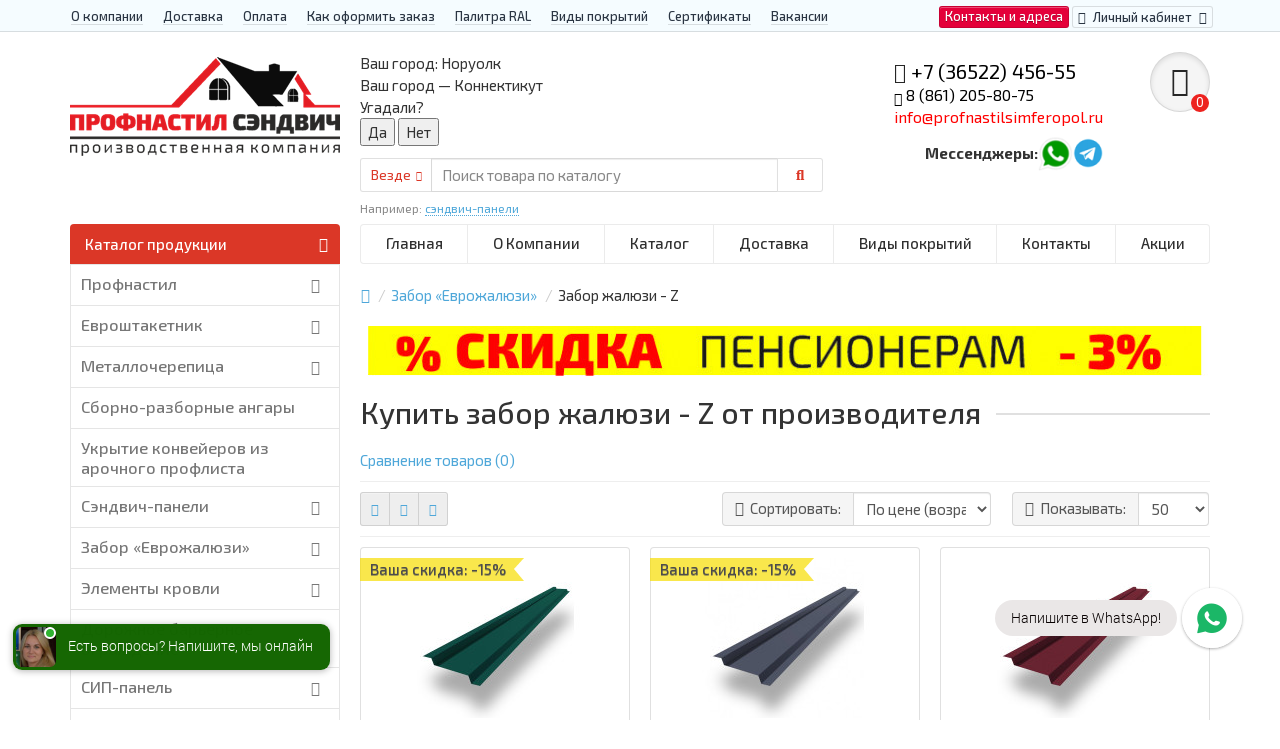

--- FILE ---
content_type: text/html; charset=utf-8
request_url: https://profnastilsimferopol.ru/zabor-evrozhalyuzi/zabor-zhalyuzi-z/
body_size: 33530
content:
<!DOCTYPE html>
<html dir="ltr" lang="ru">
<head>
<title>Купить забор-жалюзи Z</title>

      
<meta charset="UTF-8" />
<meta name="viewport" content="width=device-width, initial-scale=1" />
<meta http-equiv="X-UA-Compatible" content="IE=edge" />
<base href="https://profnastilsimferopol.ru/" />
<meta name='wmail-verification' content='8df5e8289305937a477a9c202110570c' />
<meta name="description" content="ООО «Профлист Сэндвич» предлагает купить Забор-жалюзи Z оптом и в розницу в РФ. Гарантия качества продукции. Если вы найдете дешевле, мы снизим цены!" />
<meta name="keywords" content= "Купить забор Еврожалюзи , Забор-жалюзи Z цена, стоимость забор-жалюзи Z" />
<meta property="og:title" content="Купить забор-жалюзи Z" />
<meta property="og:type" content="website" />
<meta property="og:url" content="https://profnastilsimferopol.ru/zabor-evrozhalyuzi/zabor-zhalyuzi-z/" />
<meta property="og:image" content="https://profnastilsimferopol.ru/image/cache/catalog/category/zabor-zhalyuzizkotegorija-80x80.jpg" />
<meta property="og:site_name" content="Профнастил Симферополь" />
<link href="https://profnastilsimferopol.ru/zabor-evrozhalyuzi/zabor-zhalyuzi-z/" rel="canonical" />
<link href="https://profnastilsimferopol.ru/zabor-evrozhalyuzi/zabor-zhalyuzi-z/?page=2" rel="next" />
<link href="https://profnastilsimferopol.ru/image/catalog/favicon.png" rel="icon" />
<meta name='wmail-verification' content='d7df2b87e05af80fd6a90e7c4ff618c5' />
<link href="catalog/view/javascript/bootstrap/css/bootstrap.min.css" rel="stylesheet" media="screen" />
<link href="catalog/view/theme/unishop/stylesheet/stylesheet.css?v=2.5.0.0" rel="stylesheet" type="text/css" media="screen" />
<link href="catalog/view/theme/unishop/stylesheet/font-awesome.min.css" rel="stylesheet" type="text/css" media="screen" />
<link href="https://fonts.googleapis.com/css?family=Exo+2:100,100i,200,200i,300,300i,400,400i,500,500i,600,600i,700,700i,800,800i,900,900i&display=swap" rel="stylesheet">
<link href="catalog/view/theme/unishop/stylesheet/elements_0.css?1698910381896" rel="stylesheet" type="text/css" media="screen" />
<link href="catalog/view/theme/default/stylesheet/geoip.css" rel="stylesheet">
	<link href="catalog/view/javascript/ocfilter/nouislider.min.css" type="text/css" rel="stylesheet" media="screen" />
	<link href="catalog/view/theme/unishop/stylesheet/ocfilter/ocfilter.css" type="text/css" rel="stylesheet" media="screen" />
	<link href="catalog/view/theme/unishop/stylesheet/notification.css" type="text/css" rel="stylesheet" media="screen" />
<script>if(!localStorage.getItem('display')) {localStorage.setItem('display', 'grid');}</script>
<script src="catalog/view/javascript/jquery/jquery-2.1.1.min.js"></script>
<script src="catalog/view/javascript/bootstrap/js/bootstrap.min.js"></script>
<script src="catalog/view/theme/unishop/js/common.js"></script>

<script>
<script>
	jQuery(document).ready(function($){
		$("#cbkPhoneBtn").on('click tap', function(){
		  yaCounter70815007.reachGoal ('callback'); gtag('event', 'отправка формы перезвоните мне', {'event_category': 'клик по кнопке', 'event_action': 'отправить'}); return true; 
		});
		$(".phone").on('click tap', function(){
		  yaCounter70815007.reachGoal ('call'); gtag('event', 'клик по номеру телефона', {'event_category': 'клик по кнопке', 'event_action': 'отправить'}); return true; 
		});
		$("#confirm_checkout").on('click tap', function(){
		  yaCounter70815007.reachGoal ('order'); gtag('event', 'подтверждение заказа в корзине', {'event_category': 'клик по кнопке', 'event_action': 'отправить'}); return true; 
		});
		$(".ws-textarea-send-btn").on('click tap', function(){
		  yaCounter70815007.reachGoal ('social'); gtag('event', 'написать сообщение в мессенджер', {'event_category': 'клик по кнопке', 'event_action': 'отправить'}); return true; 
		});
    $(".quiz-send-lead-btn").on('click tap', function(){
      yaCounter70815007.reachGoal ('calc'); gtag('event', 'отправка формы просчета калькулятора', {'event_category': 'клик по кнопке', 'event_action': 'отправить'}); return true; 
    });
	});
</script>
	<script src="catalog/view/javascript/ocfilter/nouislider.min.js"></script>
	<script src="catalog/view/javascript/ocfilter/ocfilter.js"></script>
	<script src="catalog/view/javascript/jquery/owl-carousel/owl.carousel.min.js"></script>
	<!-- Global site tag (gtag.js) - Google Analytics -->
<script async src="https://www.googletagmanager.com/gtag/js?id=G-PJE5VGDLFV"></script>
<script>
  window.dataLayer = window.dataLayer || [];
  function gtag(){dataLayer.push(arguments);}
  gtag('js', new Date());

  gtag('config', 'G-PJE5VGDLFV');
</script>

<link rel="stylesheet" href="https://cdn.envybox.io/widget/cbk.css">
<script type="text/javascript" src="https://cdn.envybox.io/widget/cbk.js?wcb_code=e1fe6302396d6a61a8ad1c83e458e406" charset="UTF-8" async></script>

<!-- Yandex.Metrika counter -->
<script type="text/javascript" >
   (function(m,e,t,r,i,k,a){m[i]=m[i]||function(){(m[i].a=m[i].a||[]).push(arguments)};
   m[i].l=1*new Date();k=e.createElement(t),a=e.getElementsByTagName(t)[0],k.async=1,k.src=r,a.parentNode.insertBefore(k,a)})
   (window, document, "script", "https://mc.yandex.ru/metrika/tag.js", "ym");

   ym(72657004, "init", {
        clickmap:true,
        trackLinks:true,
        accurateTrackBounce:true,
        webvisor:true
   });
</script>
<noscript><div><img src="https://mc.yandex.ru/watch/72657004" style="position:absolute; left:-9999px;" alt="" /></div></noscript>
<!-- /Yandex.Metrika counter -->
<!-- Rating Mail.ru counter -->
<script type="text/javascript">
var _tmr = window._tmr || (window._tmr = []);
_tmr.push({id: "3209478", type: "pageView", start: (new Date()).getTime()});
(function (d, w, id) {
  if (d.getElementById(id)) return;
  var ts = d.createElement("script"); ts.type = "text/javascript"; ts.async = true; ts.id = id;
  ts.src = "https://top-fwz1.mail.ru/js/code.js";
  var f = function () {var s = d.getElementsByTagName("script")[0]; s.parentNode.insertBefore(ts, s);};
  if (w.opera == "[object Opera]") { d.addEventListener("DOMContentLoaded", f, false); } else { f(); }
})(document, window, "topmailru-code");
</script><noscript><div>
<img src="https://top-fwz1.mail.ru/counter?id=3209478;js=na" style="border:0;position:absolute;left:-9999px;" alt="Top.Mail.Ru" />
</div></noscript>
<!-- //Rating Mail.ru counter -->					 
												 
												 
												 
												 
												 
												 
												 
												 
												 
												 
												 
												 
												 
												 
												 
												 
												 
												 
												 
												 
												 
																					<style>
			@media (min-width:992px) {
				#column-left {margin-top:890px} 
				#menu {border-radius:4px 4px 0 0} #menu .navbar-collapse {display:block !important}
			}
		</style>
	<script src="catalog/view/javascript/jquery/jquery.geoip-module.js" type="text/javascript"></script>
</head>
<body class="product-category-225_226">
<nav id="top">
  <div class="container">
	<div class="pull-right">
	<div id="top-links2" class="btn-group"><a href="/contact-us/" class="btn btn-primary">Контакты и адреса</a></div>
	<div id="account" class="btn-group">
		<button class="btn btn-link dropdown-toggle" data-toggle="dropdown">
			<i class="fa fa-user"></i> 
			<span class="hidden-xs">Личный кабинет</span> 
			<i class="fa fa-caret-down"></i>
		</button>
        <ul class="dropdown-menu dropdown-menu-right">
                        <li><a onclick="register();" >Регистрация</a></li>
            <li><a onclick="login();">Авторизация</a></li>
                    </ul>
    </div>
	</div>
					<div id="top-links" class="hidden-xs hidden-sm">
			<ul>
							<li><a href="/about_us" title="О компании">О компании</a></li>
							<li><a href="/delivery" title="Доставка">Доставка</a></li>
							<li><a href="/oplata" title="Оплата">Оплата</a></li>
							<li><a href="/kak-oformit-zakaz" title="Как оформить заказ">Как оформить заказ</a></li>
							<li><a href="/palitra-ral" title="Палитра RAL">Палитра RAL</a></li>
							<li><a href="/vidy-pokrytij" title="Виды покрытий">Виды покрытий</a></li>
							<li><a href="/sertifikaty" title="Сертификаты">Сертификаты</a></li>
							<li><a href="/vakansii" title="Вакансии">Вакансии</a></li>
						</ul>
		</div>
		<div id="top-links2" class="btn-group pull-left visible-xs visible-sm">
			<button class="btn btn-link dropdown-toggle" data-toggle="dropdown"><i class="fa fa-info"></i> <i class="fa fa-caret-down"></i></button>
		</div>
	  </div>
</nav>
<header>
	<div class="container">
		<div class="row">
			<div class="col-xs-12 col-sm-6 col-md-3 col-lg-3">
				<div id="logo">
																		<a href="https://profnastilsimferopol.ru/"><img src="https://profnastilsimferopol.ru/image/catalog/pc-logo.png" title="Профнастил Симферополь" alt="Профнастил Симферополь" class="img-responsive" /></a>
															</div>
			</div>
			<div class="col-xs-9 col-sm-4 col-md-3 col-md-push-5">
				<div id="phone">
					<div class="phone dropdown-toggle pull-right" data-toggle="dropdown">
						<div><i class="fa fa-volume-control-phone"></i> <font color="black">+7 (36522) 456-55</font></div>
						<div><i class="fa fa-phone" aria-hidden="true"></i> 8 (861) 205-80-75</br><font color="red">info@profnastilsimferopol.ru</font></div>
					</div>
											<ul class="dropdown-menu dropdown-menu-right">
							<li><a onclick="callback();" class="open_callback"><span class="hidden-xs">Не дозвонились? </span>Заказ звонка!</a></li>							<li class="text"><hr style="margin-top:0px;" /><p><b>Адрес производства:</b></p><p>Россия, Республика Крым, Симферополь, ул. Маршала Жукова,&nbsp;<span style="color: rgb(0, 0, 0); font-size: 12px;">д.&nbsp;</span><span style="color: rgb(0, 0, 0); font-size: 12px;">44Б</span></p><p><b>Телефон:</b>+7 (36522) 456-55</p><p>+7 (861) 205-80-75<br></p><p><b>E-mail:</b>&nbsp;info@profnastilsimferopol.ru</p><hr style="margin-bottom:5px;" /></li>															<li>
									<a >
										<i class="fab fa-whatsapp"></i>
										<span>79313672337- Whatsapp</span>
									</a>
								</li>
															<li>
									<a >
										<i class="fa fa-paper-plane"></i>
										<span>79313672337- Telegram</span>
									</a>
								</li>
																				</ul>
										<div class="phone pull-right">
				    <table border="0">
                    <tr>
                        <td><b>Мессенджеры:  </b></td>
                        <td><a href="https://api.whatsapp.com/send?phone=79313672337"><img class="img-responsive" alt="whatsapp" src="/image/catalog/icon/wa.png" /></a> </td>
                        <td><a href="https://t.me/jhgvvbk585"><img class="img-responsive" alt="telegram" src="/image/catalog/icon/tg.png" /></a></td>
                    </tr>
                    </table></div>
				</div>
			</div>
			<div class="col-xs-3 col-sm-2 col-md-1 col-md-push-5"><div id="cart" class="btn-group pull-right ">
	<button type="button" data-toggle="dropdown" data-loading-text="Загрузка..." class="btn dropdown-toggle"><i class="fa fa-shopping-basket"></i> <span id="cart-total">0</span></button>
	<ul class="dropdown-menu pull-right">
					<li style="padding-top:0;border-top:none">
				<p class="text-center">В корзине пусто!</p>
			</li>
			</ul>
<script>
function p_array() {
}

function replace_button(product_id, options){
	$('.'+product_id).html('<i class="fa fa-cart-arrow-down" aria-hidden="true"></i> <span class="hidden-sm">В корзине</span>').addClass('in_cart');
}
function return_button(product_id) {
	$('.'+product_id).html('<i class="fa fa-shopping-basket" aria-hidden="true"></i> <span class="hidden-sm">В корзину</span>').removeClass('in_cart');
}

$(document).ready(function() {
	p_array();
});
</script>
</div></div>
			<div id="div_search" class="col-xs-12 col-sm-6 col-md-4 col-lg-5 hidden-sm col-md-pull-4"><div id="geoip-1768937146818"></div>
<script type="text/javascript">
    $('#geoip-1768937146818').geoipModule({
        useAjax: true,
        confirmRegion: true,
        confirmRedirect: false,
        httpServer: 'profnastilsimferopol.ru',
        lang: {
            yourZone: '<span class="geoip-title-zone">Ваш город:</span>',
            confirmRegion: 'Ваш город &mdash; Коннектикут<br>Угадали?',
            zoneName: '',
            btnYes: 'Да',
            btnNo: 'Нет'
        }
    });
</script><div id="search" class="search_form input-group se">
	<input type="hidden" name="filter_category_id" value="" />
	<div class="cat_id input-group-btn">
		<button type="button" class="btn btn-default btn-lg dropdown-toggle" data-toggle="dropdown"><span>Везде</span><i class="fa fa-chevron-down"></i></button>
		<ul class="dropdown-menu">
		<li data-id=""><a>Везде</a></li>
					<li data-id="216"><a>Профнастил</a></li>
					<li data-id="73"><a>Евроштакетник</a></li>
					<li data-id="66"><a>Металлочерепица</a></li>
					<li data-id="378"><a>Сборно-разборные ангары</a></li>
					<li data-id="368"><a>Укрытие конвейеров из арочного профлиста</a></li>
					<li data-id="217"><a>Сэндвич-панели</a></li>
					<li data-id="225"><a>Забор «Еврожалюзи»</a></li>
					<li data-id="63"><a>Элементы кровли</a></li>
					<li data-id="375"><a>Дорожное барьерное ограждение</a></li>
					<li data-id="239"><a>СИП-панель</a></li>
					<li data-id="246"><a>Линеарные панели </a></li>
					<li data-id="68"><a>Мягкая кровля</a></li>
					<li data-id="249"><a>Перфорированный профилированный лист</a></li>
					<li data-id="318"><a>Композитная черепица</a></li>
					<li data-id="319"><a>Шифер</a></li>
					<li data-id="76"><a>Металлический сайдинг</a></li>
					<li data-id="67"><a>Фальцевая кровля</a></li>
					<li data-id="124"><a>Калитки и ворота</a></li>
					<li data-id="62"><a>Водосточные системы</a></li>
					<li data-id="131"><a>Крепеж</a></li>
					<li data-id="125"><a>Трубы и лаги</a></li>
					<li data-id="196"><a>Винтовые сваи</a></li>
				</ul>
	</div>		
	<input type="text" name="search" value="" placeholder="Поиск товара по каталогу" class="form-control input-lg" />
	<span class="input-group-btn">
		<button type="button" class="search btn btn-default btn-lg"><i class="fa fa-search"></i></button>
	</span>
</div>
<div id="search_phrase" class="hidden-xs hidden-sm">
	Например: <a> сэндвич-панели</a></div></div>
		</div>
	</div>
	<div class="container">
		<div class="row">
												<div class="col-sm-12 col-md-8 col-lg-9 col-xl-16 col-md-push-4 col-lg-push-3 col-xl-push-2">
						<ul class="menu_links">
															<li>
									<a href="/" title="Главная">
																				Главная									</a>
								</li>
															<li>
									<a href="https://profnastilsimferopol.ru/about_us" title="О Компании">
																				О Компании									</a>
								</li>
															<li>
									<a href="/" title="Каталог">
																				Каталог									</a>
								</li>
															<li>
									<a href="/" title="Доставка">
																				Доставка									</a>
								</li>
															<li>
									<a href="/" title="Виды покрытий">
																				Виды покрытий									</a>
								</li>
															<li>
									<a href="https://profnastilsimferopol.ru/contact-us/" title="Контакты">
																				Контакты									</a>
								</li>
															<li>
									<a href="/" title="Акции">
																				Акции									</a>
								</li>
													</ul>
						<script>uniUpdRightMenu('.menu_links');</script>
					</div>
								<div class="col-sm-6 col-md-4 col-lg-3 col-xl-4 col-md-pull-8 col-lg-pull-9 col-xl-pull-8">
					<nav id="menu" class=" navbar">
						<div class="navbar-header">
							<span id="category">Каталог продукции</span>
							<button type="button" class="btn-navbar navbar-toggle" data-toggle="collapse" data-target=".navbar-ex1-collapse"><i class="fa fa-bars" aria-hidden="true"></i></button>
						</div>
						<div class="collapse navbar-collapse navbar-ex1-collapse">
							<ul class="nav navbar-nav">
								 
									<li class="has-children" >
										<a href="https://profnastilsimferopol.ru/profnastil/">
																																													Профнастил											<i class="fas fa-angle-down fa-fw"></i>										</a>
																					<span class="dropdown-toggle visible-xs visible-sm"><i class="fa fa-plus" aria-hidden="true"></i><i class="fa fa-minus" aria-hidden="true"></i></span>
											<div class="dropdown-menu column-3">
												<div class="dropdown-inner row">
																											<ul class="list-unstyled col-sm-4">
															<li>
																<a href="https://profnastilsimferopol.ru/profnastil/profnastil-dlya-kryshi/"><i class="fas fa-angle-right"></i>Профнастил для крыши</a>
																																	<span class="dropdown-toggle visible-xs visible-sm"><i class="fa fa-plus" aria-hidden="true"></i><i class="fa fa-minus" aria-hidden="true"></i></span>
																	<div class="dropdown-menu">
																		<div class="dropdown-inner">
																			<ul class="list-unstyled">
																																									<li>
																						<a href="https://profnastilsimferopol.ru/profnastil/profnastil-dlya-kryshi/st15/"><i class="fas fa-angle-double-right"></i>ST15</a>
																					</li>
																																									<li>
																						<a href="https://profnastilsimferopol.ru/profnastil/profnastil-dlya-kryshi/mp20-1/"><i class="fas fa-angle-double-right"></i>МП20</a>
																					</li>
																																									<li>
																						<a href="https://profnastilsimferopol.ru/profnastil/profnastil-dlya-kryshi/mm-35/"><i class="fas fa-angle-double-right"></i>ММ35</a>
																					</li>
																																									<li>
																						<a href="https://profnastilsimferopol.ru/profnastil/profnastil-dlya-kryshi/mp35/"><i class="fas fa-angle-double-right"></i>МП35</a>
																					</li>
																																									<li>
																						<a href="https://profnastilsimferopol.ru/profnastil/profnastil-dlya-kryshi/n60/"><i class="fas fa-angle-double-right"></i>Н60</a>
																					</li>
																																									<li>
																						<a href="https://profnastilsimferopol.ru/profnastil/profnastil-dlya-kryshi/n75/"><i class="fas fa-angle-double-right"></i>Н75</a>
																					</li>
																																									<li>
																						<a href="https://profnastilsimferopol.ru/profnastil/profnastil-dlya-kryshi/n90/"><i class="fas fa-angle-double-right"></i>Н90</a>
																					</li>
																																									<li>
																						<a href="https://profnastilsimferopol.ru/profnastil/profnastil-dlya-kryshi/ns35/"><i class="fas fa-angle-double-right"></i>НС35</a>
																					</li>
																																									<li>
																						<a href="https://profnastilsimferopol.ru/profnastil/profnastil-dlya-kryshi/n114/"><i class="fas fa-angle-double-right"></i>Н114</a>
																					</li>
																																									<li>
																						<a href="https://profnastilsimferopol.ru/profnastil/profnastil-dlya-kryshi/profnastil-s44/"><i class="fas fa-angle-double-right"></i>С44</a>
																					</li>
																																							</ul>
																		</div>
																	</div>
																															</li>
														</ul>
																											<ul class="list-unstyled col-sm-4">
															<li>
																<a href="https://profnastilsimferopol.ru/profnastil/profnastil-dlya-zabora/"><i class="fas fa-angle-right"></i>Профнастил для забора</a>
																																	<span class="dropdown-toggle visible-xs visible-sm"><i class="fa fa-plus" aria-hidden="true"></i><i class="fa fa-minus" aria-hidden="true"></i></span>
																	<div class="dropdown-menu">
																		<div class="dropdown-inner">
																			<ul class="list-unstyled">
																																									<li>
																						<a href="https://profnastilsimferopol.ru/profnastil/profnastil-dlya-zabora/s8/"><i class="fas fa-angle-double-right"></i>С8</a>
																					</li>
																																									<li>
																						<a href="https://profnastilsimferopol.ru/profnastil/profnastil-dlya-zabora/mp10-1/"><i class="fas fa-angle-double-right"></i>МП10</a>
																					</li>
																																									<li>
																						<a href="https://profnastilsimferopol.ru/profnastil/profnastil-dlya-zabora/s10/"><i class="fas fa-angle-double-right"></i>С10</a>
																					</li>
																																									<li>
																						<a href="https://profnastilsimferopol.ru/profnastil/profnastil-dlya-zabora/ss10/"><i class="fas fa-angle-double-right"></i>СС10</a>
																					</li>
																																									<li>
																						<a href="https://profnastilsimferopol.ru/profnastil/profnastil-dlya-zabora/s15/"><i class="fas fa-angle-double-right"></i>С15</a>
																					</li>
																																									<li>
																						<a href="https://profnastilsimferopol.ru/profnastil/profnastil-dlya-zabora/s17/"><i class="fas fa-angle-double-right"></i>С17</a>
																					</li>
																																									<li>
																						<a href="https://profnastilsimferopol.ru/profnastil/profnastil-dlya-zabora/s18-1/"><i class="fas fa-angle-double-right"></i>С18</a>
																					</li>
																																									<li>
																						<a href="https://profnastilsimferopol.ru/profnastil/profnastil-dlya-zabora/mp18-volna/"><i class="fas fa-angle-double-right"></i>МП18 Волна</a>
																					</li>
																																									<li>
																						<a href="https://profnastilsimferopol.ru/profnastil/profnastil-dlya-zabora/ns18/"><i class="fas fa-angle-double-right"></i>НС18</a>
																					</li>
																																									<li>
																						<a href="https://profnastilsimferopol.ru/profnastil/profnastil-dlya-zabora/mp20/"><i class="fas fa-angle-double-right"></i>МП20</a>
																					</li>
																																									<li>
																						<a href="https://profnastilsimferopol.ru/profnastil/profnastil-dlya-zabora/c21/"><i class="fas fa-angle-double-right"></i>C21</a>
																					</li>
																																									<li>
																						<a href="https://profnastilsimferopol.ru/profnastil/profnastil-dlya-zabora/mp35-2/"><i class="fas fa-angle-double-right"></i>МП35</a>
																					</li>
																																									<li>
																						<a href="https://profnastilsimferopol.ru/profnastil/profnastil-dlya-zabora/ns35-1/"><i class="fas fa-angle-double-right"></i>НС35</a>
																					</li>
																																									<li>
																						<a href="https://profnastilsimferopol.ru/profnastil/profnastil-dlya-zabora/n60-2/"><i class="fas fa-angle-double-right"></i>Н60</a>
																					</li>
																																									<li>
																						<a href="https://profnastilsimferopol.ru/profnastil/profnastil-dlya-zabora/profnastil-pod-derevo/"><i class="fas fa-angle-double-right"></i>Под дерево</a>
																					</li>
																																									<li>
																						<a href="https://profnastilsimferopol.ru/profnastil/profnastil-dlya-zabora/profnastil-pod-kamen/"><i class="fas fa-angle-double-right"></i>Под камень</a>
																					</li>
																																									<li>
																						<a href="https://profnastilsimferopol.ru/profnastil/profnastil-dlya-zabora/ocinkovannyj/"><i class="fas fa-angle-double-right"></i>Оцинкованный </a>
																					</li>
																																							</ul>
																		</div>
																	</div>
																															</li>
														</ul>
																											<ul class="list-unstyled col-sm-4">
															<li>
																<a href="https://profnastilsimferopol.ru/profnastil/profnastil-figurnyj-dlya-zabora/"><i class="fas fa-angle-right"></i>Профнастил фигурный для забора</a>
																																	<span class="dropdown-toggle visible-xs visible-sm"><i class="fa fa-plus" aria-hidden="true"></i><i class="fa fa-minus" aria-hidden="true"></i></span>
																	<div class="dropdown-menu">
																		<div class="dropdown-inner">
																			<ul class="list-unstyled">
																																									<li>
																						<a href="https://profnastilsimferopol.ru/profnastil/profnastil-figurnyj-dlya-zabora/profnastil-s8-s-figurnym-rezom/"><i class="fas fa-angle-double-right"></i>Профнастил С8 с фигурным резом</a>
																					</li>
																																									<li>
																						<a href="https://profnastilsimferopol.ru/profnastil/profnastil-figurnyj-dlya-zabora/profnastil-s10a-s-figurnym-rezom/"><i class="fas fa-angle-double-right"></i>Профнастил С10А с фигурным резом</a>
																					</li>
																																									<li>
																						<a href="https://profnastilsimferopol.ru/profnastil/profnastil-figurnyj-dlya-zabora/profnastil-s10v-s-figurnym-rezom/"><i class="fas fa-angle-double-right"></i>Профнастил С10Б с фигурным резом</a>
																					</li>
																																									<li>
																						<a href="https://profnastilsimferopol.ru/profnastil/profnastil-figurnyj-dlya-zabora/profnastil-s20a-s-figurnym-rezom/"><i class="fas fa-angle-double-right"></i>Профнастил С20A с фигурным резом</a>
																					</li>
																																									<li>
																						<a href="https://profnastilsimferopol.ru/profnastil/profnastil-figurnyj-dlya-zabora/profnastil-s20v-s-figurnym-rezom/"><i class="fas fa-angle-double-right"></i>Профнастил С20Б с фигурным резом.</a>
																					</li>
																																							</ul>
																		</div>
																	</div>
																															</li>
														</ul>
																											<ul class="list-unstyled col-sm-4">
															<li>
																<a href="https://profnastilsimferopol.ru/profnastil/stenovoj-profnastil/"><i class="fas fa-angle-right"></i>Стеновой профнастил</a>
																																	<span class="dropdown-toggle visible-xs visible-sm"><i class="fa fa-plus" aria-hidden="true"></i><i class="fa fa-minus" aria-hidden="true"></i></span>
																	<div class="dropdown-menu">
																		<div class="dropdown-inner">
																			<ul class="list-unstyled">
																																									<li>
																						<a href="https://profnastilsimferopol.ru/profnastil/stenovoj-profnastil/mp10/"><i class="fas fa-angle-double-right"></i>Профнастил МП10</a>
																					</li>
																																									<li>
																						<a href="https://profnastilsimferopol.ru/profnastil/stenovoj-profnastil/mp18/"><i class="fas fa-angle-double-right"></i>Профнастил МП18</a>
																					</li>
																																									<li>
																						<a href="https://profnastilsimferopol.ru/profnastil/stenovoj-profnastil/mp20-2/"><i class="fas fa-angle-double-right"></i>Профнастил МП20</a>
																					</li>
																																									<li>
																						<a href="https://profnastilsimferopol.ru/profnastil/stenovoj-profnastil/mp35-1/"><i class="fas fa-angle-double-right"></i>Профнастил МП35</a>
																					</li>
																																									<li>
																						<a href="https://profnastilsimferopol.ru/profnastil/stenovoj-profnastil/n60-1/"><i class="fas fa-angle-double-right"></i>Профнастил Н60</a>
																					</li>
																																									<li>
																						<a href="https://profnastilsimferopol.ru/profnastil/stenovoj-profnastil/ns35-2/"><i class="fas fa-angle-double-right"></i>Профнастил НС35</a>
																					</li>
																																									<li>
																						<a href="https://profnastilsimferopol.ru/profnastil/stenovoj-profnastil/s44-2/"><i class="fas fa-angle-double-right"></i>Профнастил С44</a>
																					</li>
																																									<li>
																						<a href="https://profnastilsimferopol.ru/profnastil/stenovoj-profnastil/s8-1/"><i class="fas fa-angle-double-right"></i>Профнастил С8</a>
																					</li>
																																									<li>
																						<a href="https://profnastilsimferopol.ru/profnastil/stenovoj-profnastil/s21-1/"><i class="fas fa-angle-double-right"></i>Профнастил С21</a>
																					</li>
																																							</ul>
																		</div>
																	</div>
																															</li>
														</ul>
																											<ul class="list-unstyled col-sm-4">
															<li>
																<a href="https://profnastilsimferopol.ru/profnastil/profnastil-dlya-monolitnogo-perekrytiya/"><i class="fas fa-angle-right"></i>Профнастил для монолитного перекрытия</a>
																																	<span class="dropdown-toggle visible-xs visible-sm"><i class="fa fa-plus" aria-hidden="true"></i><i class="fa fa-minus" aria-hidden="true"></i></span>
																	<div class="dropdown-menu">
																		<div class="dropdown-inner">
																			<ul class="list-unstyled">
																																									<li>
																						<a href="https://profnastilsimferopol.ru/profnastil/profnastil-dlya-monolitnogo-perekrytiya/h80a/"><i class="fas fa-angle-double-right"></i>H80A</a>
																					</li>
																																									<li>
																						<a href="https://profnastilsimferopol.ru/profnastil/profnastil-dlya-monolitnogo-perekrytiya/profnastil-200/"><i class="fas fa-angle-double-right"></i>Профнастил Н200</a>
																					</li>
																																							</ul>
																		</div>
																	</div>
																															</li>
														</ul>
																											<ul class="list-unstyled col-sm-4">
															<li>
																<a href="https://profnastilsimferopol.ru/profnastil/arochnyj-profnastil/"><i class="fas fa-angle-right"></i>Арочный профнастил</a>
																																	<span class="dropdown-toggle visible-xs visible-sm"><i class="fa fa-plus" aria-hidden="true"></i><i class="fa fa-minus" aria-hidden="true"></i></span>
																	<div class="dropdown-menu">
																		<div class="dropdown-inner">
																			<ul class="list-unstyled">
																																									<li>
																						<a href="https://profnastilsimferopol.ru/profnastil/arochnyj-profnastil/mp10pg/"><i class="fas fa-angle-double-right"></i>МП10ПГ</a>
																					</li>
																																									<li>
																						<a href="https://profnastilsimferopol.ru/profnastil/arochnyj-profnastil/s10pg/"><i class="fas fa-angle-double-right"></i>С10ПГ</a>
																					</li>
																																									<li>
																						<a href="https://profnastilsimferopol.ru/profnastil/arochnyj-profnastil/ss10pg/"><i class="fas fa-angle-double-right"></i>СС10ПГ</a>
																					</li>
																																									<li>
																						<a href="https://profnastilsimferopol.ru/profnastil/arochnyj-profnastil/s15pg/"><i class="fas fa-angle-double-right"></i>С15ПГ</a>
																					</li>
																																									<li>
																						<a href="https://profnastilsimferopol.ru/profnastil/arochnyj-profnastil/s17pg/"><i class="fas fa-angle-double-right"></i>С17ПГ</a>
																					</li>
																																									<li>
																						<a href="https://profnastilsimferopol.ru/profnastil/arochnyj-profnastil/ns18pg/"><i class="fas fa-angle-double-right"></i>НС18ПГ</a>
																					</li>
																																									<li>
																						<a href="https://profnastilsimferopol.ru/profnastil/arochnyj-profnastil/s18pg/"><i class="fas fa-angle-double-right"></i>С18ПГ</a>
																					</li>
																																									<li>
																						<a href="https://profnastilsimferopol.ru/profnastil/arochnyj-profnastil/mp20pg/"><i class="fas fa-angle-double-right"></i>МП20ПГ</a>
																					</li>
																																									<li>
																						<a href="https://profnastilsimferopol.ru/profnastil/arochnyj-profnastil/s21pg/"><i class="fas fa-angle-double-right"></i>С21ПГ</a>
																					</li>
																																									<li>
																						<a href="https://profnastilsimferopol.ru/profnastil/arochnyj-profnastil/mp35pg/"><i class="fas fa-angle-double-right"></i>МП35ПГ</a>
																					</li>
																																									<li>
																						<a href="https://profnastilsimferopol.ru/profnastil/arochnyj-profnastil/ns35pg/"><i class="fas fa-angle-double-right"></i>НС35ПГ</a>
																					</li>
																																									<li>
																						<a href="https://profnastilsimferopol.ru/profnastil/arochnyj-profnastil/s44pg/"><i class="fas fa-angle-double-right"></i>С44ПГ</a>
																					</li>
																																									<li>
																						<a href="https://profnastilsimferopol.ru/profnastil/arochnyj-profnastil/n60pg/"><i class="fas fa-angle-double-right"></i>Н60ПГ</a>
																					</li>
																																									<li>
																						<a href="https://profnastilsimferopol.ru/profnastil/arochnyj-profnastil/n112pg-dlya-beskarkasnyh-angarov/"><i class="fas fa-angle-double-right"></i>Н112ПГ для бескаркасных ангаров</a>
																					</li>
																																									<li>
																						<a href="https://profnastilsimferopol.ru/profnastil/arochnyj-profnastil/n114pg-dlya-beskarkasnyh-angarov/"><i class="fas fa-angle-double-right"></i>Н114ПГ для бескаркасных ангаров</a>
																					</li>
																																							</ul>
																		</div>
																	</div>
																															</li>
														</ul>
																											<ul class="list-unstyled col-sm-4">
															<li>
																<a href="https://profnastilsimferopol.ru/profnastil/nerzhaveyushchij-profnastil/"><i class="fas fa-angle-right"></i>Нержавеющий профнастил</a>
																																	<span class="dropdown-toggle visible-xs visible-sm"><i class="fa fa-plus" aria-hidden="true"></i><i class="fa fa-minus" aria-hidden="true"></i></span>
																	<div class="dropdown-menu">
																		<div class="dropdown-inner">
																			<ul class="list-unstyled">
																																									<li>
																						<a href="https://profnastilsimferopol.ru/profnastil/nerzhaveyushchij-profnastil/nerzhaveyushchij-profnastil-s8/"><i class="fas fa-angle-double-right"></i>Нержавеющий профнастил С8</a>
																					</li>
																																									<li>
																						<a href="https://profnastilsimferopol.ru/profnastil/nerzhaveyushchij-profnastil/nerzhaveyushchij-profnastil-s10/"><i class="fas fa-angle-double-right"></i>Нержавеющий профнастил С10 </a>
																					</li>
																																									<li>
																						<a href="https://profnastilsimferopol.ru/profnastil/nerzhaveyushchij-profnastil/nerzhaveyushchij-profnastil-s20/"><i class="fas fa-angle-double-right"></i>Нержавеющий профнастил С20 </a>
																					</li>
																																									<li>
																						<a href="https://profnastilsimferopol.ru/profnastil/nerzhaveyushchij-profnastil/nerzhaveyushchij-profnastil-s21/"><i class="fas fa-angle-double-right"></i>Нержавеющий профнастил С21 </a>
																					</li>
																																									<li>
																						<a href="https://profnastilsimferopol.ru/profnastil/nerzhaveyushchij-profnastil/nerzhaveyushchij-profnastil-ns35/"><i class="fas fa-angle-double-right"></i>Нержавеющий профнастил НС35 </a>
																					</li>
																																									<li>
																						<a href="https://profnastilsimferopol.ru/profnastil/nerzhaveyushchij-profnastil/nerzhaveyushchij-profnastil-ns44/"><i class="fas fa-angle-double-right"></i>Нержавеющий профнастил НС44 </a>
																					</li>
																																									<li>
																						<a href="https://profnastilsimferopol.ru/profnastil/nerzhaveyushchij-profnastil/nerzhaveyushchij-profnastil-s44/"><i class="fas fa-angle-double-right"></i>Нержавеющий профнастил С44 </a>
																					</li>
																																									<li>
																						<a href="https://profnastilsimferopol.ru/profnastil/nerzhaveyushchij-profnastil/nerzhaveyushchij-profnastil-sn57/"><i class="fas fa-angle-double-right"></i>Нержавеющий профнастил НС57</a>
																					</li>
																																									<li>
																						<a href="https://profnastilsimferopol.ru/profnastil/nerzhaveyushchij-profnastil/nerzhaveyushchij-profnastil-n60/"><i class="fas fa-angle-double-right"></i>Нержавеющий профнастил Н60</a>
																					</li>
																																									<li>
																						<a href="https://profnastilsimferopol.ru/profnastil/nerzhaveyushchij-profnastil/nerzhaveyushchij-profnastil-h75/"><i class="fas fa-angle-double-right"></i>Нержавеющий профнастил H75</a>
																					</li>
																																									<li>
																						<a href="https://profnastilsimferopol.ru/profnastil/nerzhaveyushchij-profnastil/nerzhaveyushchij-profnastil-n114/"><i class="fas fa-angle-double-right"></i>Нержавеющий профнастил Н114</a>
																					</li>
																																							</ul>
																		</div>
																	</div>
																															</li>
														</ul>
																											<ul class="list-unstyled col-sm-4">
															<li>
																<a href="https://profnastilsimferopol.ru/profnastil/profnastil-s-nestandartnoj-shirinoj/"><i class="fas fa-angle-right"></i>Профнастил с нестандартной шириной</a>
																																	<span class="dropdown-toggle visible-xs visible-sm"><i class="fa fa-plus" aria-hidden="true"></i><i class="fa fa-minus" aria-hidden="true"></i></span>
																	<div class="dropdown-menu">
																		<div class="dropdown-inner">
																			<ul class="list-unstyled">
																																									<li>
																						<a href="https://profnastilsimferopol.ru/profnastil/profnastil-s-nestandartnoj-shirinoj/profnastil-s-nestandartnoj-shirinoj-s8/"><i class="fas fa-angle-double-right"></i>Профнастил с нестандартной шириной С8</a>
																					</li>
																																									<li>
																						<a href="https://profnastilsimferopol.ru/profnastil/profnastil-s-nestandartnoj-shirinoj/profnastil-s-nestandartnoj-shirinoj-s10/"><i class="fas fa-angle-double-right"></i>Профнастил с нестандартной шириной С10</a>
																					</li>
																																									<li>
																						<a href="https://profnastilsimferopol.ru/profnastil/profnastil-s-nestandartnoj-shirinoj/profnastil-s-nestandartnoj-shirinoj-ss10/"><i class="fas fa-angle-double-right"></i>Профнастил с нестандартной шириной СС10</a>
																					</li>
																																									<li>
																						<a href="https://profnastilsimferopol.ru/profnastil/profnastil-s-nestandartnoj-shirinoj/profnastil-s-nestandartnoj-shirinoj-mp10/"><i class="fas fa-angle-double-right"></i>Профнастил с нестандартной шириной МП10</a>
																					</li>
																																									<li>
																						<a href="https://profnastilsimferopol.ru/profnastil/profnastil-s-nestandartnoj-shirinoj/profnastil-s-nestandartnoj-shirinoj-mp18/"><i class="fas fa-angle-double-right"></i>Профнастил с нестандартной шириной МП18</a>
																					</li>
																																									<li>
																						<a href="https://profnastilsimferopol.ru/profnastil/profnastil-s-nestandartnoj-shirinoj/profnastil-s-nestandartnoj-shirinoj-s15/"><i class="fas fa-angle-double-right"></i>Профнастил с нестандартной шириной С15</a>
																					</li>
																																									<li>
																						<a href="https://profnastilsimferopol.ru/profnastil/profnastil-s-nestandartnoj-shirinoj/profnastil-s-nestandartnoj-shirinoj-mp20/"><i class="fas fa-angle-double-right"></i>Профнастил с нестандартной шириной МП20</a>
																					</li>
																																									<li>
																						<a href="https://profnastilsimferopol.ru/profnastil/profnastil-s-nestandartnoj-shirinoj/profnastil-s-nestandartnoj-shirinoj-s18/"><i class="fas fa-angle-double-right"></i>Профнастил с нестандартной шириной С18</a>
																					</li>
																																									<li>
																						<a href="https://profnastilsimferopol.ru/profnastil/profnastil-s-nestandartnoj-shirinoj/profnastil-s-nestandartnoj-shirinoj-s21/"><i class="fas fa-angle-double-right"></i>Профнастил с нестандартной шириной С21</a>
																					</li>
																																									<li>
																						<a href="https://profnastilsimferopol.ru/profnastil/profnastil-s-nestandartnoj-shirinoj/profnastil-s-nestandartnoj-shirinoj-mp35/"><i class="fas fa-angle-double-right"></i>Профнастил с нестандартной шириной МП35</a>
																					</li>
																																									<li>
																						<a href="https://profnastilsimferopol.ru/profnastil/profnastil-s-nestandartnoj-shirinoj/profnastil-s-nestandartnoj-shirinoj-ns35/"><i class="fas fa-angle-double-right"></i>Профнастил с нестандартной шириной НС35</a>
																					</li>
																																									<li>
																						<a href="https://profnastilsimferopol.ru/profnastil/profnastil-s-nestandartnoj-shirinoj/profnastil-s-nestandartnoj-shirinoj-s44/"><i class="fas fa-angle-double-right"></i>Профнастил с нестандартной шириной С44</a>
																					</li>
																																									<li>
																						<a href="https://profnastilsimferopol.ru/profnastil/profnastil-s-nestandartnoj-shirinoj/profnastil-s-nestandartnoj-shirinoj-n60/"><i class="fas fa-angle-double-right"></i>Профнастил с нестандартной шириной Н60</a>
																					</li>
																																									<li>
																						<a href="https://profnastilsimferopol.ru/profnastil/profnastil-s-nestandartnoj-shirinoj/profnastil-s-nestandartnoj-shirinoj-n75/"><i class="fas fa-angle-double-right"></i>Профнастил с нестандартной шириной Н75</a>
																					</li>
																																									<li>
																						<a href="https://profnastilsimferopol.ru/profnastil/profnastil-s-nestandartnoj-shirinoj/profnastil-s-nestandartnoj-shirinoj-n114/"><i class="fas fa-angle-double-right"></i>Профнастил с нестандартной шириной Н114</a>
																					</li>
																																							</ul>
																		</div>
																	</div>
																															</li>
														</ul>
																									</div>
											</div>
																			</li>
								 
									<li class="has-children" >
										<a href="https://profnastilsimferopol.ru/evroshtaketnik/">
																																													Евроштакетник											<i class="fas fa-angle-down fa-fw"></i>										</a>
																					<span class="dropdown-toggle visible-xs visible-sm"><i class="fa fa-plus" aria-hidden="true"></i><i class="fa fa-minus" aria-hidden="true"></i></span>
											<div class="dropdown-menu column-3">
												<div class="dropdown-inner row">
																											<ul class="list-unstyled col-sm-4">
															<li>
																<a href="https://profnastilsimferopol.ru/evroshtaketnik/polukruglyj/"><i class="fas fa-angle-right"></i>Полукруглый</a>
																															</li>
														</ul>
																											<ul class="list-unstyled col-sm-4">
															<li>
																<a href="https://profnastilsimferopol.ru/evroshtaketnik/p-obraznyj/"><i class="fas fa-angle-right"></i>П - образный</a>
																															</li>
														</ul>
																											<ul class="list-unstyled col-sm-4">
															<li>
																<a href="https://profnastilsimferopol.ru/evroshtaketnik/m-obraznyj/"><i class="fas fa-angle-right"></i>М - образный</a>
																															</li>
														</ul>
																									</div>
											</div>
																			</li>
								 
									<li class="has-children" >
										<a href="https://profnastilsimferopol.ru/metallocherepica/">
																																													Металлочерепица											<i class="fas fa-angle-down fa-fw"></i>										</a>
																					<span class="dropdown-toggle visible-xs visible-sm"><i class="fa fa-plus" aria-hidden="true"></i><i class="fa fa-minus" aria-hidden="true"></i></span>
											<div class="dropdown-menu column-3">
												<div class="dropdown-inner row">
																											<ul class="list-unstyled col-sm-4">
															<li>
																<a href="https://profnastilsimferopol.ru/metallocherepica/maksi/"><i class="fas fa-angle-right"></i>Макси</a>
																															</li>
														</ul>
																											<ul class="list-unstyled col-sm-4">
															<li>
																<a href="https://profnastilsimferopol.ru/metallocherepica/montekristo/"><i class="fas fa-angle-right"></i>Монтекристо</a>
																															</li>
														</ul>
																											<ul class="list-unstyled col-sm-4">
															<li>
																<a href="https://profnastilsimferopol.ru/metallocherepica/monterrej/"><i class="fas fa-angle-right"></i>Монтеррей</a>
																															</li>
														</ul>
																											<ul class="list-unstyled col-sm-4">
															<li>
																<a href="https://profnastilsimferopol.ru/metallocherepica/supermonterrej/"><i class="fas fa-angle-right"></i>Супермонтеррей</a>
																															</li>
														</ul>
																											<ul class="list-unstyled col-sm-4">
															<li>
																<a href="https://profnastilsimferopol.ru/metallocherepica/monterossa/"><i class="fas fa-angle-right"></i>Монтеросса</a>
																															</li>
														</ul>
																											<ul class="list-unstyled col-sm-4">
															<li>
																<a href="https://profnastilsimferopol.ru/metallocherepica/tramontana/"><i class="fas fa-angle-right"></i>Трамонтана</a>
																															</li>
														</ul>
																									</div>
											</div>
																			</li>
								 
									<li  >
										<a href="https://profnastilsimferopol.ru/sborno-razbornye-angary/">
																																													Сборно-разборные ангары																					</a>
																			</li>
								 
									<li  >
										<a href="https://profnastilsimferopol.ru/ukrytie-konvejerov-iz-arochnogo-proflista/">
																																													Укрытие конвейеров из арочного профлиста																					</a>
																			</li>
								 
									<li class="has-children" >
										<a href="https://profnastilsimferopol.ru/sendvich-paneli/">
																																													Сэндвич-панели											<i class="fas fa-angle-down fa-fw"></i>										</a>
																					<span class="dropdown-toggle visible-xs visible-sm"><i class="fa fa-plus" aria-hidden="true"></i><i class="fa fa-minus" aria-hidden="true"></i></span>
											<div class="dropdown-menu column-3">
												<div class="dropdown-inner row">
																											<ul class="list-unstyled col-sm-4">
															<li>
																<a href="https://profnastilsimferopol.ru/sendvich-paneli/stenovye-sendvich-paneli/"><i class="fas fa-angle-right"></i>Стеновые сэндвич-панели</a>
																																	<span class="dropdown-toggle visible-xs visible-sm"><i class="fa fa-plus" aria-hidden="true"></i><i class="fa fa-minus" aria-hidden="true"></i></span>
																	<div class="dropdown-menu">
																		<div class="dropdown-inner">
																			<ul class="list-unstyled">
																																									<li>
																						<a href="https://profnastilsimferopol.ru/sendvich-paneli/stenovye-sendvich-paneli/tolshina-30-mm/"><i class="fas fa-angle-double-right"></i>толщина 30 мм</a>
																					</li>
																																									<li>
																						<a href="https://profnastilsimferopol.ru/sendvich-paneli/stenovye-sendvich-paneli/tolshina-40-mm/"><i class="fas fa-angle-double-right"></i>толщина 40 мм</a>
																					</li>
																																									<li>
																						<a href="https://profnastilsimferopol.ru/sendvich-paneli/stenovye-sendvich-paneli/tolshina-50-mm/"><i class="fas fa-angle-double-right"></i>толщина 50 мм</a>
																					</li>
																																									<li>
																						<a href="https://profnastilsimferopol.ru/sendvich-paneli/stenovye-sendvich-paneli/tolshina-60-mm/"><i class="fas fa-angle-double-right"></i>толщина 60 мм</a>
																					</li>
																																									<li>
																						<a href="https://profnastilsimferopol.ru/sendvich-paneli/stenovye-sendvich-paneli/tolshina-80-mm/"><i class="fas fa-angle-double-right"></i>толщина 80 мм</a>
																					</li>
																																									<li>
																						<a href="https://profnastilsimferopol.ru/sendvich-paneli/stenovye-sendvich-paneli/tolshina-100-mm/"><i class="fas fa-angle-double-right"></i>толщина 100 мм</a>
																					</li>
																																									<li>
																						<a href="https://profnastilsimferopol.ru/sendvich-paneli/stenovye-sendvich-paneli/tolshina-120-mm/"><i class="fas fa-angle-double-right"></i>толщина 120 мм</a>
																					</li>
																																									<li>
																						<a href="https://profnastilsimferopol.ru/sendvich-paneli/stenovye-sendvich-paneli/tolshchina-140-mm/"><i class="fas fa-angle-double-right"></i>толщина 140 мм</a>
																					</li>
																																									<li>
																						<a href="https://profnastilsimferopol.ru/sendvich-paneli/stenovye-sendvich-paneli/tolshina-150-mm/"><i class="fas fa-angle-double-right"></i>толщина 150 мм</a>
																					</li>
																																									<li>
																						<a href="https://profnastilsimferopol.ru/sendvich-paneli/stenovye-sendvich-paneli/tolshina-160-mm/"><i class="fas fa-angle-double-right"></i>толщина 160 мм</a>
																					</li>
																																									<li>
																						<a href="https://profnastilsimferopol.ru/sendvich-paneli/stenovye-sendvich-paneli/tolshina-175-mm/"><i class="fas fa-angle-double-right"></i>толщина 175 мм</a>
																					</li>
																																									<li>
																						<a href="https://profnastilsimferopol.ru/sendvich-paneli/stenovye-sendvich-paneli/tolshina-180-mm/"><i class="fas fa-angle-double-right"></i>толщина 180 мм</a>
																					</li>
																																									<li>
																						<a href="https://profnastilsimferopol.ru/sendvich-paneli/stenovye-sendvich-paneli/tolshina-200-mm/"><i class="fas fa-angle-double-right"></i>толщина 200 мм</a>
																					</li>
																																									<li>
																						<a href="https://profnastilsimferopol.ru/sendvich-paneli/stenovye-sendvich-paneli/tolshina-220-mm/"><i class="fas fa-angle-double-right"></i>толщина 220 мм</a>
																					</li>
																																									<li>
																						<a href="https://profnastilsimferopol.ru/sendvich-paneli/stenovye-sendvich-paneli/tolshina-250-mm/"><i class="fas fa-angle-double-right"></i>толщина 250 мм</a>
																					</li>
																																							</ul>
																		</div>
																	</div>
																															</li>
														</ul>
																											<ul class="list-unstyled col-sm-4">
															<li>
																<a href="https://profnastilsimferopol.ru/sendvich-paneli/krovelnye-sendvich-paneli/"><i class="fas fa-angle-right"></i>Кровельные сэндвич-панели</a>
																																	<span class="dropdown-toggle visible-xs visible-sm"><i class="fa fa-plus" aria-hidden="true"></i><i class="fa fa-minus" aria-hidden="true"></i></span>
																	<div class="dropdown-menu">
																		<div class="dropdown-inner">
																			<ul class="list-unstyled">
																																									<li>
																						<a href="https://profnastilsimferopol.ru/sendvich-paneli/krovelnye-sendvich-paneli/sendvich-paneli-iz-mineralnoj-vaty/"><i class="fas fa-angle-double-right"></i>Сэндвич-панели из минеральной ваты</a>
																					</li>
																																									<li>
																						<a href="https://profnastilsimferopol.ru/sendvich-paneli/krovelnye-sendvich-paneli/sendvich-paneli-iz-penopoliizocianurata/"><i class="fas fa-angle-double-right"></i>Сэндвич-панели из пенополиизоцианурата</a>
																					</li>
																																									<li>
																						<a href="https://profnastilsimferopol.ru/sendvich-paneli/krovelnye-sendvich-paneli/sendvich-paneli-iz-penopoliuretana/"><i class="fas fa-angle-double-right"></i>Сэндвич-панели из пенополиуретана</a>
																					</li>
																																									<li>
																						<a href="https://profnastilsimferopol.ru/sendvich-paneli/krovelnye-sendvich-paneli/sendvich-paneli-iz-penopolistirola/"><i class="fas fa-angle-double-right"></i>Сэндвич-панели из пенополистирола</a>
																					</li>
																																							</ul>
																		</div>
																	</div>
																															</li>
														</ul>
																									</div>
											</div>
																			</li>
								 
									<li class="has-children" >
										<a href="https://profnastilsimferopol.ru/zabor-evrozhalyuzi/">
																																													Забор «Еврожалюзи»											<i class="fas fa-angle-down fa-fw"></i>										</a>
																					<span class="dropdown-toggle visible-xs visible-sm"><i class="fa fa-plus" aria-hidden="true"></i><i class="fa fa-minus" aria-hidden="true"></i></span>
											<div class="dropdown-menu column-3">
												<div class="dropdown-inner row">
																											<ul class="list-unstyled col-sm-4">
															<li>
																<a href="https://profnastilsimferopol.ru/zabor-evrozhalyuzi/zabor-zhalyuzi-s/"><i class="fas fa-angle-right"></i>Забор жалюзи - S</a>
																															</li>
														</ul>
																											<ul class="list-unstyled col-sm-4">
															<li>
																<a href="https://profnastilsimferopol.ru/zabor-evrozhalyuzi/zabor-zhalyuzi-z/"><i class="fas fa-angle-right"></i>Забор жалюзи - Z</a>
																															</li>
														</ul>
																											<ul class="list-unstyled col-sm-4">
															<li>
																<a href="https://profnastilsimferopol.ru/zabor-evrozhalyuzi/kollekciya-milan/"><i class="fas fa-angle-right"></i>Коллекция Milan</a>
																																	<span class="dropdown-toggle visible-xs visible-sm"><i class="fa fa-plus" aria-hidden="true"></i><i class="fa fa-minus" aria-hidden="true"></i></span>
																	<div class="dropdown-menu">
																		<div class="dropdown-inner">
																			<ul class="list-unstyled">
																																									<li>
																						<a href="https://profnastilsimferopol.ru/zabor-evrozhalyuzi/kollekciya-milan/dekorativnaya-nakladka-na-stolb/"><i class="fas fa-angle-double-right"></i>Декоративная накладка на столб</a>
																					</li>
																																									<li>
																						<a href="https://profnastilsimferopol.ru/zabor-evrozhalyuzi/kollekciya-milan/dekorativnaya-nakladka-na-stolb-uglovaya/"><i class="fas fa-angle-double-right"></i>Декоративная накладка на столб угловая</a>
																					</li>
																																									<li>
																						<a href="https://profnastilsimferopol.ru/zabor-evrozhalyuzi/kollekciya-milan/vorota-otkatnye/"><i class="fas fa-angle-double-right"></i>Ворота откатные</a>
																					</li>
																																									<li>
																						<a href="https://profnastilsimferopol.ru/zabor-evrozhalyuzi/kollekciya-milan/vorota-raspashnye/"><i class="fas fa-angle-double-right"></i>Ворота распашные</a>
																					</li>
																																									<li>
																						<a href="https://profnastilsimferopol.ru/zabor-evrozhalyuzi/kollekciya-milan/kalitki/"><i class="fas fa-angle-double-right"></i>Калитки</a>
																					</li>
																																									<li>
																						<a href="https://profnastilsimferopol.ru/zabor-evrozhalyuzi/kollekciya-milan/krepezhnye-planki/"><i class="fas fa-angle-double-right"></i>Крепежные планки</a>
																					</li>
																																									<li>
																						<a href="https://profnastilsimferopol.ru/zabor-evrozhalyuzi/kollekciya-milan/kryshki-65h40/"><i class="fas fa-angle-double-right"></i>Крышки 65х40</a>
																					</li>
																																									<li>
																						<a href="https://profnastilsimferopol.ru/zabor-evrozhalyuzi/kollekciya-milan/lameli/"><i class="fas fa-angle-double-right"></i>Ламели</a>
																					</li>
																																									<li>
																						<a href="https://profnastilsimferopol.ru/zabor-evrozhalyuzi/kollekciya-milan/nashelniki-dlya-kalitok-i-vorot/"><i class="fas fa-angle-double-right"></i>Нащельники для калиток и ворот</a>
																					</li>
																																							</ul>
																		</div>
																	</div>
																															</li>
														</ul>
																									</div>
											</div>
																			</li>
								 
									<li class="has-children" >
										<a href="https://profnastilsimferopol.ru/elementy-krovli/">
																																													Элементы кровли											<i class="fas fa-angle-down fa-fw"></i>										</a>
																					<span class="dropdown-toggle visible-xs visible-sm"><i class="fa fa-plus" aria-hidden="true"></i><i class="fa fa-minus" aria-hidden="true"></i></span>
											<div class="dropdown-menu column-3">
												<div class="dropdown-inner row">
																											<ul class="list-unstyled col-sm-4">
															<li>
																<a href="https://profnastilsimferopol.ru/elementy-krovli/dobornye-elementy-krovli/"><i class="fas fa-angle-right"></i>Доборные элементы кровли</a>
																																	<span class="dropdown-toggle visible-xs visible-sm"><i class="fa fa-plus" aria-hidden="true"></i><i class="fa fa-minus" aria-hidden="true"></i></span>
																	<div class="dropdown-menu">
																		<div class="dropdown-inner">
																			<ul class="list-unstyled">
																																									<li>
																						<a href="https://profnastilsimferopol.ru/elementy-krovli/dobornye-elementy-krovli/krepezhnyj-profil-shlyapnyj/"><i class="fas fa-angle-double-right"></i>Крепежный профиль шляпный</a>
																					</li>
																																							</ul>
																		</div>
																	</div>
																															</li>
														</ul>
																											<ul class="list-unstyled col-sm-4">
															<li>
																<a href="https://profnastilsimferopol.ru/elementy-krovli/sofity/"><i class="fas fa-angle-right"></i>Софиты</a>
																																	<span class="dropdown-toggle visible-xs visible-sm"><i class="fa fa-plus" aria-hidden="true"></i><i class="fa fa-minus" aria-hidden="true"></i></span>
																	<div class="dropdown-menu">
																		<div class="dropdown-inner">
																			<ul class="list-unstyled">
																																									<li>
																						<a href="https://profnastilsimferopol.ru/elementy-krovli/sofity/metallicheskie-sofity/"><i class="fas fa-angle-double-right"></i>Металлические софиты</a>
																					</li>
																																									<li>
																						<a href="https://profnastilsimferopol.ru/elementy-krovli/sofity/sofit-vinilovyj/"><i class="fas fa-angle-double-right"></i>Софит виниловый</a>
																					</li>
																																							</ul>
																		</div>
																	</div>
																															</li>
														</ul>
																									</div>
											</div>
																			</li>
								 
									<li  >
										<a href="https://profnastilsimferopol.ru/dorozhnoe-barernoe-ograzhdenie/">
																																													Дорожное барьерное ограждение																					</a>
																			</li>
								 
									<li class="has-children" >
										<a href="https://profnastilsimferopol.ru/sip-panel/">
																																													СИП-панель											<i class="fas fa-angle-down fa-fw"></i>										</a>
																					<span class="dropdown-toggle visible-xs visible-sm"><i class="fa fa-plus" aria-hidden="true"></i><i class="fa fa-minus" aria-hidden="true"></i></span>
											<div class="dropdown-menu column-3">
												<div class="dropdown-inner row">
																											<ul class="list-unstyled col-sm-4">
															<li>
																<a href="https://profnastilsimferopol.ru/sip-panel/sip-osp/"><i class="fas fa-angle-right"></i>СИП ОСП</a>
																															</li>
														</ul>
																											<ul class="list-unstyled col-sm-4">
															<li>
																<a href="https://profnastilsimferopol.ru/sip-panel/sip-csp/"><i class="fas fa-angle-right"></i>СИП ЦСП</a>
																															</li>
														</ul>
																											<ul class="list-unstyled col-sm-4">
															<li>
																<a href="https://profnastilsimferopol.ru/sip-panel/sip-flp/"><i class="fas fa-angle-right"></i>СИП ФЛП</a>
																															</li>
														</ul>
																									</div>
											</div>
																			</li>
								 
									<li class="has-children" >
										<a href="https://profnastilsimferopol.ru/linearnye-paneli/">
																																													Линеарные панели 											<i class="fas fa-angle-down fa-fw"></i>										</a>
																					<span class="dropdown-toggle visible-xs visible-sm"><i class="fa fa-plus" aria-hidden="true"></i><i class="fa fa-minus" aria-hidden="true"></i></span>
											<div class="dropdown-menu column-3">
												<div class="dropdown-inner row">
																											<ul class="list-unstyled col-sm-4">
															<li>
																<a href="https://profnastilsimferopol.ru/linearnye-paneli/linearnye-paneli-gladkie/"><i class="fas fa-angle-right"></i>Линеарные панели гладкие</a>
																															</li>
														</ul>
																											<ul class="list-unstyled col-sm-4">
															<li>
																<a href="https://profnastilsimferopol.ru/linearnye-paneli/linearnaya-panel-profilirovannyj/"><i class="fas fa-angle-right"></i>Линеарная панель профилированный</a>
																															</li>
														</ul>
																									</div>
											</div>
																			</li>
								 
									<li class="has-children" >
										<a href="https://profnastilsimferopol.ru/myagkaya-krovlya/">
																																													Мягкая кровля											<i class="fas fa-angle-down fa-fw"></i>										</a>
																					<span class="dropdown-toggle visible-xs visible-sm"><i class="fa fa-plus" aria-hidden="true"></i><i class="fa fa-minus" aria-hidden="true"></i></span>
											<div class="dropdown-menu column-3">
												<div class="dropdown-inner row">
																											<ul class="list-unstyled col-sm-4">
															<li>
																<a href="https://profnastilsimferopol.ru/myagkaya-krovlya/gibkaya-cherepica/"><i class="fas fa-angle-right"></i>Гибкая черепица</a>
																															</li>
														</ul>
																											<ul class="list-unstyled col-sm-4">
															<li>
																<a href="https://profnastilsimferopol.ru/myagkaya-krovlya/ehlementy-bezopasnosti-dlya-myagkoj-krovli/"><i class="fas fa-angle-right"></i>Элементы безопасности для мягкой кровли</a>
																															</li>
														</ul>
																											<ul class="list-unstyled col-sm-4">
															<li>
																<a href="https://profnastilsimferopol.ru/myagkaya-krovlya/dobornye-elementy-dlya-gibkoj-cherepicy/"><i class="fas fa-angle-right"></i>Доборные элементы для гибкой черепицы</a>
																															</li>
														</ul>
																											<ul class="list-unstyled col-sm-4">
															<li>
																<a href="https://profnastilsimferopol.ru/myagkaya-krovlya/komplektuyushchie-dlya-gibkoj-cherepicy/"><i class="fas fa-angle-right"></i>Комплектующие для гибкой черепицы</a>
																															</li>
														</ul>
																									</div>
											</div>
																			</li>
								 
									<li class="has-children" >
										<a href="https://profnastilsimferopol.ru/perforirovannyj-profilirovannyj-list/">
																																													Перфорированный профилированный лист											<i class="fas fa-angle-down fa-fw"></i>										</a>
																					<span class="dropdown-toggle visible-xs visible-sm"><i class="fa fa-plus" aria-hidden="true"></i><i class="fa fa-minus" aria-hidden="true"></i></span>
											<div class="dropdown-menu column-3">
												<div class="dropdown-inner row">
																											<ul class="list-unstyled col-sm-4">
															<li>
																<a href="https://profnastilsimferopol.ru/perforirovannyj-profilirovannyj-list/perforirovannyj-profilirovannyj-list-stenovoj/"><i class="fas fa-angle-right"></i>Перфорированный профилированный лист стеновой</a>
																																	<span class="dropdown-toggle visible-xs visible-sm"><i class="fa fa-plus" aria-hidden="true"></i><i class="fa fa-minus" aria-hidden="true"></i></span>
																	<div class="dropdown-menu">
																		<div class="dropdown-inner">
																			<ul class="list-unstyled">
																																									<li>
																						<a href="https://profnastilsimferopol.ru/perforirovannyj-profilirovannyj-list/perforirovannyj-profilirovannyj-list-stenovoj/perforirovannyj-profilirovannyj-list-stenovoj-t-6/"><i class="fas fa-angle-double-right"></i>Перфорированный профилированный лист стеновой Т-6</a>
																					</li>
																																									<li>
																						<a href="https://profnastilsimferopol.ru/perforirovannyj-profilirovannyj-list/perforirovannyj-profilirovannyj-list-stenovoj/perforirovannyj-profilirovannyj-list-stenovoj-t-6-ocink/"><i class="fas fa-angle-double-right"></i>Перфорированный профилированный лист стеновой Т-6 (оцинк)</a>
																					</li>
																																									<li>
																						<a href="https://profnastilsimferopol.ru/perforirovannyj-profilirovannyj-list/perforirovannyj-profilirovannyj-list-stenovoj/perforirovannyj-profilirovannyj-list-stenovoj-t-7/"><i class="fas fa-angle-double-right"></i>Перфорированный профилированный лист стеновой Т-7</a>
																					</li>
																																									<li>
																						<a href="https://profnastilsimferopol.ru/perforirovannyj-profilirovannyj-list/perforirovannyj-profilirovannyj-list-stenovoj/perforirovannyj-profilirovannyj-list-stenovoj-t-8/"><i class="fas fa-angle-double-right"></i>Перфорированный профилированный лист стеновой Т-8</a>
																					</li>
																																									<li>
																						<a href="https://profnastilsimferopol.ru/perforirovannyj-profilirovannyj-list/perforirovannyj-profilirovannyj-list-stenovoj/perforirovannyj-profilirovannyj-list-stenovoj-t-8-ocink/"><i class="fas fa-angle-double-right"></i>Перфорированный профилированный лист стеновой Т-8 (оцинк)</a>
																					</li>
																																									<li>
																						<a href="https://profnastilsimferopol.ru/perforirovannyj-profilirovannyj-list/perforirovannyj-profilirovannyj-list-stenovoj/perforirovannyj-profilirovannyj-list-stenovoj-t-14/"><i class="fas fa-angle-double-right"></i>Перфорированный профилированный лист стеновой Т-14</a>
																					</li>
																																									<li>
																						<a href="https://profnastilsimferopol.ru/perforirovannyj-profilirovannyj-list/perforirovannyj-profilirovannyj-list-stenovoj/perforirovannyj-profilirovannyj-list-stenovoj-t-16-ocink/"><i class="fas fa-angle-double-right"></i>Перфорированный профилированный лист стеновой Т-16 (оцинк)</a>
																					</li>
																																									<li>
																						<a href="https://profnastilsimferopol.ru/perforirovannyj-profilirovannyj-list/perforirovannyj-profilirovannyj-list-stenovoj/perforirovannyj-profilirovannyj-list-stenovoj-t-18/"><i class="fas fa-angle-double-right"></i>Перфорированный профилированный лист стеновой Т-18</a>
																					</li>
																																									<li>
																						<a href="https://profnastilsimferopol.ru/perforirovannyj-profilirovannyj-list/perforirovannyj-profilirovannyj-list-stenovoj/perforirovannyj-profilirovannyj-list-stenovoj-t-18-dr/"><i class="fas fa-angle-double-right"></i>Перфорированный профилированный лист стеновой Т-18 DR</a>
																					</li>
																																									<li>
																						<a href="https://profnastilsimferopol.ru/perforirovannyj-profilirovannyj-list/perforirovannyj-profilirovannyj-list-stenovoj/perforirovannyj-profilirovannyj-list-stenovoj-t-18-ocink/"><i class="fas fa-angle-double-right"></i>Перфорированный профилированный лист стеновой Т-18 (оцинк)</a>
																					</li>
																																									<li>
																						<a href="https://profnastilsimferopol.ru/perforirovannyj-profilirovannyj-list/perforirovannyj-profilirovannyj-list-stenovoj/perforirovannyj-profilirovannyj-list-stenovoj-t-20/"><i class="fas fa-angle-double-right"></i>Перфорированный профилированный лист стеновой Т-20</a>
																					</li>
																																									<li>
																						<a href="https://profnastilsimferopol.ru/perforirovannyj-profilirovannyj-list/perforirovannyj-profilirovannyj-list-stenovoj/perforirovannyj-profilirovannyj-list-stenovoj-t-45-ocink/"><i class="fas fa-angle-double-right"></i>Перфорированный профилированный лист стеновой Т-45 (оцинк)</a>
																					</li>
																																							</ul>
																		</div>
																	</div>
																															</li>
														</ul>
																											<ul class="list-unstyled col-sm-4">
															<li>
																<a href="https://profnastilsimferopol.ru/perforirovannyj-profilirovannyj-list/perforirovannyj-profilirovannyj-list-krovelnyj/"><i class="fas fa-angle-right"></i>Перфорированный профилированный лист кровельный</a>
																																	<span class="dropdown-toggle visible-xs visible-sm"><i class="fa fa-plus" aria-hidden="true"></i><i class="fa fa-minus" aria-hidden="true"></i></span>
																	<div class="dropdown-menu">
																		<div class="dropdown-inner">
																			<ul class="list-unstyled">
																																									<li>
																						<a href="https://profnastilsimferopol.ru/perforirovannyj-profilirovannyj-list/perforirovannyj-profilirovannyj-list-krovelnyj/perforirovannyj-profilirovannyj-list-krovelnyj-t20/"><i class="fas fa-angle-double-right"></i>Перфорированный профилированный лист кровельный Т20</a>
																					</li>
																																									<li>
																						<a href="https://profnastilsimferopol.ru/perforirovannyj-profilirovannyj-list/perforirovannyj-profilirovannyj-list-krovelnyj/perforirovannyj-profilirovannyj-list-krovelnyj-t35/"><i class="fas fa-angle-double-right"></i>Перфорированный профилированный лист кровельный Т35</a>
																					</li>
																																									<li>
																						<a href="https://profnastilsimferopol.ru/perforirovannyj-profilirovannyj-list/perforirovannyj-profilirovannyj-list-krovelnyj/perforirovannyj-profilirovannyj-list-krovelnyj-t35-ocink/"><i class="fas fa-angle-double-right"></i>Перфорированный профилированный лист кровельный Т35 (оцинк)</a>
																					</li>
																																									<li>
																						<a href="https://profnastilsimferopol.ru/perforirovannyj-profilirovannyj-list/perforirovannyj-profilirovannyj-list-krovelnyj/perforirovannyj-profilirovannyj-list-krovelnyj-t40/"><i class="fas fa-angle-double-right"></i>Перфорированный профилированный лист кровельный Т40</a>
																					</li>
																																									<li>
																						<a href="https://profnastilsimferopol.ru/perforirovannyj-profilirovannyj-list/perforirovannyj-profilirovannyj-list-krovelnyj/perforirovannyj-profilirovannyj-list-krovelnyj-t45/"><i class="fas fa-angle-double-right"></i>Перфорированный профилированный лист кровельный Т45</a>
																					</li>
																																									<li>
																						<a href="https://profnastilsimferopol.ru/perforirovannyj-profilirovannyj-list/perforirovannyj-profilirovannyj-list-krovelnyj/perforirovannyj-profilirovannyj-list-krovelnyj-t50/"><i class="fas fa-angle-double-right"></i>Перфорированный профилированный лист кровельный Т50</a>
																					</li>
																																									<li>
																						<a href="https://profnastilsimferopol.ru/perforirovannyj-profilirovannyj-list/perforirovannyj-profilirovannyj-list-krovelnyj/perforirovannyj-profilirovannyj-list-krovelnyj-t55/"><i class="fas fa-angle-double-right"></i>Перфорированный профилированный лист кровельный Т55</a>
																					</li>
																																									<li>
																						<a href="https://profnastilsimferopol.ru/perforirovannyj-profilirovannyj-list/perforirovannyj-profilirovannyj-list-krovelnyj/perforirovannyj-profilirovannyj-list-krovelnyj-t60/"><i class="fas fa-angle-double-right"></i>Перфорированный профилированный лист кровельный Т60</a>
																					</li>
																																							</ul>
																		</div>
																	</div>
																															</li>
														</ul>
																											<ul class="list-unstyled col-sm-4">
															<li>
																<a href="https://profnastilsimferopol.ru/perforirovannyj-profilirovannyj-list/perforirovannyj-profilirovannyj-list-konstrukcionnyj/"><i class="fas fa-angle-right"></i>Перфорированный профилированный лист конструкционный</a>
																																	<span class="dropdown-toggle visible-xs visible-sm"><i class="fa fa-plus" aria-hidden="true"></i><i class="fa fa-minus" aria-hidden="true"></i></span>
																	<div class="dropdown-menu">
																		<div class="dropdown-inner">
																			<ul class="list-unstyled">
																																									<li>
																						<a href="https://profnastilsimferopol.ru/perforirovannyj-profilirovannyj-list/perforirovannyj-profilirovannyj-list-konstrukcionnyj/perforirovannyj-profilirovannyj-list-konstrukcionnyj-t50/"><i class="fas fa-angle-double-right"></i>Перфорированный профилированный лист конструкционный Т50</a>
																					</li>
																																									<li>
																						<a href="https://profnastilsimferopol.ru/perforirovannyj-profilirovannyj-list/perforirovannyj-profilirovannyj-list-konstrukcionnyj/perforirovannyj-profilirovannyj-list-konstrukcionnyj-t55/"><i class="fas fa-angle-double-right"></i>Перфорированный профилированный лист конструкционный Т55</a>
																					</li>
																																									<li>
																						<a href="https://profnastilsimferopol.ru/perforirovannyj-profilirovannyj-list/perforirovannyj-profilirovannyj-list-konstrukcionnyj/perforirovannyj-profilirovannyj-list-konstrukcionnyj-t60/"><i class="fas fa-angle-double-right"></i>Перфорированный профилированный лист конструкционный Т60</a>
																					</li>
																																									<li>
																						<a href="https://profnastilsimferopol.ru/perforirovannyj-profilirovannyj-list/perforirovannyj-profilirovannyj-list-konstrukcionnyj/perforirovannyj-profilirovannyj-list-konstrukcionnyj-t80/"><i class="fas fa-angle-double-right"></i>Перфорированный профилированный лист конструкционный Т80</a>
																					</li>
																																									<li>
																						<a href="https://profnastilsimferopol.ru/perforirovannyj-profilirovannyj-list/perforirovannyj-profilirovannyj-list-konstrukcionnyj/perforirovannyj-profilirovannyj-list-konstrukcionnyj-t92/"><i class="fas fa-angle-double-right"></i>Перфорированный профилированный лист конструкционный Т92</a>
																					</li>
																																									<li>
																						<a href="https://profnastilsimferopol.ru/perforirovannyj-profilirovannyj-list/perforirovannyj-profilirovannyj-list-konstrukcionnyj/perforirovannyj-profilirovannyj-list-konstrukcionnyj-t135/"><i class="fas fa-angle-double-right"></i>Перфорированный профилированный лист конструкционный Т135</a>
																					</li>
																																									<li>
																						<a href="https://profnastilsimferopol.ru/perforirovannyj-profilirovannyj-list/perforirovannyj-profilirovannyj-list-konstrukcionnyj/perforirovannyj-profilirovannyj-list-konstrukcionnyj-t150/"><i class="fas fa-angle-double-right"></i>Перфорированный профилированный лист конструкционный Т150</a>
																					</li>
																																									<li>
																						<a href="https://profnastilsimferopol.ru/perforirovannyj-profilirovannyj-list/perforirovannyj-profilirovannyj-list-konstrukcionnyj/perforirovannyj-profilirovannyj-list-konstrukcionnyj-t160/"><i class="fas fa-angle-double-right"></i>Перфорированный профилированный лист конструкционный Т160</a>
																					</li>
																																									<li>
																						<a href="https://profnastilsimferopol.ru/perforirovannyj-profilirovannyj-list/perforirovannyj-profilirovannyj-list-konstrukcionnyj/perforirovannyj-profilirovannyj-list-konstrukcionnyj-pf25/"><i class="fas fa-angle-double-right"></i>Перфорированный профилированный лист конструкционный PF25</a>
																					</li>
																																							</ul>
																		</div>
																	</div>
																															</li>
														</ul>
																									</div>
											</div>
																			</li>
								 
									<li class="has-children" >
										<a href="https://profnastilsimferopol.ru/kompozitnaya-cherepica/">
																																													Композитная черепица											<i class="fas fa-angle-down fa-fw"></i>										</a>
																					<span class="dropdown-toggle visible-xs visible-sm"><i class="fa fa-plus" aria-hidden="true"></i><i class="fa fa-minus" aria-hidden="true"></i></span>
											<div class="dropdown-menu column-3">
												<div class="dropdown-inner row">
																											<ul class="list-unstyled col-sm-4">
															<li>
																<a href="https://profnastilsimferopol.ru/kompozitnaya-cherepica/listy/"><i class="fas fa-angle-right"></i>Листы</a>
																																	<span class="dropdown-toggle visible-xs visible-sm"><i class="fa fa-plus" aria-hidden="true"></i><i class="fa fa-minus" aria-hidden="true"></i></span>
																	<div class="dropdown-menu">
																		<div class="dropdown-inner">
																			<ul class="list-unstyled">
																																									<li>
																						<a href="https://profnastilsimferopol.ru/kompozitnaya-cherepica/listy/listy-kompozitnoj-cherepicy-aerodek-quadro/"><i class="fas fa-angle-double-right"></i>Листы композитной черепицы &quot;AeroDek Quadro&quot;</a>
																					</li>
																																									<li>
																						<a href="https://profnastilsimferopol.ru/kompozitnaya-cherepica/listy/listy-kompozitnoj-cherepicy-barselona/"><i class="fas fa-angle-double-right"></i>Листы композитной черепицы &quot;Barсelona&quot;</a>
																					</li>
																																									<li>
																						<a href="https://profnastilsimferopol.ru/kompozitnaya-cherepica/listy/listy-kompozitnoj-cherepicy-metrotile-gallo/"><i class="fas fa-angle-double-right"></i>Листы композитной черепицы &quot;Metrotile Gallo&quot;</a>
																					</li>
																																									<li>
																						<a href="https://profnastilsimferopol.ru/kompozitnaya-cherepica/listy/listy-kompozitnoj-cherepicy-metrotile-metrobond/"><i class="fas fa-angle-double-right"></i>Листы композитной черепицы &quot; Metrotile MetroBond&quot;</a>
																					</li>
																																									<li>
																						<a href="https://profnastilsimferopol.ru/kompozitnaya-cherepica/listy/listy-kompozitnoj-cherepicy-metrotile-woodshake/"><i class="fas fa-angle-double-right"></i>Листы композитной черепицы &quot;Metrotile WoodShake&quot;</a>
																					</li>
																																									<li>
																						<a href="https://profnastilsimferopol.ru/kompozitnaya-cherepica/listy/listy-kompozitnoj-cherepicy-roman/"><i class="fas fa-angle-double-right"></i>Листы композитной черепицы &quot;Roman&quot;</a>
																					</li>
																																									<li>
																						<a href="https://profnastilsimferopol.ru/kompozitnaya-cherepica/listy/listy-kompozitnoj-cherepicy-metrotile-ishake/"><i class="fas fa-angle-double-right"></i>Листы композитной черепицы &quot;Metrotile iShake&quot;</a>
																					</li>
																																									<li>
																						<a href="https://profnastilsimferopol.ru/kompozitnaya-cherepica/listy/listy-kompozitnoj-cherepicy-palermo/"><i class="fas fa-angle-double-right"></i>Листы композитной черепицы &quot;Palermo&quot;</a>
																					</li>
																																									<li>
																						<a href="https://profnastilsimferopol.ru/kompozitnaya-cherepica/listy/listy-kompozitnoj-cherepicy-aerodek-firenze/"><i class="fas fa-angle-double-right"></i>Листы композитной черепицы &quot;AeroDek Firenze&quot;</a>
																					</li>
																																									<li>
																						<a href="https://profnastilsimferopol.ru/kompozitnaya-cherepica/listy/listy-kompozitnoj-cherepicy-metrotile-metroclassic-1/"><i class="fas fa-angle-double-right"></i>Листы композитной черепицы &quot;Metrotile MetroClassic&quot;</a>
																					</li>
																																									<li>
																						<a href="https://profnastilsimferopol.ru/kompozitnaya-cherepica/listy/listy-kompozitnoj-cherepicy-aerodek-robust/"><i class="fas fa-angle-double-right"></i>Листы композитной черепицы &quot;AeroDek Robust&quot;</a>
																					</li>
																																									<li>
																						<a href="https://profnastilsimferopol.ru/kompozitnaya-cherepica/listy/listy-kompozitnoj-cherepicy-luxard-roman/"><i class="fas fa-angle-double-right"></i>Листы композитной черепицы &quot;Luxard Roman&quot;</a>
																					</li>
																																									<li>
																						<a href="https://profnastilsimferopol.ru/kompozitnaya-cherepica/listy/listy-kompozitnoj-cherepicy-metrotile-metroroman/"><i class="fas fa-angle-double-right"></i>Листы композитной черепицы &quot;Metrotile MetroRoman&quot;</a>
																					</li>
																																									<li>
																						<a href="https://profnastilsimferopol.ru/kompozitnaya-cherepica/listy/listy-kompozitnoj-cherepicy-aerodek-tradition/"><i class="fas fa-angle-double-right"></i>Листы композитной черепицы &quot;AeroDek Tradition&quot;</a>
																					</li>
																																									<li>
																						<a href="https://profnastilsimferopol.ru/kompozitnaya-cherepica/listy/listy-kompozitnoj-cherepicy-luxard-classic/"><i class="fas fa-angle-double-right"></i>Листы композитной черепицы &quot;Luxard Classic&quot;</a>
																					</li>
																																									<li>
																						<a href="https://profnastilsimferopol.ru/kompozitnaya-cherepica/listy/listy-kompozitnoj-cherepicy-metrotile-metroshake-2/"><i class="fas fa-angle-double-right"></i>Листы композитной черепицы &quot;Metrotile MetroShake 2&quot;</a>
																					</li>
																																									<li>
																						<a href="https://profnastilsimferopol.ru/kompozitnaya-cherepica/listy/listy-kompozitnoj-cherepicy-metrotile-mistral/"><i class="fas fa-angle-double-right"></i>Листы композитной черепицы &quot;Metrotile Mistral&quot;</a>
																					</li>
																																									<li>
																						<a href="https://profnastilsimferopol.ru/kompozitnaya-cherepica/listy/listy-kompozitnoj-cherepicy-metrotile-romana/"><i class="fas fa-angle-double-right"></i>Листы композитной черепицы &quot;Metrotile Romana&quot;</a>
																					</li>
																																							</ul>
																		</div>
																	</div>
																															</li>
														</ul>
																											<ul class="list-unstyled col-sm-4">
															<li>
																<a href="https://profnastilsimferopol.ru/kompozitnaya-cherepica/dobornye-elementy/"><i class="fas fa-angle-right"></i>Доборные элементы</a>
																																	<span class="dropdown-toggle visible-xs visible-sm"><i class="fa fa-plus" aria-hidden="true"></i><i class="fa fa-minus" aria-hidden="true"></i></span>
																	<div class="dropdown-menu">
																		<div class="dropdown-inner">
																			<ul class="list-unstyled">
																																									<li>
																						<a href="https://profnastilsimferopol.ru/kompozitnaya-cherepica/dobornye-elementy/dobornye-elementy-aerodek/"><i class="fas fa-angle-double-right"></i>Доборные элементы AeroDek</a>
																					</li>
																																									<li>
																						<a href="https://profnastilsimferopol.ru/kompozitnaya-cherepica/dobornye-elementy/dobornye-elementy-luxard/"><i class="fas fa-angle-double-right"></i>Доборные элементы Luxard</a>
																					</li>
																																									<li>
																						<a href="https://profnastilsimferopol.ru/kompozitnaya-cherepica/dobornye-elementy/dobornye-elementy-metrotile/"><i class="fas fa-angle-double-right"></i>Доборные элементы Metrotile</a>
																					</li>
																																							</ul>
																		</div>
																	</div>
																															</li>
														</ul>
																											<ul class="list-unstyled col-sm-4">
															<li>
																<a href="https://profnastilsimferopol.ru/kompozitnaya-cherepica/komplektuyushie/"><i class="fas fa-angle-right"></i>Комплектующие</a>
																																	<span class="dropdown-toggle visible-xs visible-sm"><i class="fa fa-plus" aria-hidden="true"></i><i class="fa fa-minus" aria-hidden="true"></i></span>
																	<div class="dropdown-menu">
																		<div class="dropdown-inner">
																			<ul class="list-unstyled">
																																									<li>
																						<a href="https://profnastilsimferopol.ru/kompozitnaya-cherepica/komplektuyushie/komplektuyushie-aerodeck/"><i class="fas fa-angle-double-right"></i>Комплектующие AeroDeck</a>
																					</li>
																																									<li>
																						<a href="https://profnastilsimferopol.ru/kompozitnaya-cherepica/komplektuyushie/komplektuyushie-luxard/"><i class="fas fa-angle-double-right"></i>Комплектующие Luxard</a>
																					</li>
																																									<li>
																						<a href="https://profnastilsimferopol.ru/kompozitnaya-cherepica/komplektuyushie/komplektuyushie-metrotile/"><i class="fas fa-angle-double-right"></i>Комплектующие Metrotile</a>
																					</li>
																																							</ul>
																		</div>
																	</div>
																															</li>
														</ul>
																									</div>
											</div>
																			</li>
								 
									<li class="has-children" >
										<a href="https://profnastilsimferopol.ru/shifer/">
																																													Шифер											<i class="fas fa-angle-down fa-fw"></i>										</a>
																					<span class="dropdown-toggle visible-xs visible-sm"><i class="fa fa-plus" aria-hidden="true"></i><i class="fa fa-minus" aria-hidden="true"></i></span>
											<div class="dropdown-menu column-3">
												<div class="dropdown-inner row">
																											<ul class="list-unstyled col-sm-4">
															<li>
																<a href="https://profnastilsimferopol.ru/shifer/volnovoj/"><i class="fas fa-angle-right"></i>Волновой</a>
																															</li>
														</ul>
																											<ul class="list-unstyled col-sm-4">
															<li>
																<a href="https://profnastilsimferopol.ru/shifer/ploskij/"><i class="fas fa-angle-right"></i>Плоский</a>
																															</li>
														</ul>
																									</div>
											</div>
																			</li>
								 
									<li class="has-children" >
										<a href="https://profnastilsimferopol.ru/metallicheskij-sajding/">
																																													Металлический сайдинг											<i class="fas fa-angle-down fa-fw"></i>										</a>
																					<span class="dropdown-toggle visible-xs visible-sm"><i class="fa fa-plus" aria-hidden="true"></i><i class="fa fa-minus" aria-hidden="true"></i></span>
											<div class="dropdown-menu column-3">
												<div class="dropdown-inner row">
																											<ul class="list-unstyled col-sm-4">
															<li>
																<a href="https://profnastilsimferopol.ru/metallicheskij-sajding/blok-haus/"><i class="fas fa-angle-right"></i>Блок-хаус</a>
																															</li>
														</ul>
																											<ul class="list-unstyled col-sm-4">
															<li>
																<a href="https://profnastilsimferopol.ru/metallicheskij-sajding/blok-haus-classic/"><i class="fas fa-angle-right"></i>Блок-хаус Classic</a>
																															</li>
														</ul>
																											<ul class="list-unstyled col-sm-4">
															<li>
																<a href="https://profnastilsimferopol.ru/metallicheskij-sajding/vertikal/"><i class="fas fa-angle-right"></i>Вертикаль</a>
																															</li>
														</ul>
																											<ul class="list-unstyled col-sm-4">
															<li>
																<a href="https://profnastilsimferopol.ru/metallicheskij-sajding/ekobrus/"><i class="fas fa-angle-right"></i>ЭкоБрус</a>
																															</li>
														</ul>
																											<ul class="list-unstyled col-sm-4">
															<li>
																<a href="https://profnastilsimferopol.ru/metallicheskij-sajding/ekobrus-wood/"><i class="fas fa-angle-right"></i>ЭкоБрус гофрированный</a>
																															</li>
														</ul>
																											<ul class="list-unstyled col-sm-4">
															<li>
																<a href="https://profnastilsimferopol.ru/metallicheskij-sajding/korabelnaya-doska/"><i class="fas fa-angle-right"></i>Корабельная доска</a>
																															</li>
														</ul>
																											<ul class="list-unstyled col-sm-4">
															<li>
																<a href="https://profnastilsimferopol.ru/metallicheskij-sajding/woodstock/"><i class="fas fa-angle-right"></i>Woodstock</a>
																															</li>
														</ul>
																											<ul class="list-unstyled col-sm-4">
															<li>
																<a href="https://profnastilsimferopol.ru/metallicheskij-sajding/lbrus/"><i class="fas fa-angle-right"></i>Lбрус</a>
																															</li>
														</ul>
																									</div>
											</div>
																			</li>
								 
									<li class="has-children" >
										<a href="https://profnastilsimferopol.ru/falcevaya-krovlya/">
																																													Фальцевая кровля											<i class="fas fa-angle-down fa-fw"></i>										</a>
																					<span class="dropdown-toggle visible-xs visible-sm"><i class="fa fa-plus" aria-hidden="true"></i><i class="fa fa-minus" aria-hidden="true"></i></span>
											<div class="dropdown-menu column-3">
												<div class="dropdown-inner row">
																											<ul class="list-unstyled col-sm-4">
															<li>
																<a href="https://profnastilsimferopol.ru/falcevaya-krovlya/klikfalc/"><i class="fas fa-angle-right"></i>Кликфальц</a>
																															</li>
														</ul>
																											<ul class="list-unstyled col-sm-4">
															<li>
																<a href="https://profnastilsimferopol.ru/falcevaya-krovlya/klikfalc-pro/"><i class="fas fa-angle-right"></i>Кликфальц Pro</a>
																															</li>
														</ul>
																											<ul class="list-unstyled col-sm-4">
															<li>
																<a href="https://profnastilsimferopol.ru/falcevaya-krovlya/klikfalc-pro-gofr/"><i class="fas fa-angle-right"></i>Кликфальц Pro Gofr</a>
																															</li>
														</ul>
																											<ul class="list-unstyled col-sm-4">
															<li>
																<a href="https://profnastilsimferopol.ru/falcevaya-krovlya/klikfalc-pro-line/"><i class="fas fa-angle-right"></i>Кликфальц Pro Line</a>
																															</li>
														</ul>
																											<ul class="list-unstyled col-sm-4">
															<li>
																<a href="https://profnastilsimferopol.ru/falcevaya-krovlya/klikfalc-mini/"><i class="fas fa-angle-right"></i>Кликфальц mini</a>
																															</li>
														</ul>
																											<ul class="list-unstyled col-sm-4">
															<li>
																<a href="https://profnastilsimferopol.ru/falcevaya-krovlya/klikfalc-line/"><i class="fas fa-angle-right"></i>Кликфальц Line</a>
																															</li>
														</ul>
																											<ul class="list-unstyled col-sm-4">
															<li>
																<a href="https://profnastilsimferopol.ru/falcevaya-krovlya/falc-dvojnoj-stoyachij/"><i class="fas fa-angle-right"></i>Фальц двойной стоячий</a>
																															</li>
														</ul>
																											<ul class="list-unstyled col-sm-4">
															<li>
																<a href="https://profnastilsimferopol.ru/falcevaya-krovlya/falc-dvojnoj-stoyachij-line/"><i class="fas fa-angle-right"></i>Фальц двойной стоячий Line</a>
																															</li>
														</ul>
																									</div>
											</div>
																			</li>
								 
									<li  >
										<a href="https://profnastilsimferopol.ru/kalitki-i-vorota/">
																																													Калитки и ворота																					</a>
																			</li>
								 
									<li class="has-children" >
										<a href="https://profnastilsimferopol.ru/vodostochnye-sistemy/">
																																													Водосточные системы											<i class="fas fa-angle-down fa-fw"></i>										</a>
																					<span class="dropdown-toggle visible-xs visible-sm"><i class="fa fa-plus" aria-hidden="true"></i><i class="fa fa-minus" aria-hidden="true"></i></span>
											<div class="dropdown-menu column-3">
												<div class="dropdown-inner row">
																											<ul class="list-unstyled col-sm-4">
															<li>
																<a href="https://profnastilsimferopol.ru/vodostochnye-sistemy/metallicheskij-vodostok/"><i class="fas fa-angle-right"></i>Металлический водосток</a>
																															</li>
														</ul>
																											<ul class="list-unstyled col-sm-4">
															<li>
																<a href="https://profnastilsimferopol.ru/vodostochnye-sistemy/plastikovyj-vodostok/"><i class="fas fa-angle-right"></i>Пластиковый водосток</a>
																															</li>
														</ul>
																									</div>
											</div>
																			</li>
								 
									<li class="has-children" >
										<a href="https://profnastilsimferopol.ru/krepezh/">
																																													Крепеж											<i class="fas fa-angle-down fa-fw"></i>										</a>
																					<span class="dropdown-toggle visible-xs visible-sm"><i class="fa fa-plus" aria-hidden="true"></i><i class="fa fa-minus" aria-hidden="true"></i></span>
											<div class="dropdown-menu column-3">
												<div class="dropdown-inner row">
																											<ul class="list-unstyled col-sm-4">
															<li>
																<a href="https://profnastilsimferopol.ru/krepezh/samorezy-metall-derevo/"><i class="fas fa-angle-right"></i>Саморезы металл-дерево</a>
																															</li>
														</ul>
																											<ul class="list-unstyled col-sm-4">
															<li>
																<a href="https://profnastilsimferopol.ru/krepezh/samorezy-metall-metall/"><i class="fas fa-angle-right"></i>Саморезы металл-металл</a>
																															</li>
														</ul>
																									</div>
											</div>
																			</li>
								 
									<li  >
										<a href="https://profnastilsimferopol.ru/truby-i-lagi/">
																																													Трубы и лаги																					</a>
																			</li>
								 
									<li class="has-children" >
										<a href="https://profnastilsimferopol.ru/vintovye-svai/">
																																													Винтовые сваи											<i class="fas fa-angle-down fa-fw"></i>										</a>
																					<span class="dropdown-toggle visible-xs visible-sm"><i class="fa fa-plus" aria-hidden="true"></i><i class="fa fa-minus" aria-hidden="true"></i></span>
											<div class="dropdown-menu column-3">
												<div class="dropdown-inner row">
																											<ul class="list-unstyled col-sm-4">
															<li>
																<a href="https://profnastilsimferopol.ru/vintovye-svai/57-mm/"><i class="fas fa-angle-right"></i>57 мм</a>
																															</li>
														</ul>
																											<ul class="list-unstyled col-sm-4">
															<li>
																<a href="https://profnastilsimferopol.ru/vintovye-svai/76-mm/"><i class="fas fa-angle-right"></i>76 мм</a>
																															</li>
														</ul>
																											<ul class="list-unstyled col-sm-4">
															<li>
																<a href="https://profnastilsimferopol.ru/vintovye-svai/89-mm/"><i class="fas fa-angle-right"></i>89 мм</a>
																															</li>
														</ul>
																											<ul class="list-unstyled col-sm-4">
															<li>
																<a href="https://profnastilsimferopol.ru/vintovye-svai/108-mm-premium/"><i class="fas fa-angle-right"></i>108 мм (Премиум)</a>
																															</li>
														</ul>
																											<ul class="list-unstyled col-sm-4">
															<li>
																<a href="https://profnastilsimferopol.ru/vintovye-svai/108-mm-standart/"><i class="fas fa-angle-right"></i>108 мм (Стандарт)</a>
																															</li>
														</ul>
																											<ul class="list-unstyled col-sm-4">
															<li>
																<a href="https://profnastilsimferopol.ru/vintovye-svai/133-mm/"><i class="fas fa-angle-right"></i>133 мм</a>
																															</li>
														</ul>
																											<ul class="list-unstyled col-sm-4">
															<li>
																<a href="https://profnastilsimferopol.ru/vintovye-svai/159-mm/"><i class="fas fa-angle-right"></i>159 мм</a>
																															</li>
														</ul>
																											<ul class="list-unstyled col-sm-4">
															<li>
																<a href="https://profnastilsimferopol.ru/vintovye-svai/219-mm/"><i class="fas fa-angle-right"></i>219 мм</a>
																															</li>
														</ul>
																											<ul class="list-unstyled col-sm-4">
															<li>
																<a href="https://profnastilsimferopol.ru/vintovye-svai/325-mm/"><i class="fas fa-angle-right"></i>325 мм</a>
																															</li>
														</ul>
																											<ul class="list-unstyled col-sm-4">
															<li>
																<a href="https://profnastilsimferopol.ru/vintovye-svai/kombinirovannye-svai/"><i class="fas fa-angle-right"></i>Комбинированные сваи </a>
																															</li>
														</ul>
																									</div>
											</div>
																			</li>
															</ul>
						</div>
					</nav>
									</div>
						<div id="div_search2" class="col-xs-12 col-sm-6 col-md-5 visible-sm"></div>
			<script>$('#div_search > *').clone().appendTo('#div_search2');</script>
		</div>
	</div>
</header>
<div id="main_content"><div class="container">
	<ul class="breadcrumb col-md-offset-4 col-lg-offset-3">
														<li itemscope itemtype="https://data-vocabulary.org/Breadcrumb"><a href="https://profnastilsimferopol.ru/" itemprop="url"><i class="fa fa-home"></i><span style="display:none" itemprop="title">Профнастил Симферополь</span></a></li>
																				<li itemscope itemtype="https://data-vocabulary.org/Breadcrumb"><a href="https://profnastilsimferopol.ru/zabor-evrozhalyuzi/" itemprop="url"><span itemprop="title">Забор «Еврожалюзи»</span></a></li>
														<li>Забор жалюзи - Z</li>			</ul>
	<div class="row"><aside id="column-left" class="col-sm-4 col-md-4 col-lg-3 hidden-xs ">
	<div class="ocf-offcanvas ocfilter-mobile hidden-sm hidden-md hidden-lg">
  <div class="ocfilter-mobile-handle">
    <button type="button" class="btn btn-primary" data-toggle="offcanvas"><i class="fa fa-filter"></i></button>
  </div>
  <div class="ocf-offcanvas-body"></div>
</div>
<h3 class="heading"><span>Параметры</span></h3>
<div class="panel ocfilter panel-default" id="ocfilter">
  <div class="hidden" id="ocfilter-button">
    <button class="btn btn-primary disabled" data-loading-text="<i class='fa fa-refresh fa-spin'></i> Загрузка.."></button>
  </div>
  <div class="list-group">
    
    <div class="list-group-item ocfilter-option" data-toggle="popover-price">
  <div class="ocf-option-name">
		Цена&nbsp;    <span id="price-from">78</span>&nbsp;-&nbsp;<span id="price-to">159</span> р.	</div>

  <div class="ocf-option-values">
		<div id="scale-price" class="scale ocf-target" data-option-id="p"
      data-start-min="78"
      data-start-max="159"
      data-range-min="78"
      data-range-max="159"
      data-element-min="#price-from"
      data-element-max="#price-to"
      data-control-min="#min-price-value"
      data-control-max="#max-price-value"
    ></div>
  </div>
</div>

    

<div class="list-group-item ocfilter-option" id="option-13">
  <div class="ocf-option-name">
    Толщина металла, мм
		  </div>

  <div class="ocf-option-values">
    
    
    


	<label id="v-13147" class="input" data-option-id="13">
		<input type="checkbox" name="ocf[13]" value="13:147" class="ocf-target" /><span></span>
		0.35					<small class="badge">20</small>
				</label>


	<label id="v-1378" class="input" data-option-id="13">
		<input type="checkbox" name="ocf[13]" value="13:78" class="ocf-target" /><span></span>
		0.4					<small class="badge">20</small>
				</label>


	<label id="v-1371" class="input" data-option-id="13">
		<input type="checkbox" name="ocf[13]" value="13:71" class="ocf-target" /><span></span>
		0.45					<small class="badge">72</small>
				</label>


	<label id="v-1349" class="input" data-option-id="13">
		<input type="checkbox" name="ocf[13]" value="13:49" class="ocf-target" /><span></span>
		0.5					<small class="badge">64</small>
				</label>


    
      </div>
</div>

<div class="list-group-item ocfilter-option" id="option-14">
  <div class="ocf-option-name">
    Цвет
		  </div>

  <div class="ocf-option-values">
    
    
    


	<label id="v-14285" class="input" data-option-id="14">
		<input type="checkbox" name="ocf[14]" value="14:285" class="ocf-target" /><span></span>
		Ral 3005					<small class="badge">24</small>
				</label>


	<label id="v-14283" class="input" data-option-id="14">
		<input type="checkbox" name="ocf[14]" value="14:283" class="ocf-target" /><span></span>
		Ral 6005					<small class="badge">24</small>
				</label>


	<label id="v-14282" class="input" data-option-id="14">
		<input type="checkbox" name="ocf[14]" value="14:282" class="ocf-target" /><span></span>
		Ral 7024					<small class="badge">24</small>
				</label>


	<label id="v-14281" class="input" data-option-id="14">
		<input type="checkbox" name="ocf[14]" value="14:281" class="ocf-target" /><span></span>
		Ral 8017					<small class="badge">24</small>
				</label>


	<label id="v-14284" class="input" data-option-id="14">
		<input type="checkbox" name="ocf[14]" value="14:284" class="ocf-target" /><span></span>
		Ral 8019					<small class="badge">24</small>
				</label>


	<label id="v-14292" class="input" data-option-id="14">
		<input type="checkbox" name="ocf[14]" value="14:292" class="ocf-target" /><span></span>
		Беленный Дуб					<small class="badge">7</small>
				</label>


	<label id="v-14289" class="input" data-option-id="14">
		<input type="checkbox" name="ocf[14]" value="14:289" class="ocf-target" /><span></span>
		Белый камен					<small class="badge">14</small>
				</label>


	<label id="v-14103" class="input" data-option-id="14">
		<input type="checkbox" name="ocf[14]" value="14:103" class="ocf-target" /><span></span>
		Золотой Дуб					<small class="badge">7</small>
				</label>


	<label id="v-14286" class="input" data-option-id="14">
		<input type="checkbox" name="ocf[14]" value="14:286" class="ocf-target" /><span></span>
		Золотой Орех					<small class="badge">7</small>
				</label>


	<label id="v-14288" class="input" data-option-id="14">
		<input type="checkbox" name="ocf[14]" value="14:288" class="ocf-target" /><span></span>
		Мореный Дуб					<small class="badge">7</small>
				</label>


	<label id="v-14287" class="input" data-option-id="14">
		<input type="checkbox" name="ocf[14]" value="14:287" class="ocf-target" /><span></span>
		Светлое Дерево					<small class="badge">7</small>
				</label>


	<label id="v-14105" class="input" data-option-id="14">
		<input type="checkbox" name="ocf[14]" value="14:105" class="ocf-target" /><span></span>
		Сосна					<small class="badge">7</small>
				</label>


    
      </div>
</div>

<div class="list-group-item ocfilter-option" id="option-10178">
  <div class="ocf-option-name">
    Длина
		  </div>

  <div class="ocf-option-values">
    
    
    


	<label id="v-101784221568269" class="input" data-option-id="10178">
		<input type="checkbox" name="ocf[10178]" value="10178:4221568269" class="ocf-target" /><span></span>
		От 0,5 м - по 4 м (Режем в размер)					<small class="badge">176</small>
				</label>


    
      </div>
</div>

<div class="list-group-item ocfilter-option" id="option-10139">
  <div class="ocf-option-name">
    Ширина ламели, мм
		  </div>

  <div class="ocf-option-values">
    
    
    


	<label id="v-1013922000378" class="input" data-option-id="10139">
		<input type="checkbox" name="ocf[10139]" value="10139:22000378" class="ocf-target" /><span></span>
		37 мм					<small class="badge">38</small>
				</label>


	<label id="v-101391867601953" class="input" data-option-id="10139">
		<input type="checkbox" name="ocf[10139]" value="10139:1867601953" class="ocf-target" /><span></span>
		135 мм					<small class="badge">46</small>
				</label>


	<label id="v-10139744788993" class="input" data-option-id="10139">
		<input type="checkbox" name="ocf[10139]" value="10139:744788993" class="ocf-target" /><span></span>
		146 мм					<small class="badge">46</small>
				</label>


	<label id="v-101392534566157" class="input" data-option-id="10139">
		<input type="checkbox" name="ocf[10139]" value="10139:2534566157" class="ocf-target" /><span></span>
		151 мм					<small class="badge">46</small>
				</label>


    
      </div>
</div>

<div class="list-group-item ocfilter-option" id="option-10138">
  <div class="ocf-option-name">
    Вид жалюзей
		  </div>

  <div class="ocf-option-values">
    
    
    


	<label id="v-101383554655040" class="input" data-option-id="10138">
		<input type="checkbox" name="ocf[10138]" value="10138:3554655040" class="ocf-target" /><span></span>
		Z					<small class="badge">138</small>
				</label>


	<label id="v-101381930324678" class="input" data-option-id="10138">
		<input type="checkbox" name="ocf[10138]" value="10138:1930324678" class="ocf-target" /><span></span>
		П					<small class="badge">38</small>
				</label>


    
      </div>
</div>

<div class="list-group-item ocfilter-option" id="option-10140">
  <div class="ocf-option-name">
    Высота ламели, мм
		  </div>

  <div class="ocf-option-values">
    
    
    


	<label id="v-101401956325811" class="input" data-option-id="10140">
		<input type="checkbox" name="ocf[10140]" value="10140:1956325811" class="ocf-target" /><span></span>
		46 мм					<small class="badge">176</small>
				</label>


    
      </div>
</div>

<div class="list-group-item ocfilter-option" id="option-10012">
  <div class="ocf-option-name">
    Покрытие
		  </div>

  <div class="ocf-option-values">
    
    
    


	<label id="v-10012822493966" class="input" data-option-id="10012">
		<input type="checkbox" name="ocf[10012]" value="10012:822493966" class="ocf-target" /><span></span>
		ECOSTEEL					<small class="badge">56</small>
				</label>


	<label id="v-100121732313213" class="input" data-option-id="10012">
		<input type="checkbox" name="ocf[10012]" value="10012:1732313213" class="ocf-target" /><span></span>
		Полиэстер					<small class="badge">120</small>
				</label>


    
      </div>
</div>

<div class="list-group-item ocfilter-option" id="option-10015">
  <div class="ocf-option-name">
    Поверхность
		  </div>

  <div class="ocf-option-values">
    
    
    


	<label id="v-10015142683638" class="input" data-option-id="10015">
		<input type="checkbox" name="ocf[10015]" value="10015:142683638" class="ocf-target" /><span></span>
		Глянцевый					<small class="badge">120</small>
				</label>


	<label id="v-100152968069989" class="input" data-option-id="10015">
		<input type="checkbox" name="ocf[10015]" value="10015:2968069989" class="ocf-target" /><span></span>
		Имитация натуральных материалов					<small class="badge">56</small>
				</label>


    
      </div>
</div>

<div class="list-group-item ocfilter-option" id="option-10016">
  <div class="ocf-option-name">
    Лицевые стороны
		  </div>

  <div class="ocf-option-values">
    
    
    


	<label id="v-100163592753687" class="input" data-option-id="10016">
		<input type="checkbox" name="ocf[10016]" value="10016:3592753687" class="ocf-target" /><span></span>
		Двухстороннее покрытие					<small class="badge">40</small>
				</label>


	<label id="v-10016408505536" class="input" data-option-id="10016">
		<input type="checkbox" name="ocf[10016]" value="10016:408505536" class="ocf-target" /><span></span>
		Одностороннее покрытие					<small class="badge">136</small>
				</label>


    
      </div>
</div>



  </div>
</div>
<script type="text/javascript"><!--
$(function() {
  $('body').append($('.ocfilter-mobile').remove().get(0).outerHTML);

	var options = {
    mobile: $('.ocfilter-mobile').is(':visible'),
    php: {
      searchButton : 1,
      showPrice    : 1,
	    showCounter  : 1,
			manualPrice  : 1,
      link         : 'https://profnastilsimferopol.ru/zabor-evrozhalyuzi/zabor-zhalyuzi-z/',
	    path         : '225_226',
	    params       : '',
	    index        : 'filter_ocfilter'
	  },
    text: {
	    show_all: 'Показать все',
	    hide    : 'Скрыть',
	    load    : 'Загрузка...',
			any     : 'Все',
	    select  : 'Укажите параметры'
	  }
	};

  if (options.mobile) {
    $('.ocf-offcanvas-body').html($('#ocfilter').remove().get(0).outerHTML);
  }

  $('[data-toggle="offcanvas"]').on('click', function(e) {
    $(this).toggleClass('active');
    $('body').toggleClass('modal-open');
    $('.ocfilter-mobile').toggleClass('active');
  });

  setTimeout(function() {
    $('#ocfilter').ocfilter(options);
  }, 1);
});
//--></script>
	<div class="list-group">
      <a href="https://profnastilsimferopol.ru/profnastil/" class="list-group-item">Профнастил</a>
        <a href="https://profnastilsimferopol.ru/evroshtaketnik/" class="list-group-item">Евроштакетник</a>
        <a href="https://profnastilsimferopol.ru/zabory-i-ograzhdeniya/" class="list-group-item">Заборы и ограждения</a>
        <a href="https://profnastilsimferopol.ru/metallocherepica/" class="list-group-item">Металлочерепица</a>
        <a href="https://profnastilsimferopol.ru/sborno-razbornye-angary/" class="list-group-item">Сборно-разборные ангары</a>
        <a href="https://profnastilsimferopol.ru/ukrytie-konvejerov-iz-arochnogo-proflista/" class="list-group-item">Укрытие конвейеров из арочного профлиста</a>
        <a href="https://profnastilsimferopol.ru/sendvich-paneli/" class="list-group-item">Сэндвич-панели</a>
        <a href="https://profnastilsimferopol.ru/zabor-evrozhalyuzi/" class="list-group-item active">Забор «Еврожалюзи»</a>
        <a href="https://profnastilsimferopol.ru/zabor-evrozhalyuzi/zabor-zhalyuzi-s/" class="list-group-item">&nbsp;&nbsp;&nbsp;- Забор жалюзи - S</a>
        <a href="https://profnastilsimferopol.ru/zabor-evrozhalyuzi/zabor-zhalyuzi-z/" class="list-group-item active">&nbsp;&nbsp;&nbsp;- Забор жалюзи - Z</a>
        <a href="https://profnastilsimferopol.ru/zabor-evrozhalyuzi/kollekciya-milan/" class="list-group-item">&nbsp;&nbsp;&nbsp;- Коллекция Milan</a>
              <a href="https://profnastilsimferopol.ru/elementy-krovli/" class="list-group-item">Элементы кровли</a>
        <a href="https://profnastilsimferopol.ru/dorozhnoe-barernoe-ograzhdenie/" class="list-group-item">Дорожное барьерное ограждение</a>
        <a href="https://profnastilsimferopol.ru/sip-panel/" class="list-group-item">СИП-панель</a>
        <a href="https://profnastilsimferopol.ru/linearnye-paneli/" class="list-group-item">Линеарные панели </a>
        <a href="https://profnastilsimferopol.ru/myagkaya-krovlya/" class="list-group-item">Мягкая кровля</a>
        <a href="https://profnastilsimferopol.ru/perforirovannyj-profilirovannyj-list/" class="list-group-item">Перфорированный профилированный лист</a>
        <a href="https://profnastilsimferopol.ru/kompozitnaya-cherepica/" class="list-group-item">Композитная черепица</a>
        <a href="https://profnastilsimferopol.ru/shifer/" class="list-group-item">Шифер</a>
        <a href="https://profnastilsimferopol.ru/metallicheskij-sajding/" class="list-group-item">Металлический сайдинг</a>
        <a href="https://profnastilsimferopol.ru/falcevaya-krovlya/" class="list-group-item">Фальцевая кровля</a>
        <a href="https://profnastilsimferopol.ru/kalitki-i-vorota/" class="list-group-item">Калитки и ворота</a>
        <a href="https://profnastilsimferopol.ru/vodostochnye-sistemy/" class="list-group-item">Водосточные системы</a>
        <a href="https://profnastilsimferopol.ru/krepezh/" class="list-group-item">Крепеж</a>
        <a href="https://profnastilsimferopol.ru/truby-i-lagi/" class="list-group-item">Трубы и лаги</a>
        <a href="https://profnastilsimferopol.ru/vintovye-svai/" class="list-group-item">Винтовые сваи</a>
    </div>
		<div class="row product_carousel">
		<h3 class="heading"><span>Статьи и новости</span></h3>
		<div class="news_wrapper">
			<div class="news_module">
									<div class="news">
													<div class="image">
								<a onclick="location='https://profnastilsimferopol.ru/news/12%20iyunya%20den%20rossii'" title="12 июня День России"><img src="https://profnastilsimferopol.ru/image/cache/catalog/news/prazdniki/12iyunya/12ijunja-3-320x240.jpg" class="img-responsive" alt="12 июня День России" /></a>
							</div>
																			<div class="name"><a href="https://profnastilsimferopol.ru/news/12%20iyunya%20den%20rossii" title="">12 июня День России</a></div>
												<div class="description">Компания «Профнастил Сэндвич» поздравляет с днем России! Пусть процветает великое государство, чтобы..</div>
						<div class="posted"><a onclick="location='https://profnastilsimferopol.ru/news/12%20iyunya%20den%20rossii'"> Читать далее...</a>10.06.2022</div>
					</div>
									<div class="news">
													<div class="image">
								<a onclick="location='https://profnastilsimferopol.ru/news/9%20maya%20den%20pobedy'" title="9 Мая - День Победы!"><img src="https://profnastilsimferopol.ru/image/cache/catalog/news/prazdniki/9maya/9maja4-320x240.png" class="img-responsive" alt="9 Мая - День Победы!" /></a>
							</div>
																			<div class="name"><a href="https://profnastilsimferopol.ru/news/9%20maya%20den%20pobedy" title="">9 Мая - День Победы!</a></div>
												<div class="description">Компания «Профнастил Сэндвич» С Великим праздником — Днём Победы — от всего сердца горячо поздравляе..</div>
						<div class="posted"><a onclick="location='https://profnastilsimferopol.ru/news/9%20maya%20den%20pobedy'"> Читать далее...</a>06.05.2022</div>
					</div>
									<div class="news">
													<div class="image">
								<a onclick="location='https://profnastilsimferopol.ru/news/1%20maya%20prazdnik%20vesny%20i%20truda'" title="1 мая – Праздник Весны и Труда."><img src="https://profnastilsimferopol.ru/image/cache/catalog/news/prazdniki/1maya/1maja-5-320x240.jpg" class="img-responsive" alt="1 мая – Праздник Весны и Труда." /></a>
							</div>
																			<div class="name"><a href="https://profnastilsimferopol.ru/news/1%20maya%20prazdnik%20vesny%20i%20truda" title="">1 мая – Праздник Весны и Труда.</a></div>
												<div class="description">Компания «Профнастил Сэндвич» поздравляет С Первомаем! Пусть день этот солнцем озарится, наполнит до..</div>
						<div class="posted"><a onclick="location='https://profnastilsimferopol.ru/news/1%20maya%20prazdnik%20vesny%20i%20truda'"> Читать далее...</a>29.04.2022</div>
					</div>
									<div class="news">
													<div class="image">
								<a onclick="location='https://profnastilsimferopol.ru/index.php?route=information/uni_news&amp;news_id=13'" title="Праздник: 23 февраля – День защитника Отечества "><img src="https://profnastilsimferopol.ru/image/cache/catalog/news/prazdniki/23fewraklya/23fevralja-1v-320x240.jpg" class="img-responsive" alt="Праздник: 23 февраля – День защитника Отечества " /></a>
							</div>
																			<div class="name"><a href="https://profnastilsimferopol.ru/index.php?route=information/uni_news&amp;news_id=13" title="">Праздник: 23 февраля – День защитника Отечества </a></div>
												<div class="description">Компания "ПРОФНАСТИЛ СЭНДВИЧ"&nbsp; поздравляет всех с&nbsp; Днем защитника Отечества!Дорогие наши м..</div>
						<div class="posted"><a onclick="location='https://profnastilsimferopol.ru/index.php?route=information/uni_news&amp;news_id=13'"> Читать далее...</a>21.02.2022</div>
					</div>
									<div class="news">
													<div class="image">
								<a onclick="location='https://profnastilsimferopol.ru/news/s%20novym%20godom%20'" title="С наступающим Новым годом!"><img src="https://profnastilsimferopol.ru/image/cache/catalog/news/prazdniki/ng-2-320x240.jpg" class="img-responsive" alt="С наступающим Новым годом!" /></a>
							</div>
																			<div class="name"><a href="https://profnastilsimferopol.ru/news/s%20novym%20godom%20" title="">С наступающим Новым годом!</a></div>
												<div class="description">Компания «Профнастил Сэндвич» поздравляет Вас с наступающим Новым годом!Пусть этот год станет старто..</div>
						<div class="posted"><a onclick="location='https://profnastilsimferopol.ru/news/s%20novym%20godom%20'"> Читать далее...</a>22.12.2021</div>
					</div>
									<div class="news">
													<div class="image">
								<a onclick="location='https://profnastilsimferopol.ru/news/4-noyabrya%20den%20narodnogo%20edinstva'" title="4 ноября -  День народного единства"><img src="https://profnastilsimferopol.ru/image/cache/catalog/news/prazdniki/denne-1p-320x240.jpg" class="img-responsive" alt="4 ноября -  День народного единства" /></a>
							</div>
																			<div class="name"><a href="https://profnastilsimferopol.ru/news/4-noyabrya%20den%20narodnogo%20edinstva" title="">4 ноября -  День народного единства</a></div>
												<div class="description">Впервые в России этот новый всенародный праздник отмечался 4 ноября 2005 года.Празднуя день народног..</div>
						<div class="posted"><a onclick="location='https://profnastilsimferopol.ru/news/4-noyabrya%20den%20narodnogo%20edinstva'"> Читать далее...</a>30.10.2021</div>
					</div>
									<div class="news">
													<div class="image">
								<a onclick="location='https://profnastilsimferopol.ru/news/krovelnye-ograzhdeniya-kak-ustanavlivayutsya-i-dlya-chego-oni-nuzhny'" title="Кровельные ограждения и для чего они нужны"><img src="https://profnastilsimferopol.ru/image/cache/catalog/category/ograzhdenijakrovelnye/ograzhdenie-dlya-krovli4-320x240.jpg" class="img-responsive" alt="Кровельные ограждения и для чего они нужны" /></a>
							</div>
																			<div class="name"><a href="https://profnastilsimferopol.ru/news/krovelnye-ograzhdeniya-kak-ustanavlivayutsya-i-dlya-chego-oni-nuzhny" title="">Кровельные ограждения и для чего они нужны</a></div>
												<div class="description">Кровельные ограждения. Для чего нужен спасательный барьерЛюбая кровля и водосточная система, нуждают..</div>
						<div class="posted"><a onclick="location='https://profnastilsimferopol.ru/news/krovelnye-ograzhdeniya-kak-ustanavlivayutsya-i-dlya-chego-oni-nuzhny'"> Читать далее...</a>19.12.2019</div>
					</div>
									<div class="news">
													<div class="image">
								<a onclick="location='https://profnastilsimferopol.ru/news/kak-vybrat-evroshtaketnik-dlya-zabora'" title="Как выбрать евроштакетник для забора."><img src="https://profnastilsimferopol.ru/image/cache/catalog/category/zaboriiogrgdenia/2-1-320x240.jpg" class="img-responsive" alt="Как выбрать евроштакетник для забора." /></a>
							</div>
																			<div class="name"><a href="https://profnastilsimferopol.ru/news/kak-vybrat-evroshtaketnik-dlya-zabora" title="">Как выбрать евроштакетник для забора.</a></div>
												<div class="description">Забор из евроштакетника: преимущества, цены и нюансы выбораНаверное, все мы ценим свою частную жизнь..</div>
						<div class="posted"><a onclick="location='https://profnastilsimferopol.ru/news/kak-vybrat-evroshtaketnik-dlya-zabora'"> Читать далее...</a>13.12.2019</div>
					</div>
									<div class="news">
													<div class="image">
								<a onclick="location='https://profnastilsimferopol.ru/news/vysota-zabora-mezhdu-sosedyami-po-zakonu'" title="Высота забора между соседями по закону."><img src="https://profnastilsimferopol.ru/image/cache/catalog/news/news5/6-1-320x240.jpeg" class="img-responsive" alt="Высота забора между соседями по закону." /></a>
							</div>
																			<div class="name"><a href="https://profnastilsimferopol.ru/news/vysota-zabora-mezhdu-sosedyami-po-zakonu" title="">Высота забора между соседями по закону.</a></div>
												<div class="description">Высота забора между соседними участками по закону 2018, 2019, 2020&nbsp;В строительстве существует м..</div>
						<div class="posted"><a onclick="location='https://profnastilsimferopol.ru/news/vysota-zabora-mezhdu-sosedyami-po-zakonu'"> Читать далее...</a>07.12.2019</div>
					</div>
									<div class="news">
													<div class="image">
								<a onclick="location='https://profnastilsimferopol.ru/news/s-dnyom-vsekh-materej'" title="С днём всех матерей!"><img src="https://profnastilsimferopol.ru/image/cache/catalog/news/new4/pozryeka-320x240.png" class="img-responsive" alt="С днём всех матерей!" /></a>
							</div>
																			<div class="name"><a href="https://profnastilsimferopol.ru/news/s-dnyom-vsekh-materej" title="">С днём всех матерей!</a></div>
												<div class="description">&nbsp;Мама - самое главное, первое слово в нашей жизни. Нет никого ближе и роднее чем мама, для кажд..</div>
						<div class="posted"><a onclick="location='https://profnastilsimferopol.ru/news/s-dnyom-vsekh-materej'"> Читать далее...</a>24.11.2019</div>
					</div>
							</div>
		</div>
	</div>
	<script>
		module_type_view('carousel', '.news_module');
	</script>
	<div>
      <h3 class="heading"><span>Внимание</span></h3>
    <p>Представленные в каталоге продукции цвета являются точной копией образцов шкалы RAL. Однако экран Вашего компьютера может давать цветовое искажение, поэтому возможно отличие от действительных цветов.</p></div>
<!-- end html module-->
	<div class="list-group">
    <a href="https://profnastilsimferopol.ru/login/" class="list-group-item">Авторизация</a> <a href="https://profnastilsimferopol.ru/create-account/" class="list-group-item">Регистрация</a> <a href="https://profnastilsimferopol.ru/forgot-password/" class="list-group-item">Напомнить пароль</a>
    <a href="https://profnastilsimferopol.ru/my-account/" class="list-group-item">Личный кабинет</a>
    <a href="https://profnastilsimferopol.ru/address-book/" class="list-group-item">Адреса доставки</a> <a href="https://profnastilsimferopol.ru/wishlist/" class="list-group-item">Мои закладки</a> <a href="https://profnastilsimferopol.ru/order-history/" class="list-group-item">История заказов</a> <a href="https://profnastilsimferopol.ru/downloads/" class="list-group-item">Файлы для скачивания</a><a href="https://profnastilsimferopol.ru/index.php?route=account/recurring" class="list-group-item">Периодические платежи</a> <a href="https://profnastilsimferopol.ru/reward-points/" class="list-group-item">Бонусные баллы</a> <a href="https://profnastilsimferopol.ru/returns/" class="list-group-item">Возврат товара</a> <a href="https://profnastilsimferopol.ru/transactions/" class="list-group-item">История платежей</a> <a href="https://profnastilsimferopol.ru/newsletter/" class="list-group-item">Подписка на новости</a>
  </div>
</aside>
													<div id="content" class="col-sm-8 col-md-8 col-lg-9"><div id="banner0" class="owl-carousel">
    <div class="item">
        <img src="https://profnastilsimferopol.ru/image/cache/catalog/banners/category/24-850x50.png" alt="Акция" class="img-responsive" />
      </div>
    <div class="item">
        <img src="https://profnastilsimferopol.ru/image/cache/catalog/banners/category/3-850x50.jpg" alt="Акция" class="img-responsive" />
      </div>
    <div class="item">
        <img src="https://profnastilsimferopol.ru/image/cache/catalog/banners/category/4-850x50.jpg" alt="Акция" class="img-responsive" />
      </div>
  </div>
<script type="text/javascript"><!--
$('#banner0').owlCarousel({
	items: 6,
	autoPlay: 3000,
	singleItem: true,
	navigation: false,
	pagination: false,
	transitionStyle: 'fade'
});
--></script>
			<h1 class="heading"><span>Купить забор жалюзи - Z от производителя</span></h1>
						<div class="row">
				<div class="category-info">
					<div class="col-xs-12">
						<hr />
						<div class="image"><img src="https://profnastilsimferopol.ru/image/cache/catalog/category/zabor-zhalyuzizkotegorija-80x80.jpg" alt="Купить забор жалюзи - Z от производителя" title="Купить забор жалюзи - Z от производителя" class="img-thumbnail" /></div>						<div class="description"><h2>Купить Забор жалюзи - Z от производителя на выгодных условиях.</h2><div>Забор жалюзи – это конструкция из столбов и ламелей – узких металлических или деревянных полосок. основная особенность которого заключается в расположении ламелей: они крепятся к несущей конструкции горизонтально под углом, напоминая тем самым жалюзи. Именно ламели дают возможность проникнуть солнечным лучам на приусадебную территорию.</div><div style="text-align: center; "><img src="https://profnastilsimferopol.ru/image/catalog/category/zaborjaluzi/evrojaluziz.png" style="width: 490.672px; height: 438.719px;"><br></div><h2>Производство</h2><div>Ламели жалюзи Z изготавливаются из качественной оцинкованной стали толщиной 0,45 — 0,5 мм.</div><div>В процессе производства оба продольных края ламелей завальцовываются, тем самым обеспечивая безопасность маленьких детей и домашних животных, а также приобретают дополнительную жёсткость. Вес одного погонного метра ламели жалюзи составляет 0,48 килограмма. Наличие в составе своей конструкции шести рёбер жёсткости достаточно для противостоянию различным атмосферным и механическим воздействиям. Взломать такое ограждение путём демонтажа отдельных ламелей невозможно, так же, как и забраться по нему.</div><div><br></div><div><br></div><h2>Покрытие</h2><div>Покрытие ламелей жалюзи&nbsp; может быть любым:&nbsp;</div><ul><li><b>Цинк</b>. Покрытие ламелей защитным слоем цинка производится в целях придания металлическому изделию высокой устойчивости к проявлениям коррозийных явлений;</li><li><b>Полимерное покрытие</b> <b>РЕ</b>. Наносится на металл для&nbsp; увеличения срока эксплуатации металлоконструкций и поверхностей и усиления их эксплуатационных характеристик;</li><li><b>Полиэстер </b>любого цвета из <a href="https://profnastilsimferopol.ru/palitra-ral" target="_blank">палитры RAL&nbsp;</a></li></ul><div><br></div><div><b>Купить Забор жалюзи - Z в широком ассортименте цветов и покрытий.</b></div><div><br></div><h2>Назначение&nbsp;</h2><ul><li>ограждение придомовой территории;</li><li>ограничение передвижения по участку маленьких детей и домашних питомцев;</li><li>обеспечение приватности.</li></ul><div style="text-align: center; "><br></div><div style="text-align: center; "><img src="https://profnastilsimferopol.ru/image/catalog/category/zaborjaluzi/jaluzi.png" style="width: 500px; height: 443.074px;"><br></div><h2><br></h2><h2>Преимущества</h2><ul><li>прочность;</li><li>малый вес;</li><li>антикоррозийные характеристики;</li><li>защитная функция;</li><li>богатая цветовая палитра;</li><li>доступ солнечного света;</li><li>циркуляция воздуха;</li><li>легкий уход;</li><li>удобный монтаж;</li><li>приемлемая цена.</li></ul><div style="text-align: center; "><br></div><div style="text-align: center; "><img src="https://profnastilsimferopol.ru/image/catalog/category/zaborjaluzi/zaborjaluziii.png" style="width: 501.715px; height: 333.641px;"><b><br></b></div><div><b><br></b></div><div><b>Купить Забор жалюзи - Z с гарантией качества недорого.</b></div><div><b><br></b></div><h2>Монтаж</h2><ul><li>При монтаже забора-жалюзи из ламелей устанавливается 9-10 ламелей на один погонный метр высоты забора.</li><li>Для крепежа можно использовать кровельные саморезы, саморезы ПШС или вытяжные заклёпки.&nbsp;</li></ul><div><br></div><h2>Цена&nbsp;</h2><div>Стоимость металлического забора - жалюзи формируется исходя из толщины его ламелей, а также варианта покрытия, в котором он представлен.</div><div><br></div><div><br></div><div>Компания <b>«Профнастил Сэндвич»</b> предлагает качественное оснащение строительных процессов различным расходным материалом, производит и реализует на строительном рынке <a href="https://profnastilsimferopol.ru/metallocherepica/" target="_blank">металлочерепицу</a>, <a href="https://profnastilsimferopol.ru/sendvich-paneli/" target="_blank">сэндвич-панели,</a> <a href="https://profnastilsimferopol.ru/profnastil/profnastil-dlya-zabora/" target="_blank">профнастил для забора</a> и <a href="https://profnastilsimferopol.ru/profnastil/profnastil-dlya-kryshi/" target="_blank">кровельный</a>, <a href="https://profnastilsimferopol.ru/evroshtaketnik/" target="_blank">евроштакетник</a>, <a href="https://profnastilsimferopol.ru/sip-panel/" target="_blank">сип-панели. </a>Сертифицированная продукция нашей компании, отвечающая всем стандартам качества премиум - класса представлена в широком ассортименте и ориентирована на гибкую ценовую политику в отношении своего потребителя, является абсолютным гарантом качества.</div><div><br></div><div><a href="https://profnastilsimferopol.ru/oplata" target="_blank">Оплата </a>возможна любым удобным для вас способом.</div><div><br></div><div>Специалисты нашей компании помогут быстро и качественно<a href="https://profnastilsimferopol.ru/kak-oformit-zakaz" target="_blank"> оформить заказ.</a></div><div><br></div><div>Мы помогаем с отбором необходимых решений, предлагаем лучшие цены и оказываем услугу <a href="https://profnastilsimferopol.ru/delivery" target="_blank">доставки </a>по Москве, Санкт-Петербургу, Крыму и другим городам России. Стоимость доставки определяется размерами километража, габаритов, массы и объема доставляемого товара.</div><div><br></div><div>Собственная логистика в виде автопарка грузового автотранспорта, разветвленная складская сеть и квалифицированный персонал нашей компании упрощает решение поставленный задач в приобретении того или иного стройматериала.</div><div><br></div></div>						<hr />
					</div>
					<script>$(document).ready(function() {$('.cat_desc').append($('.category-info'));});</script>				</div>
			</div>
													<p style="margin:0"><a href="https://profnastilsimferopol.ru/compare-products/" id="compare-total">Сравнение товаров (0)</a></p>				<div class="row">
					<div class="col-xs-12"><hr /></div>
					<div class="col-xs-12 col-sm-4 col-md-3 col-lg-2 hidden-xs">
						<div class="btn-group">
							<button type="button" id="grid-view" class="btn btn-default" data-toggle="tooltip" title="Сетка"><i class="fa fa-th"></i></button>							<button type="button" id="list-view" class="btn btn-default" data-toggle="tooltip" title="Список"><i class="fa fa-th-list"></i></button>							<button type="button" id="compact-view" class="btn btn-default" data-toggle="tooltip" title="Компактный" onclick="compact_view()"><i class="fa fa-align-justify"></i></button>						</div>
					</div>
					<div class="col-xs-6 col-sm-5 col-md-4 col-lg-4 col-md-offset-2 col-lg-offset-3 text-right">
						<div class="input-group">
							<span class="input-group-addon"><i class="fa fa-sort"></i><span class="hidden-xs hidden-sm hidden-md">Сортировать:</span></span>
							<select id="input-sort" class="form-control" onchange="location = this.value;">
																											<option value="https://profnastilsimferopol.ru/zabor-evrozhalyuzi/zabor-zhalyuzi-z/?sort=p.sort_order&amp;order=ASC">По умолчанию</option>
																																				<option value="https://profnastilsimferopol.ru/zabor-evrozhalyuzi/zabor-zhalyuzi-z/?sort=pd.name&amp;order=ASC">По имени (A - Я)</option>
																																				<option value="https://profnastilsimferopol.ru/zabor-evrozhalyuzi/zabor-zhalyuzi-z/?sort=pd.name&amp;order=DESC">По имени (Я - A)</option>
																																				<option value="https://profnastilsimferopol.ru/zabor-evrozhalyuzi/zabor-zhalyuzi-z/?sort=p.price&amp;order=ASC" selected="selected">По цене (возрастанию)</option>
																																				<option value="https://profnastilsimferopol.ru/zabor-evrozhalyuzi/zabor-zhalyuzi-z/?sort=p.price&amp;order=DESC">По цене (убыванию)</option>
																																				<option value="https://profnastilsimferopol.ru/zabor-evrozhalyuzi/zabor-zhalyuzi-z/?sort=rating&amp;order=DESC">По рейтингу (убыванию)</option>
																																				<option value="https://profnastilsimferopol.ru/zabor-evrozhalyuzi/zabor-zhalyuzi-z/?sort=rating&amp;order=ASC">По рейтингу (возрастанию)</option>
																																				<option value="https://profnastilsimferopol.ru/zabor-evrozhalyuzi/zabor-zhalyuzi-z/?sort=p.model&amp;order=ASC">По модели (A - Я)</option>
																																				<option value="https://profnastilsimferopol.ru/zabor-evrozhalyuzi/zabor-zhalyuzi-z/?sort=p.model&amp;order=DESC">По модели (Я - A)</option>
																								</select>
						</div>
					</div>
					<div class="col-xs-6 col-sm-3 col-md-3 col-lg-3 text-right">
						<div class="input-group">
							<span class="input-group-addon"><i class="fa fa-eye"></i><span class="hidden-xs hidden-sm hidden-md">Показывать:</span></span>
							<select id="input-limit" class="form-control" onchange="location = this.value;">
																											<option value="https://profnastilsimferopol.ru/zabor-evrozhalyuzi/zabor-zhalyuzi-z/?limit=25">25</option>
																																				<option value="https://profnastilsimferopol.ru/zabor-evrozhalyuzi/zabor-zhalyuzi-z/?limit=50" selected="selected">50</option>
																																				<option value="https://profnastilsimferopol.ru/zabor-evrozhalyuzi/zabor-zhalyuzi-z/?limit=75">75</option>
																																				<option value="https://profnastilsimferopol.ru/zabor-evrozhalyuzi/zabor-zhalyuzi-z/?limit=100">100</option>
																								</select>
						</div>
					</div>
					<div class="col-xs-12"><hr /></div>
				</div>
				<div class="row">
																											<div class="product-layout product-grid col-lg-4 col-md-6 col-sm-6 col-xs-12">
							<div class="product-thumb transition">
								<div class="image">
																			<div class="product_sticker special">Ваша скидка: -15% </div>
										
									<a href="https://profnastilsimferopol.ru/zabor-evrozhalyuzi/zabor-galyuzi-z-46h135-mm-pe-ral-6005-0-35mm">
										<img src="https://profnastilsimferopol.ru/image/cache/catalog/products/jalyuzi-z/6005-1200x800-245x160.jpg"   alt="Забор-жалюзи Z 46х135 мм, ПЭ, Ral 6005 - 0,35мм" title="Забор-жалюзи Z 46х135 мм, ПЭ, Ral 6005 - 0,35мм" class="img-responsive" />
									</a>
								</div>
								<div class="caption">
									<a href="https://profnastilsimferopol.ru/zabor-evrozhalyuzi/zabor-galyuzi-z-46h135-mm-pe-ral-6005-0-35mm">Забор-жалюзи Z 46х135 мм, ПЭ, Ral 6005 - 0,35мм</a>
																												<div class="attribute ">
																																				<span class="attr_name">Длина:</span>													<span class="attr_value">От 0,5 м - по 4 м (Режем в размер)</span>
																									<span class="attr_name">Ширина ламели, мм:</span>													<span class="attr_value">135 мм</span>
																									<span class="attr_name">Вид жалюзей:</span>													<span class="attr_value">Z</span>
																																	</div>
																		<div id="option_26569" class="option">
																																										<div id="input-option45466">
													 <label>Цвет:</label><br />
																																																							<label class="input">
																																																	<input type="radio" name="option[45466]" value="47507" data-prefix="+" data-price="0" id="option-value-47507" data-name="Цвет: Ral 6005" />
																																			<span class="img" title="Ral 6005" data-toggle="tooltip" data-thumb="https://profnastilsimferopol.ru/image/cache/catalog/attribute/ral/ral_6005-245x160.jpg">
																			<img src="https://profnastilsimferopol.ru/image/cache/catalog/attribute/ral/ral_6005-50x50.jpg" data-toggle="tooltip" alt="Ral 6005" class="img-thumbnail" />
																		</span>
																																																	<span>Ral 6005</span>
															</label>
																																							</div>
																																												<div id="input-option48281">
													 <label>Толщина металла, мм:</label><br />
																																																							<label class="input">
																																																	<input type="radio" name="option[48281]" value="51058" data-prefix="+" data-price="0" id="option-value-51058" data-name="Толщина металла, мм: 0.35" />
																																																	<span>0.35</span>
															</label>
																																							</div>
																																							</div>
																			<div class="rating">
																																				<span class="fa fa-stack"><i class="far fa-star fa-stack-2x"></i></span>
																																																<span class="fa fa-stack"><i class="far fa-star fa-stack-2x"></i></span>
																																																<span class="fa fa-stack"><i class="far fa-star fa-stack-2x"></i></span>
																																																<span class="fa fa-stack"><i class="far fa-star fa-stack-2x"></i></span>
																																																<span class="fa fa-stack"><i class="far fa-star fa-stack-2x"></i></span>
																																		<sup><a onclick="location='https://profnastilsimferopol.ru/zabor-evrozhalyuzi/zabor-galyuzi-z-46h135-mm-pe-ral-6005-0-35mm#tab-review'"></a></sup>										</div>
																												<p class="price" data-price="91.3964" data-special="77.6869">
																							<span class="price-old">91.40 р.</span> <span class="price-new">77.69 р.пог/м</span> 
																																</p>
																	</div>
								<div class="cart">
									<button type="button" class="add_to_cart button btn btn-default  26569" data-toggle="tooltip" title="В корзину" onclick="cart.add(26569)"><i class="fa fa-shopping-basket"></i><span class="hidden-sm">В корзину</span></button>
																			<button type="button" class="quick_order button btn btn-default" data-toggle="tooltip" title="Быстрый заказ" onclick="quick_order('26569');"><i class=""></i><span class="hidden-sm">Быстрый заказ</span></button>
																	</div>
								<div class="cart">
									<button type="button" class="wishlist btn btn-default" data-toggle="tooltip" title="В закладки" onclick="wishlist.add('26569');"><i class="fa fa-heart"></i><span class="hidden-sm">В закладки</span></button>									<button type="button" class="compare btn btn-default" data-toggle="tooltip" title="В сравнение" onclick="compare.add('26569');"><i class="fa fa-exchange-alt"></i><span class="hidden-sm">Сравнить</span></button>								</div>								
							</div>
						</div>
											<div class="product-layout product-grid col-lg-4 col-md-6 col-sm-6 col-xs-12">
							<div class="product-thumb transition">
								<div class="image">
																			<div class="product_sticker special">Ваша скидка: -15% </div>
										
									<a href="https://profnastilsimferopol.ru/zabor-evrozhalyuzi/zabor-galyuzi-z-46h135-mm-pe-ral-7024-0-35mm">
										<img src="https://profnastilsimferopol.ru/image/cache/catalog/products/jalyuzi-z/7024-1200x800-245x160.jpg"   alt="Забор-жалюзи Z 46х135 мм, ПЭ, Ral 7024 - 0,35мм" title="Забор-жалюзи Z 46х135 мм, ПЭ, Ral 7024 - 0,35мм" class="img-responsive" />
									</a>
								</div>
								<div class="caption">
									<a href="https://profnastilsimferopol.ru/zabor-evrozhalyuzi/zabor-galyuzi-z-46h135-mm-pe-ral-7024-0-35mm">Забор-жалюзи Z 46х135 мм, ПЭ, Ral 7024 - 0,35мм</a>
																												<div class="attribute ">
																																				<span class="attr_name">Длина:</span>													<span class="attr_value">От 0,5 м - по 4 м (Режем в размер)</span>
																									<span class="attr_name">Ширина ламели, мм:</span>													<span class="attr_value">135 мм</span>
																									<span class="attr_name">Вид жалюзей:</span>													<span class="attr_value">Z</span>
																																	</div>
																		<div id="option_26568" class="option">
																																										<div id="input-option48280">
													 <label>Толщина металла, мм:</label><br />
																																																							<label class="input">
																																																	<input type="radio" name="option[48280]" value="51057" data-prefix="+" data-price="0" id="option-value-51057" data-name="Толщина металла, мм: 0.35" />
																																																	<span>0.35</span>
															</label>
																																							</div>
																																												<div id="input-option45465">
													 <label>Цвет:</label><br />
																																																							<label class="input">
																																																	<input type="radio" name="option[45465]" value="47506" data-prefix="+" data-price="0" id="option-value-47506" data-name="Цвет: Ral 7024" />
																																			<span class="img" title="Ral 7024" data-toggle="tooltip" data-thumb="https://profnastilsimferopol.ru/image/cache/catalog/attribute/ral/ral_7024-245x160.jpg">
																			<img src="https://profnastilsimferopol.ru/image/cache/catalog/attribute/ral/ral_7024-50x50.jpg" data-toggle="tooltip" alt="Ral 7024" class="img-thumbnail" />
																		</span>
																																																	<span>Ral 7024</span>
															</label>
																																							</div>
																																							</div>
																			<div class="rating">
																																				<span class="fa fa-stack"><i class="far fa-star fa-stack-2x"></i></span>
																																																<span class="fa fa-stack"><i class="far fa-star fa-stack-2x"></i></span>
																																																<span class="fa fa-stack"><i class="far fa-star fa-stack-2x"></i></span>
																																																<span class="fa fa-stack"><i class="far fa-star fa-stack-2x"></i></span>
																																																<span class="fa fa-stack"><i class="far fa-star fa-stack-2x"></i></span>
																																		<sup><a onclick="location='https://profnastilsimferopol.ru/zabor-evrozhalyuzi/zabor-galyuzi-z-46h135-mm-pe-ral-7024-0-35mm#tab-review'"></a></sup>										</div>
																												<p class="price" data-price="91.3964" data-special="77.6869">
																							<span class="price-old">91.40 р.</span> <span class="price-new">77.69 р.пог/м</span> 
																																</p>
																	</div>
								<div class="cart">
									<button type="button" class="add_to_cart button btn btn-default  26568" data-toggle="tooltip" title="В корзину" onclick="cart.add(26568)"><i class="fa fa-shopping-basket"></i><span class="hidden-sm">В корзину</span></button>
																			<button type="button" class="quick_order button btn btn-default" data-toggle="tooltip" title="Быстрый заказ" onclick="quick_order('26568');"><i class=""></i><span class="hidden-sm">Быстрый заказ</span></button>
																	</div>
								<div class="cart">
									<button type="button" class="wishlist btn btn-default" data-toggle="tooltip" title="В закладки" onclick="wishlist.add('26568');"><i class="fa fa-heart"></i><span class="hidden-sm">В закладки</span></button>									<button type="button" class="compare btn btn-default" data-toggle="tooltip" title="В сравнение" onclick="compare.add('26568');"><i class="fa fa-exchange-alt"></i><span class="hidden-sm">Сравнить</span></button>								</div>								
							</div>
						</div>
											<div class="product-layout product-grid col-lg-4 col-md-6 col-sm-6 col-xs-12">
							<div class="product-thumb transition">
								<div class="image">
										
									<a href="https://profnastilsimferopol.ru/zabor-evrozhalyuzi/zabor-galyuzi-z-46h135-mm-pe-ral-3005-0-35mm">
										<img src="https://profnastilsimferopol.ru/image/cache/catalog/products/jalyuzi-z/3005-1200x800-245x160.jpg"   alt="Забор-жалюзи Z 46х135 мм, ПЭ, Ral 3005 - 0,35мм" title="Забор-жалюзи Z 46х135 мм, ПЭ, Ral 3005 - 0,35мм" class="img-responsive" />
									</a>
								</div>
								<div class="caption">
									<a href="https://profnastilsimferopol.ru/zabor-evrozhalyuzi/zabor-galyuzi-z-46h135-mm-pe-ral-3005-0-35mm">Забор-жалюзи Z 46х135 мм, ПЭ, Ral 3005 - 0,35мм</a>
																												<div class="attribute ">
																																				<span class="attr_name">Длина:</span>													<span class="attr_value">От 0,5 м - по 4 м (Режем в размер)</span>
																									<span class="attr_name">Ширина ламели, мм:</span>													<span class="attr_value">135 мм</span>
																									<span class="attr_name">Вид жалюзей:</span>													<span class="attr_value">Z</span>
																																	</div>
																		<div id="option_26571" class="option">
																																										<div id="input-option48283">
													 <label>Толщина металла, мм:</label><br />
																																																							<label class="input">
																																																	<input type="radio" name="option[48283]" value="51060" data-prefix="+" data-price="0" id="option-value-51060" data-name="Толщина металла, мм: 0.35" />
																																																	<span>0.35</span>
															</label>
																																							</div>
																																												<div id="input-option45468">
													 <label>Цвет:</label><br />
																																																							<label class="input">
																																																	<input type="radio" name="option[45468]" value="47509" data-prefix="+" data-price="0" id="option-value-47509" data-name="Цвет: Ral 3005" />
																																			<span class="img" title="Ral 3005" data-toggle="tooltip" data-thumb="https://profnastilsimferopol.ru/image/cache/catalog/attribute/ral/ral_3005-245x160.jpg">
																			<img src="https://profnastilsimferopol.ru/image/cache/catalog/attribute/ral/ral_3005-50x50.jpg" data-toggle="tooltip" alt="Ral 3005" class="img-thumbnail" />
																		</span>
																																																	<span>Ral 3005</span>
															</label>
																																							</div>
																																							</div>
																			<div class="rating">
																																				<span class="fa fa-stack"><i class="far fa-star fa-stack-2x"></i></span>
																																																<span class="fa fa-stack"><i class="far fa-star fa-stack-2x"></i></span>
																																																<span class="fa fa-stack"><i class="far fa-star fa-stack-2x"></i></span>
																																																<span class="fa fa-stack"><i class="far fa-star fa-stack-2x"></i></span>
																																																<span class="fa fa-stack"><i class="far fa-star fa-stack-2x"></i></span>
																																		<sup><a onclick="location='https://profnastilsimferopol.ru/zabor-evrozhalyuzi/zabor-galyuzi-z-46h135-mm-pe-ral-3005-0-35mm#tab-review'"></a></sup>										</div>
																												<p class="price" data-price="78.4201" data-special="0">
																							78.42 р.пог/м																																</p>
																	</div>
								<div class="cart">
									<button type="button" class="add_to_cart button btn btn-default  26571" data-toggle="tooltip" title="В корзину" onclick="cart.add(26571)"><i class="fa fa-shopping-basket"></i><span class="hidden-sm">В корзину</span></button>
																			<button type="button" class="quick_order button btn btn-default" data-toggle="tooltip" title="Быстрый заказ" onclick="quick_order('26571');"><i class=""></i><span class="hidden-sm">Быстрый заказ</span></button>
																	</div>
								<div class="cart">
									<button type="button" class="wishlist btn btn-default" data-toggle="tooltip" title="В закладки" onclick="wishlist.add('26571');"><i class="fa fa-heart"></i><span class="hidden-sm">В закладки</span></button>									<button type="button" class="compare btn btn-default" data-toggle="tooltip" title="В сравнение" onclick="compare.add('26571');"><i class="fa fa-exchange-alt"></i><span class="hidden-sm">Сравнить</span></button>								</div>								
							</div>
						</div>
											<div class="product-layout product-grid col-lg-4 col-md-6 col-sm-6 col-xs-12">
							<div class="product-thumb transition">
								<div class="image">
										
									<a href="https://profnastilsimferopol.ru/zabor-evrozhalyuzi/zabor-galyuzi-z-46h135-mm-pe-ral-8017-0-35mm">
										<img src="https://profnastilsimferopol.ru/image/cache/catalog/products/jalyuzi-z/8017-1200x800-245x160.jpg"   alt="Забор-жалюзи Z 46х135 мм, ПЭ, Ral 8017 - 0,35мм" title="Забор-жалюзи Z 46х135 мм, ПЭ, Ral 8017 - 0,35мм" class="img-responsive" />
									</a>
								</div>
								<div class="caption">
									<a href="https://profnastilsimferopol.ru/zabor-evrozhalyuzi/zabor-galyuzi-z-46h135-mm-pe-ral-8017-0-35mm">Забор-жалюзи Z 46х135 мм, ПЭ, Ral 8017 - 0,35мм</a>
																												<div class="attribute ">
																																				<span class="attr_name">Длина:</span>													<span class="attr_value">От 0,5 м - по 4 м (Режем в размер)</span>
																									<span class="attr_name">Ширина ламели, мм:</span>													<span class="attr_value">135 мм</span>
																									<span class="attr_name">Вид жалюзей:</span>													<span class="attr_value">Z</span>
																																	</div>
																		<div id="option_26567" class="option">
																																										<div id="input-option48279">
													 <label>Толщина металла, мм:</label><br />
																																																							<label class="input">
																																																	<input type="radio" name="option[48279]" value="51056" data-prefix="+" data-price="0" id="option-value-51056" data-name="Толщина металла, мм: 0.35" />
																																																	<span>0.35</span>
															</label>
																																							</div>
																																												<div id="input-option45464">
													 <label>Цвет:</label><br />
																																																							<label class="input">
																																																	<input type="radio" name="option[45464]" value="47505" data-prefix="+" data-price="0" id="option-value-47505" data-name="Цвет: Ral 8017" />
																																			<span class="img" title="Ral 8017" data-toggle="tooltip" data-thumb="https://profnastilsimferopol.ru/image/cache/catalog/attribute/ral/ral_8017-245x160.jpg">
																			<img src="https://profnastilsimferopol.ru/image/cache/catalog/attribute/ral/ral_8017-50x50.jpg" data-toggle="tooltip" alt="Ral 8017" class="img-thumbnail" />
																		</span>
																																																	<span>Ral 8017</span>
															</label>
																																							</div>
																																							</div>
																			<div class="rating">
																																				<span class="fa fa-stack"><i class="far fa-star fa-stack-2x"></i></span>
																																																<span class="fa fa-stack"><i class="far fa-star fa-stack-2x"></i></span>
																																																<span class="fa fa-stack"><i class="far fa-star fa-stack-2x"></i></span>
																																																<span class="fa fa-stack"><i class="far fa-star fa-stack-2x"></i></span>
																																																<span class="fa fa-stack"><i class="far fa-star fa-stack-2x"></i></span>
																																		<sup><a onclick="location='https://profnastilsimferopol.ru/zabor-evrozhalyuzi/zabor-galyuzi-z-46h135-mm-pe-ral-8017-0-35mm#tab-review'"></a></sup>										</div>
																												<p class="price" data-price="78.4201" data-special="0">
																							78.42 р.пог/м																																</p>
																	</div>
								<div class="cart">
									<button type="button" class="add_to_cart button btn btn-default  26567" data-toggle="tooltip" title="В корзину" onclick="cart.add(26567)"><i class="fa fa-shopping-basket"></i><span class="hidden-sm">В корзину</span></button>
																			<button type="button" class="quick_order button btn btn-default" data-toggle="tooltip" title="Быстрый заказ" onclick="quick_order('26567');"><i class=""></i><span class="hidden-sm">Быстрый заказ</span></button>
																	</div>
								<div class="cart">
									<button type="button" class="wishlist btn btn-default" data-toggle="tooltip" title="В закладки" onclick="wishlist.add('26567');"><i class="fa fa-heart"></i><span class="hidden-sm">В закладки</span></button>									<button type="button" class="compare btn btn-default" data-toggle="tooltip" title="В сравнение" onclick="compare.add('26567');"><i class="fa fa-exchange-alt"></i><span class="hidden-sm">Сравнить</span></button>								</div>								
							</div>
						</div>
											<div class="product-layout product-grid col-lg-4 col-md-6 col-sm-6 col-xs-12">
							<div class="product-thumb transition">
								<div class="image">
										
									<a href="https://profnastilsimferopol.ru/zabor-evrozhalyuzi/zabor-galyuzi-z-46h135-mm-pe-ral-8019-0-35mm">
										<img src="https://profnastilsimferopol.ru/image/cache/catalog/products/jalyuzi-z/8019-1200x800-245x160.jpg"   alt="Забор-жалюзи Z 46х135 мм, ПЭ, Ral 8019 - 0,35мм" title="Забор-жалюзи Z 46х135 мм, ПЭ, Ral 8019 - 0,35мм" class="img-responsive" />
									</a>
								</div>
								<div class="caption">
									<a href="https://profnastilsimferopol.ru/zabor-evrozhalyuzi/zabor-galyuzi-z-46h135-mm-pe-ral-8019-0-35mm">Забор-жалюзи Z 46х135 мм, ПЭ, Ral 8019 - 0,35мм</a>
																												<div class="attribute ">
																																				<span class="attr_name">Длина:</span>													<span class="attr_value">От 0,5 м - по 4 м (Режем в размер)</span>
																									<span class="attr_name">Ширина ламели, мм:</span>													<span class="attr_value">135 мм</span>
																									<span class="attr_name">Вид жалюзей:</span>													<span class="attr_value">Z</span>
																																	</div>
																		<div id="option_26570" class="option">
																																										<div id="input-option48282">
													 <label>Толщина металла, мм:</label><br />
																																																							<label class="input">
																																																	<input type="radio" name="option[48282]" value="51059" data-prefix="+" data-price="0" id="option-value-51059" data-name="Толщина металла, мм: 0.35" />
																																																	<span>0.35</span>
															</label>
																																							</div>
																																												<div id="input-option45467">
													 <label>Цвет:</label><br />
																																																							<label class="input">
																																																	<input type="radio" name="option[45467]" value="47508" data-prefix="+" data-price="0" id="option-value-47508" data-name="Цвет: Ral 8019" />
																																			<span class="img" title="Ral 8019" data-toggle="tooltip" data-thumb="https://profnastilsimferopol.ru/image/cache/catalog/attribute/ral/ral_8019-245x160.jpg">
																			<img src="https://profnastilsimferopol.ru/image/cache/catalog/attribute/ral/ral_8019-50x50.jpg" data-toggle="tooltip" alt="Ral 8019" class="img-thumbnail" />
																		</span>
																																																	<span>Ral 8019</span>
															</label>
																																							</div>
																																							</div>
																			<div class="rating">
																																				<span class="fa fa-stack"><i class="far fa-star fa-stack-2x"></i></span>
																																																<span class="fa fa-stack"><i class="far fa-star fa-stack-2x"></i></span>
																																																<span class="fa fa-stack"><i class="far fa-star fa-stack-2x"></i></span>
																																																<span class="fa fa-stack"><i class="far fa-star fa-stack-2x"></i></span>
																																																<span class="fa fa-stack"><i class="far fa-star fa-stack-2x"></i></span>
																																		<sup><a onclick="location='https://profnastilsimferopol.ru/zabor-evrozhalyuzi/zabor-galyuzi-z-46h135-mm-pe-ral-8019-0-35mm#tab-review'"></a></sup>										</div>
																												<p class="price" data-price="78.4201" data-special="0">
																							78.42 р.пог/м																																</p>
																	</div>
								<div class="cart">
									<button type="button" class="add_to_cart button btn btn-default  26570" data-toggle="tooltip" title="В корзину" onclick="cart.add(26570)"><i class="fa fa-shopping-basket"></i><span class="hidden-sm">В корзину</span></button>
																			<button type="button" class="quick_order button btn btn-default" data-toggle="tooltip" title="Быстрый заказ" onclick="quick_order('26570');"><i class=""></i><span class="hidden-sm">Быстрый заказ</span></button>
																	</div>
								<div class="cart">
									<button type="button" class="wishlist btn btn-default" data-toggle="tooltip" title="В закладки" onclick="wishlist.add('26570');"><i class="fa fa-heart"></i><span class="hidden-sm">В закладки</span></button>									<button type="button" class="compare btn btn-default" data-toggle="tooltip" title="В сравнение" onclick="compare.add('26570');"><i class="fa fa-exchange-alt"></i><span class="hidden-sm">Сравнить</span></button>								</div>								
							</div>
						</div>
											<div class="product-layout product-grid col-lg-4 col-md-6 col-sm-6 col-xs-12">
							<div class="product-thumb transition">
								<div class="image">
																			<div class="product_sticker special">Ваша скидка: -15% </div>
										
									<a href="https://profnastilsimferopol.ru/zabor-evrozhalyuzi/zabor-galyuzi-z-46h135-mm-pe-ral-3005-0-4mm">
										<img src="https://profnastilsimferopol.ru/image/cache/catalog/products/jalyuzi-z/3005-1200x800-245x160.jpg"   alt="Забор-жалюзи Z 46х135 мм, ПЭ, Ral 3005 - 0,4мм" title="Забор-жалюзи Z 46х135 мм, ПЭ, Ral 3005 - 0,4мм" class="img-responsive" />
									</a>
								</div>
								<div class="caption">
									<a href="https://profnastilsimferopol.ru/zabor-evrozhalyuzi/zabor-galyuzi-z-46h135-mm-pe-ral-3005-0-4mm">Забор-жалюзи Z 46х135 мм, ПЭ, Ral 3005 - 0,4мм</a>
																												<div class="attribute ">
																																				<span class="attr_name">Длина:</span>													<span class="attr_value">От 0,5 м - по 4 м (Режем в размер)</span>
																									<span class="attr_name">Ширина ламели, мм:</span>													<span class="attr_value">135 мм</span>
																									<span class="attr_name">Вид жалюзей:</span>													<span class="attr_value">Z</span>
																																	</div>
																		<div id="option_26576" class="option">
																																										<div id="input-option48288">
													 <label>Толщина металла, мм:</label><br />
																																																							<label class="input">
																																																	<input type="radio" name="option[48288]" value="51065" data-prefix="+" data-price="0" id="option-value-51065" data-name="Толщина металла, мм: 0.4" />
																																																	<span>0.4</span>
															</label>
																																							</div>
																																												<div id="input-option45473">
													 <label>Цвет:</label><br />
																																																							<label class="input">
																																																	<input type="radio" name="option[45473]" value="47514" data-prefix="+" data-price="0" id="option-value-47514" data-name="Цвет: Ral 3005" />
																																			<span class="img" title="Ral 3005" data-toggle="tooltip" data-thumb="https://profnastilsimferopol.ru/image/cache/catalog/attribute/ral/ral_3005-245x160.jpg">
																			<img src="https://profnastilsimferopol.ru/image/cache/catalog/attribute/ral/ral_3005-50x50.jpg" data-toggle="tooltip" alt="Ral 3005" class="img-thumbnail" />
																		</span>
																																																	<span>Ral 3005</span>
															</label>
																																							</div>
																																							</div>
																			<div class="rating">
																																				<span class="fa fa-stack"><i class="far fa-star fa-stack-2x"></i></span>
																																																<span class="fa fa-stack"><i class="far fa-star fa-stack-2x"></i></span>
																																																<span class="fa fa-stack"><i class="far fa-star fa-stack-2x"></i></span>
																																																<span class="fa fa-stack"><i class="far fa-star fa-stack-2x"></i></span>
																																																<span class="fa fa-stack"><i class="far fa-star fa-stack-2x"></i></span>
																																		<sup><a onclick="location='https://profnastilsimferopol.ru/zabor-evrozhalyuzi/zabor-galyuzi-z-46h135-mm-pe-ral-3005-0-4mm#tab-review'"></a></sup>										</div>
																												<p class="price" data-price="93.7142" data-special="79.6568">
																							<span class="price-old">93.71 р.</span> <span class="price-new">79.66 р.пог/м</span> 
																																</p>
																	</div>
								<div class="cart">
									<button type="button" class="add_to_cart button btn btn-default  26576" data-toggle="tooltip" title="В корзину" onclick="cart.add(26576)"><i class="fa fa-shopping-basket"></i><span class="hidden-sm">В корзину</span></button>
																			<button type="button" class="quick_order button btn btn-default" data-toggle="tooltip" title="Быстрый заказ" onclick="quick_order('26576');"><i class=""></i><span class="hidden-sm">Быстрый заказ</span></button>
																	</div>
								<div class="cart">
									<button type="button" class="wishlist btn btn-default" data-toggle="tooltip" title="В закладки" onclick="wishlist.add('26576');"><i class="fa fa-heart"></i><span class="hidden-sm">В закладки</span></button>									<button type="button" class="compare btn btn-default" data-toggle="tooltip" title="В сравнение" onclick="compare.add('26576');"><i class="fa fa-exchange-alt"></i><span class="hidden-sm">Сравнить</span></button>								</div>								
							</div>
						</div>
											<div class="product-layout product-grid col-lg-4 col-md-6 col-sm-6 col-xs-12">
							<div class="product-thumb transition">
								<div class="image">
																			<div class="product_sticker special">Ваша скидка: -15% </div>
										
									<a href="https://profnastilsimferopol.ru/zabor-evrozhalyuzi/zabor-galyuzi-z-46h135-mm-pe-ral-6005-0-4mm">
										<img src="https://profnastilsimferopol.ru/image/cache/catalog/products/jalyuzi-z/6005-1200x800-245x160.jpg"   alt="Забор-жалюзи Z 46х135 мм, ПЭ, Ral 6005 - 0,4мм" title="Забор-жалюзи Z 46х135 мм, ПЭ, Ral 6005 - 0,4мм" class="img-responsive" />
									</a>
								</div>
								<div class="caption">
									<a href="https://profnastilsimferopol.ru/zabor-evrozhalyuzi/zabor-galyuzi-z-46h135-mm-pe-ral-6005-0-4mm">Забор-жалюзи Z 46х135 мм, ПЭ, Ral 6005 - 0,4мм</a>
																												<div class="attribute ">
																																				<span class="attr_name">Длина:</span>													<span class="attr_value">От 0,5 м - по 4 м (Режем в размер)</span>
																									<span class="attr_name">Ширина ламели, мм:</span>													<span class="attr_value">135 мм</span>
																									<span class="attr_name">Вид жалюзей:</span>													<span class="attr_value">Z</span>
																																	</div>
																		<div id="option_26574" class="option">
																																										<div id="input-option45471">
													 <label>Цвет:</label><br />
																																																							<label class="input">
																																																	<input type="radio" name="option[45471]" value="47512" data-prefix="+" data-price="0" id="option-value-47512" data-name="Цвет: Ral 6005" />
																																			<span class="img" title="Ral 6005" data-toggle="tooltip" data-thumb="https://profnastilsimferopol.ru/image/cache/catalog/attribute/ral/ral_6005-245x160.jpg">
																			<img src="https://profnastilsimferopol.ru/image/cache/catalog/attribute/ral/ral_6005-50x50.jpg" data-toggle="tooltip" alt="Ral 6005" class="img-thumbnail" />
																		</span>
																																																	<span>Ral 6005</span>
															</label>
																																							</div>
																																												<div id="input-option48286">
													 <label>Толщина металла, мм:</label><br />
																																																							<label class="input">
																																																	<input type="radio" name="option[48286]" value="51063" data-prefix="+" data-price="0" id="option-value-51063" data-name="Толщина металла, мм: 0.4" />
																																																	<span>0.4</span>
															</label>
																																							</div>
																																							</div>
																			<div class="rating">
																																				<span class="fa fa-stack"><i class="far fa-star fa-stack-2x"></i></span>
																																																<span class="fa fa-stack"><i class="far fa-star fa-stack-2x"></i></span>
																																																<span class="fa fa-stack"><i class="far fa-star fa-stack-2x"></i></span>
																																																<span class="fa fa-stack"><i class="far fa-star fa-stack-2x"></i></span>
																																																<span class="fa fa-stack"><i class="far fa-star fa-stack-2x"></i></span>
																																		<sup><a onclick="location='https://profnastilsimferopol.ru/zabor-evrozhalyuzi/zabor-galyuzi-z-46h135-mm-pe-ral-6005-0-4mm#tab-review'"></a></sup>										</div>
																												<p class="price" data-price="93.7142" data-special="79.6568">
																							<span class="price-old">93.71 р.</span> <span class="price-new">79.66 р.пог/м</span> 
																																</p>
																	</div>
								<div class="cart">
									<button type="button" class="add_to_cart button btn btn-default  26574" data-toggle="tooltip" title="В корзину" onclick="cart.add(26574)"><i class="fa fa-shopping-basket"></i><span class="hidden-sm">В корзину</span></button>
																			<button type="button" class="quick_order button btn btn-default" data-toggle="tooltip" title="Быстрый заказ" onclick="quick_order('26574');"><i class=""></i><span class="hidden-sm">Быстрый заказ</span></button>
																	</div>
								<div class="cart">
									<button type="button" class="wishlist btn btn-default" data-toggle="tooltip" title="В закладки" onclick="wishlist.add('26574');"><i class="fa fa-heart"></i><span class="hidden-sm">В закладки</span></button>									<button type="button" class="compare btn btn-default" data-toggle="tooltip" title="В сравнение" onclick="compare.add('26574');"><i class="fa fa-exchange-alt"></i><span class="hidden-sm">Сравнить</span></button>								</div>								
							</div>
						</div>
											<div class="product-layout product-grid col-lg-4 col-md-6 col-sm-6 col-xs-12">
							<div class="product-thumb transition">
								<div class="image">
																			<div class="product_sticker special">Ваша скидка: -15% </div>
										
									<a href="https://profnastilsimferopol.ru/zabor-evrozhalyuzi/zabor-galyuzi-z-46h135-mm-pe-ral-7024-0-4mm">
										<img src="https://profnastilsimferopol.ru/image/cache/catalog/products/jalyuzi-z/7024-1200x800-245x160.jpg"   alt="Забор-жалюзи Z 46х135 мм, ПЭ, Ral 7024 - 0,4мм" title="Забор-жалюзи Z 46х135 мм, ПЭ, Ral 7024 - 0,4мм" class="img-responsive" />
									</a>
								</div>
								<div class="caption">
									<a href="https://profnastilsimferopol.ru/zabor-evrozhalyuzi/zabor-galyuzi-z-46h135-mm-pe-ral-7024-0-4mm">Забор-жалюзи Z 46х135 мм, ПЭ, Ral 7024 - 0,4мм</a>
																												<div class="attribute ">
																																				<span class="attr_name">Длина:</span>													<span class="attr_value">От 0,5 м - по 4 м (Режем в размер)</span>
																									<span class="attr_name">Ширина ламели, мм:</span>													<span class="attr_value">135 мм</span>
																									<span class="attr_name">Вид жалюзей:</span>													<span class="attr_value">Z</span>
																																	</div>
																		<div id="option_26573" class="option">
																																										<div id="input-option48285">
													 <label>Толщина металла, мм:</label><br />
																																																							<label class="input">
																																																	<input type="radio" name="option[48285]" value="51062" data-prefix="+" data-price="0" id="option-value-51062" data-name="Толщина металла, мм: 0.4" />
																																																	<span>0.4</span>
															</label>
																																							</div>
																																												<div id="input-option45470">
													 <label>Цвет:</label><br />
																																																							<label class="input">
																																																	<input type="radio" name="option[45470]" value="47511" data-prefix="+" data-price="0" id="option-value-47511" data-name="Цвет: Ral 7024" />
																																			<span class="img" title="Ral 7024" data-toggle="tooltip" data-thumb="https://profnastilsimferopol.ru/image/cache/catalog/attribute/ral/ral_7024-245x160.jpg">
																			<img src="https://profnastilsimferopol.ru/image/cache/catalog/attribute/ral/ral_7024-50x50.jpg" data-toggle="tooltip" alt="Ral 7024" class="img-thumbnail" />
																		</span>
																																																	<span>Ral 7024</span>
															</label>
																																							</div>
																																							</div>
																			<div class="rating">
																																				<span class="fa fa-stack"><i class="far fa-star fa-stack-2x"></i></span>
																																																<span class="fa fa-stack"><i class="far fa-star fa-stack-2x"></i></span>
																																																<span class="fa fa-stack"><i class="far fa-star fa-stack-2x"></i></span>
																																																<span class="fa fa-stack"><i class="far fa-star fa-stack-2x"></i></span>
																																																<span class="fa fa-stack"><i class="far fa-star fa-stack-2x"></i></span>
																																		<sup><a onclick="location='https://profnastilsimferopol.ru/zabor-evrozhalyuzi/zabor-galyuzi-z-46h135-mm-pe-ral-7024-0-4mm#tab-review'"></a></sup>										</div>
																												<p class="price" data-price="93.7142" data-special="79.6568">
																							<span class="price-old">93.71 р.</span> <span class="price-new">79.66 р.пог/м</span> 
																																</p>
																	</div>
								<div class="cart">
									<button type="button" class="add_to_cart button btn btn-default  26573" data-toggle="tooltip" title="В корзину" onclick="cart.add(26573)"><i class="fa fa-shopping-basket"></i><span class="hidden-sm">В корзину</span></button>
																			<button type="button" class="quick_order button btn btn-default" data-toggle="tooltip" title="Быстрый заказ" onclick="quick_order('26573');"><i class=""></i><span class="hidden-sm">Быстрый заказ</span></button>
																	</div>
								<div class="cart">
									<button type="button" class="wishlist btn btn-default" data-toggle="tooltip" title="В закладки" onclick="wishlist.add('26573');"><i class="fa fa-heart"></i><span class="hidden-sm">В закладки</span></button>									<button type="button" class="compare btn btn-default" data-toggle="tooltip" title="В сравнение" onclick="compare.add('26573');"><i class="fa fa-exchange-alt"></i><span class="hidden-sm">Сравнить</span></button>								</div>								
							</div>
						</div>
											<div class="product-layout product-grid col-lg-4 col-md-6 col-sm-6 col-xs-12">
							<div class="product-thumb transition">
								<div class="image">
																			<div class="product_sticker special">Ваша скидка: -15% </div>
										
									<a href="https://profnastilsimferopol.ru/zabor-evrozhalyuzi/zabor-galyuzi-z-46h135-mm-pe-ral-8019-0-4mm">
										<img src="https://profnastilsimferopol.ru/image/cache/catalog/products/jalyuzi-z/8019-1200x800-245x160.jpg"   alt="Забор-жалюзи Z 46х135 мм, ПЭ, Ral 8019 - 0,4мм" title="Забор-жалюзи Z 46х135 мм, ПЭ, Ral 8019 - 0,4мм" class="img-responsive" />
									</a>
								</div>
								<div class="caption">
									<a href="https://profnastilsimferopol.ru/zabor-evrozhalyuzi/zabor-galyuzi-z-46h135-mm-pe-ral-8019-0-4mm">Забор-жалюзи Z 46х135 мм, ПЭ, Ral 8019 - 0,4мм</a>
																												<div class="attribute ">
																																				<span class="attr_name">Длина:</span>													<span class="attr_value">От 0,5 м - по 4 м (Режем в размер)</span>
																									<span class="attr_name">Ширина ламели, мм:</span>													<span class="attr_value">135 мм</span>
																									<span class="attr_name">Вид жалюзей:</span>													<span class="attr_value">Z</span>
																																	</div>
																		<div id="option_26575" class="option">
																																										<div id="input-option48287">
													 <label>Толщина металла, мм:</label><br />
																																																							<label class="input">
																																																	<input type="radio" name="option[48287]" value="51064" data-prefix="+" data-price="0" id="option-value-51064" data-name="Толщина металла, мм: 0.4" />
																																																	<span>0.4</span>
															</label>
																																							</div>
																																												<div id="input-option45472">
													 <label>Цвет:</label><br />
																																																							<label class="input">
																																																	<input type="radio" name="option[45472]" value="47513" data-prefix="+" data-price="0" id="option-value-47513" data-name="Цвет: Ral 8019" />
																																			<span class="img" title="Ral 8019" data-toggle="tooltip" data-thumb="https://profnastilsimferopol.ru/image/cache/catalog/attribute/ral/ral_8019-245x160.jpg">
																			<img src="https://profnastilsimferopol.ru/image/cache/catalog/attribute/ral/ral_8019-50x50.jpg" data-toggle="tooltip" alt="Ral 8019" class="img-thumbnail" />
																		</span>
																																																	<span>Ral 8019</span>
															</label>
																																							</div>
																																							</div>
																			<div class="rating">
																																				<span class="fa fa-stack"><i class="fa fa-star fa-stack-2x"></i></span>
																																																<span class="fa fa-stack"><i class="fa fa-star fa-stack-2x"></i></span>
																																																<span class="fa fa-stack"><i class="fa fa-star fa-stack-2x"></i></span>
																																																<span class="fa fa-stack"><i class="fa fa-star fa-stack-2x"></i></span>
																																																<span class="fa fa-stack"><i class="fa fa-star fa-stack-2x"></i></span>
																																		<sup><a onclick="location='https://profnastilsimferopol.ru/zabor-evrozhalyuzi/zabor-galyuzi-z-46h135-mm-pe-ral-8019-0-4mm#tab-review'">1</a></sup>										</div>
																												<p class="price" data-price="93.7142" data-special="79.6568">
																							<span class="price-old">93.71 р.</span> <span class="price-new">79.66 р.пог/м</span> 
																																</p>
																	</div>
								<div class="cart">
									<button type="button" class="add_to_cart button btn btn-default  26575" data-toggle="tooltip" title="В корзину" onclick="cart.add(26575)"><i class="fa fa-shopping-basket"></i><span class="hidden-sm">В корзину</span></button>
																			<button type="button" class="quick_order button btn btn-default" data-toggle="tooltip" title="Быстрый заказ" onclick="quick_order('26575');"><i class=""></i><span class="hidden-sm">Быстрый заказ</span></button>
																	</div>
								<div class="cart">
									<button type="button" class="wishlist btn btn-default" data-toggle="tooltip" title="В закладки" onclick="wishlist.add('26575');"><i class="fa fa-heart"></i><span class="hidden-sm">В закладки</span></button>									<button type="button" class="compare btn btn-default" data-toggle="tooltip" title="В сравнение" onclick="compare.add('26575');"><i class="fa fa-exchange-alt"></i><span class="hidden-sm">Сравнить</span></button>								</div>								
							</div>
						</div>
											<div class="product-layout product-grid col-lg-4 col-md-6 col-sm-6 col-xs-12">
							<div class="product-thumb transition">
								<div class="image">
										
									<a href="https://profnastilsimferopol.ru/zabor-evrozhalyuzi/zabor-galyuzi-z-46h135-mm-pe-ral-8017-0-4mm">
										<img src="https://profnastilsimferopol.ru/image/cache/catalog/products/jalyuzi-z/8017-1200x800-245x160.jpg"   alt="Забор-жалюзи Z 46х135 мм, ПЭ, Ral 8017 - 0,4мм" title="Забор-жалюзи Z 46х135 мм, ПЭ, Ral 8017 - 0,4мм" class="img-responsive" />
									</a>
								</div>
								<div class="caption">
									<a href="https://profnastilsimferopol.ru/zabor-evrozhalyuzi/zabor-galyuzi-z-46h135-mm-pe-ral-8017-0-4mm">Забор-жалюзи Z 46х135 мм, ПЭ, Ral 8017 - 0,4мм</a>
																												<div class="attribute ">
																																				<span class="attr_name">Длина:</span>													<span class="attr_value">От 0,5 м - по 4 м (Режем в размер)</span>
																									<span class="attr_name">Ширина ламели, мм:</span>													<span class="attr_value">135 мм</span>
																									<span class="attr_name">Вид жалюзей:</span>													<span class="attr_value">Z</span>
																																	</div>
																		<div id="option_26572" class="option">
																																										<div id="input-option45469">
													 <label>Цвет:</label><br />
																																																							<label class="input">
																																																	<input type="radio" name="option[45469]" value="47510" data-prefix="+" data-price="0" id="option-value-47510" data-name="Цвет: Ral 8017" />
																																			<span class="img" title="Ral 8017" data-toggle="tooltip" data-thumb="https://profnastilsimferopol.ru/image/cache/catalog/attribute/ral/ral_8017-245x160.jpg">
																			<img src="https://profnastilsimferopol.ru/image/cache/catalog/attribute/ral/ral_8017-50x50.jpg" data-toggle="tooltip" alt="Ral 8017" class="img-thumbnail" />
																		</span>
																																																	<span>Ral 8017</span>
															</label>
																																							</div>
																																												<div id="input-option48284">
													 <label>Толщина металла, мм:</label><br />
																																																							<label class="input">
																																																	<input type="radio" name="option[48284]" value="51061" data-prefix="+" data-price="0" id="option-value-51061" data-name="Толщина металла, мм: 0.4" />
																																																	<span>0.4</span>
															</label>
																																							</div>
																																							</div>
																			<div class="rating">
																																				<span class="fa fa-stack"><i class="far fa-star fa-stack-2x"></i></span>
																																																<span class="fa fa-stack"><i class="far fa-star fa-stack-2x"></i></span>
																																																<span class="fa fa-stack"><i class="far fa-star fa-stack-2x"></i></span>
																																																<span class="fa fa-stack"><i class="far fa-star fa-stack-2x"></i></span>
																																																<span class="fa fa-stack"><i class="far fa-star fa-stack-2x"></i></span>
																																		<sup><a onclick="location='https://profnastilsimferopol.ru/zabor-evrozhalyuzi/zabor-galyuzi-z-46h135-mm-pe-ral-8017-0-4mm#tab-review'"></a></sup>										</div>
																												<p class="price" data-price="80.3904" data-special="0">
																							80.39 р.пог/м																																</p>
																	</div>
								<div class="cart">
									<button type="button" class="add_to_cart button btn btn-default  26572" data-toggle="tooltip" title="В корзину" onclick="cart.add(26572)"><i class="fa fa-shopping-basket"></i><span class="hidden-sm">В корзину</span></button>
																			<button type="button" class="quick_order button btn btn-default" data-toggle="tooltip" title="Быстрый заказ" onclick="quick_order('26572');"><i class=""></i><span class="hidden-sm">Быстрый заказ</span></button>
																	</div>
								<div class="cart">
									<button type="button" class="wishlist btn btn-default" data-toggle="tooltip" title="В закладки" onclick="wishlist.add('26572');"><i class="fa fa-heart"></i><span class="hidden-sm">В закладки</span></button>									<button type="button" class="compare btn btn-default" data-toggle="tooltip" title="В сравнение" onclick="compare.add('26572');"><i class="fa fa-exchange-alt"></i><span class="hidden-sm">Сравнить</span></button>								</div>								
							</div>
						</div>
											<div class="product-layout product-grid col-lg-4 col-md-6 col-sm-6 col-xs-12">
							<div class="product-thumb transition">
								<div class="image">
										
									<a href="https://profnastilsimferopol.ru/zabor-evrozhalyuzi/zabor-galyuzi-z-46h146-mm-pe-ral-3005-0-35mm">
										<img src="https://profnastilsimferopol.ru/image/cache/catalog/products/jalyuzi-z/3005-1200x800-245x160.jpg"   alt="Забор-жалюзи Z 46х146 мм, ПЭ, Ral 3005 - 0,35мм" title="Забор-жалюзи Z 46х146 мм, ПЭ, Ral 3005 - 0,35мм" class="img-responsive" />
									</a>
								</div>
								<div class="caption">
									<a href="https://profnastilsimferopol.ru/zabor-evrozhalyuzi/zabor-galyuzi-z-46h146-mm-pe-ral-3005-0-35mm">Забор-жалюзи Z 46х146 мм, ПЭ, Ral 3005 - 0,35мм</a>
																												<div class="attribute ">
																																				<span class="attr_name">Длина:</span>													<span class="attr_value">От 0,5 м - по 4 м (Режем в размер)</span>
																									<span class="attr_name">Ширина ламели, мм:</span>													<span class="attr_value">146 мм</span>
																									<span class="attr_name">Вид жалюзей:</span>													<span class="attr_value">Z</span>
																																	</div>
																		<div id="option_26617" class="option">
																																										<div id="input-option45514">
													 <label>Цвет:</label><br />
																																																							<label class="input">
																																																	<input type="radio" name="option[45514]" value="47555" data-prefix="+" data-price="0" id="option-value-47555" data-name="Цвет: Ral 3005" />
																																			<span class="img" title="Ral 3005" data-toggle="tooltip" data-thumb="https://profnastilsimferopol.ru/image/cache/catalog/attribute/ral/ral_3005-245x160.jpg">
																			<img src="https://profnastilsimferopol.ru/image/cache/catalog/attribute/ral/ral_3005-50x50.jpg" data-toggle="tooltip" alt="Ral 3005" class="img-thumbnail" />
																		</span>
																																																	<span>Ral 3005</span>
															</label>
																																							</div>
																																												<div id="input-option48329">
													 <label>Толщина металла, мм:</label><br />
																																																							<label class="input">
																																																	<input type="radio" name="option[48329]" value="51110" data-prefix="+" data-price="0" id="option-value-51110" data-name="Толщина металла, мм: 0.35" />
																																																	<span>0.35</span>
															</label>
																																							</div>
																																							</div>
																			<div class="rating">
																																				<span class="fa fa-stack"><i class="far fa-star fa-stack-2x"></i></span>
																																																<span class="fa fa-stack"><i class="far fa-star fa-stack-2x"></i></span>
																																																<span class="fa fa-stack"><i class="far fa-star fa-stack-2x"></i></span>
																																																<span class="fa fa-stack"><i class="far fa-star fa-stack-2x"></i></span>
																																																<span class="fa fa-stack"><i class="far fa-star fa-stack-2x"></i></span>
																																		<sup><a onclick="location='https://profnastilsimferopol.ru/zabor-evrozhalyuzi/zabor-galyuzi-z-46h146-mm-pe-ral-3005-0-35mm#tab-review'"></a></sup>										</div>
																												<p class="price" data-price="81.5067" data-special="0">
																							81.51 р.пог/м																																</p>
																	</div>
								<div class="cart">
									<button type="button" class="add_to_cart button btn btn-default  26617" data-toggle="tooltip" title="В корзину" onclick="cart.add(26617)"><i class="fa fa-shopping-basket"></i><span class="hidden-sm">В корзину</span></button>
																			<button type="button" class="quick_order button btn btn-default" data-toggle="tooltip" title="Быстрый заказ" onclick="quick_order('26617');"><i class=""></i><span class="hidden-sm">Быстрый заказ</span></button>
																	</div>
								<div class="cart">
									<button type="button" class="wishlist btn btn-default" data-toggle="tooltip" title="В закладки" onclick="wishlist.add('26617');"><i class="fa fa-heart"></i><span class="hidden-sm">В закладки</span></button>									<button type="button" class="compare btn btn-default" data-toggle="tooltip" title="В сравнение" onclick="compare.add('26617');"><i class="fa fa-exchange-alt"></i><span class="hidden-sm">Сравнить</span></button>								</div>								
							</div>
						</div>
											<div class="product-layout product-grid col-lg-4 col-md-6 col-sm-6 col-xs-12">
							<div class="product-thumb transition">
								<div class="image">
										
									<a href="https://profnastilsimferopol.ru/zabor-evrozhalyuzi/zabor-galyuzi-z-46h146-mm-pe-ral-6005-0-35mm">
										<img src="https://profnastilsimferopol.ru/image/cache/catalog/products/jalyuzi-z/6005-1200x800-245x160.jpg"   alt="Забор-жалюзи Z 46х146 мм, ПЭ, Ral 6005 - 0,35мм" title="Забор-жалюзи Z 46х146 мм, ПЭ, Ral 6005 - 0,35мм" class="img-responsive" />
									</a>
								</div>
								<div class="caption">
									<a href="https://profnastilsimferopol.ru/zabor-evrozhalyuzi/zabor-galyuzi-z-46h146-mm-pe-ral-6005-0-35mm">Забор-жалюзи Z 46х146 мм, ПЭ, Ral 6005 - 0,35мм</a>
																												<div class="attribute ">
																																				<span class="attr_name">Длина:</span>													<span class="attr_value">От 0,5 м - по 4 м (Режем в размер)</span>
																									<span class="attr_name">Ширина ламели, мм:</span>													<span class="attr_value">146 мм</span>
																									<span class="attr_name">Вид жалюзей:</span>													<span class="attr_value">Z</span>
																																	</div>
																		<div id="option_26615" class="option">
																																										<div id="input-option48327">
													 <label>Толщина металла, мм:</label><br />
																																																							<label class="input">
																																																	<input type="radio" name="option[48327]" value="51108" data-prefix="+" data-price="0" id="option-value-51108" data-name="Толщина металла, мм: 0.35" />
																																																	<span>0.35</span>
															</label>
																																							</div>
																																												<div id="input-option45512">
													 <label>Цвет:</label><br />
																																																							<label class="input">
																																																	<input type="radio" name="option[45512]" value="47553" data-prefix="+" data-price="0" id="option-value-47553" data-name="Цвет: Ral 6005" />
																																			<span class="img" title="Ral 6005" data-toggle="tooltip" data-thumb="https://profnastilsimferopol.ru/image/cache/catalog/attribute/ral/ral_6005-245x160.jpg">
																			<img src="https://profnastilsimferopol.ru/image/cache/catalog/attribute/ral/ral_6005-50x50.jpg" data-toggle="tooltip" alt="Ral 6005" class="img-thumbnail" />
																		</span>
																																																	<span>Ral 6005</span>
															</label>
																																							</div>
																																							</div>
																			<div class="rating">
																																				<span class="fa fa-stack"><i class="far fa-star fa-stack-2x"></i></span>
																																																<span class="fa fa-stack"><i class="far fa-star fa-stack-2x"></i></span>
																																																<span class="fa fa-stack"><i class="far fa-star fa-stack-2x"></i></span>
																																																<span class="fa fa-stack"><i class="far fa-star fa-stack-2x"></i></span>
																																																<span class="fa fa-stack"><i class="far fa-star fa-stack-2x"></i></span>
																																		<sup><a onclick="location='https://profnastilsimferopol.ru/zabor-evrozhalyuzi/zabor-galyuzi-z-46h146-mm-pe-ral-6005-0-35mm#tab-review'"></a></sup>										</div>
																												<p class="price" data-price="81.5067" data-special="0">
																							81.51 р.пог/м																																</p>
																	</div>
								<div class="cart">
									<button type="button" class="add_to_cart button btn btn-default  26615" data-toggle="tooltip" title="В корзину" onclick="cart.add(26615)"><i class="fa fa-shopping-basket"></i><span class="hidden-sm">В корзину</span></button>
																			<button type="button" class="quick_order button btn btn-default" data-toggle="tooltip" title="Быстрый заказ" onclick="quick_order('26615');"><i class=""></i><span class="hidden-sm">Быстрый заказ</span></button>
																	</div>
								<div class="cart">
									<button type="button" class="wishlist btn btn-default" data-toggle="tooltip" title="В закладки" onclick="wishlist.add('26615');"><i class="fa fa-heart"></i><span class="hidden-sm">В закладки</span></button>									<button type="button" class="compare btn btn-default" data-toggle="tooltip" title="В сравнение" onclick="compare.add('26615');"><i class="fa fa-exchange-alt"></i><span class="hidden-sm">Сравнить</span></button>								</div>								
							</div>
						</div>
											<div class="product-layout product-grid col-lg-4 col-md-6 col-sm-6 col-xs-12">
							<div class="product-thumb transition">
								<div class="image">
										
									<a href="https://profnastilsimferopol.ru/zabor-evrozhalyuzi/zabor-galyuzi-z-46h146-mm-pe-ral-7024-0-35mm">
										<img src="https://profnastilsimferopol.ru/image/cache/catalog/products/jalyuzi-z/7024-1200x800-245x160.jpg"   alt="Забор-жалюзи Z 46х146 мм, ПЭ, Ral 7024 - 0,35мм" title="Забор-жалюзи Z 46х146 мм, ПЭ, Ral 7024 - 0,35мм" class="img-responsive" />
									</a>
								</div>
								<div class="caption">
									<a href="https://profnastilsimferopol.ru/zabor-evrozhalyuzi/zabor-galyuzi-z-46h146-mm-pe-ral-7024-0-35mm">Забор-жалюзи Z 46х146 мм, ПЭ, Ral 7024 - 0,35мм</a>
																												<div class="attribute ">
																																				<span class="attr_name">Длина:</span>													<span class="attr_value">От 0,5 м - по 4 м (Режем в размер)</span>
																									<span class="attr_name">Ширина ламели, мм:</span>													<span class="attr_value">146 мм</span>
																									<span class="attr_name">Вид жалюзей:</span>													<span class="attr_value">Z</span>
																																	</div>
																		<div id="option_26614" class="option">
																																										<div id="input-option45511">
													 <label>Цвет:</label><br />
																																																							<label class="input">
																																																	<input type="radio" name="option[45511]" value="47552" data-prefix="+" data-price="0" id="option-value-47552" data-name="Цвет: Ral 7024" />
																																			<span class="img" title="Ral 7024" data-toggle="tooltip" data-thumb="https://profnastilsimferopol.ru/image/cache/catalog/attribute/ral/ral_7024-245x160.jpg">
																			<img src="https://profnastilsimferopol.ru/image/cache/catalog/attribute/ral/ral_7024-50x50.jpg" data-toggle="tooltip" alt="Ral 7024" class="img-thumbnail" />
																		</span>
																																																	<span>Ral 7024</span>
															</label>
																																							</div>
																																												<div id="input-option48326">
													 <label>Толщина металла, мм:</label><br />
																																																							<label class="input">
																																																	<input type="radio" name="option[48326]" value="51107" data-prefix="+" data-price="0" id="option-value-51107" data-name="Толщина металла, мм: 0.35" />
																																																	<span>0.35</span>
															</label>
																																							</div>
																																							</div>
																			<div class="rating">
																																				<span class="fa fa-stack"><i class="fa fa-star fa-stack-2x"></i></span>
																																																<span class="fa fa-stack"><i class="fa fa-star fa-stack-2x"></i></span>
																																																<span class="fa fa-stack"><i class="fa fa-star fa-stack-2x"></i></span>
																																																<span class="fa fa-stack"><i class="fa fa-star fa-stack-2x"></i></span>
																																																<span class="fa fa-stack"><i class="fa fa-star fa-stack-2x"></i></span>
																																		<sup><a onclick="location='https://profnastilsimferopol.ru/zabor-evrozhalyuzi/zabor-galyuzi-z-46h146-mm-pe-ral-7024-0-35mm#tab-review'">1</a></sup>										</div>
																												<p class="price" data-price="81.5067" data-special="0">
																							81.51 р.пог/м																																</p>
																	</div>
								<div class="cart">
									<button type="button" class="add_to_cart button btn btn-default  26614" data-toggle="tooltip" title="В корзину" onclick="cart.add(26614)"><i class="fa fa-shopping-basket"></i><span class="hidden-sm">В корзину</span></button>
																			<button type="button" class="quick_order button btn btn-default" data-toggle="tooltip" title="Быстрый заказ" onclick="quick_order('26614');"><i class=""></i><span class="hidden-sm">Быстрый заказ</span></button>
																	</div>
								<div class="cart">
									<button type="button" class="wishlist btn btn-default" data-toggle="tooltip" title="В закладки" onclick="wishlist.add('26614');"><i class="fa fa-heart"></i><span class="hidden-sm">В закладки</span></button>									<button type="button" class="compare btn btn-default" data-toggle="tooltip" title="В сравнение" onclick="compare.add('26614');"><i class="fa fa-exchange-alt"></i><span class="hidden-sm">Сравнить</span></button>								</div>								
							</div>
						</div>
											<div class="product-layout product-grid col-lg-4 col-md-6 col-sm-6 col-xs-12">
							<div class="product-thumb transition">
								<div class="image">
										
									<a href="https://profnastilsimferopol.ru/zabor-evrozhalyuzi/zabor-galyuzi-z-46h146-mm-pe-ral-8017-0-35mm">
										<img src="https://profnastilsimferopol.ru/image/cache/catalog/products/jalyuzi-z/8017-1200x800-245x160.jpg"   alt="Забор-жалюзи Z 46х146 мм, ПЭ, Ral 8017 - 0,35мм" title="Забор-жалюзи Z 46х146 мм, ПЭ, Ral 8017 - 0,35мм" class="img-responsive" />
									</a>
								</div>
								<div class="caption">
									<a href="https://profnastilsimferopol.ru/zabor-evrozhalyuzi/zabor-galyuzi-z-46h146-mm-pe-ral-8017-0-35mm">Забор-жалюзи Z 46х146 мм, ПЭ, Ral 8017 - 0,35мм</a>
																												<div class="attribute ">
																																				<span class="attr_name">Длина:</span>													<span class="attr_value">От 0,5 м - по 4 м (Режем в размер)</span>
																									<span class="attr_name">Ширина ламели, мм:</span>													<span class="attr_value">146 мм</span>
																									<span class="attr_name">Вид жалюзей:</span>													<span class="attr_value">Z</span>
																																	</div>
																		<div id="option_26613" class="option">
																																										<div id="input-option48325">
													 <label>Толщина металла, мм:</label><br />
																																																							<label class="input">
																																																	<input type="radio" name="option[48325]" value="51106" data-prefix="+" data-price="0" id="option-value-51106" data-name="Толщина металла, мм: 0.35" />
																																																	<span>0.35</span>
															</label>
																																							</div>
																																												<div id="input-option45510">
													 <label>Цвет:</label><br />
																																																							<label class="input">
																																																	<input type="radio" name="option[45510]" value="47551" data-prefix="+" data-price="0" id="option-value-47551" data-name="Цвет: Ral 8017" />
																																			<span class="img" title="Ral 8017" data-toggle="tooltip" data-thumb="https://profnastilsimferopol.ru/image/cache/catalog/attribute/ral/ral_8017-245x160.jpg">
																			<img src="https://profnastilsimferopol.ru/image/cache/catalog/attribute/ral/ral_8017-50x50.jpg" data-toggle="tooltip" alt="Ral 8017" class="img-thumbnail" />
																		</span>
																																																	<span>Ral 8017</span>
															</label>
																																							</div>
																																							</div>
																			<div class="rating">
																																				<span class="fa fa-stack"><i class="far fa-star fa-stack-2x"></i></span>
																																																<span class="fa fa-stack"><i class="far fa-star fa-stack-2x"></i></span>
																																																<span class="fa fa-stack"><i class="far fa-star fa-stack-2x"></i></span>
																																																<span class="fa fa-stack"><i class="far fa-star fa-stack-2x"></i></span>
																																																<span class="fa fa-stack"><i class="far fa-star fa-stack-2x"></i></span>
																																		<sup><a onclick="location='https://profnastilsimferopol.ru/zabor-evrozhalyuzi/zabor-galyuzi-z-46h146-mm-pe-ral-8017-0-35mm#tab-review'"></a></sup>										</div>
																												<p class="price" data-price="81.5067" data-special="0">
																							81.51 р.пог/м																																</p>
																	</div>
								<div class="cart">
									<button type="button" class="add_to_cart button btn btn-default  26613" data-toggle="tooltip" title="В корзину" onclick="cart.add(26613)"><i class="fa fa-shopping-basket"></i><span class="hidden-sm">В корзину</span></button>
																			<button type="button" class="quick_order button btn btn-default" data-toggle="tooltip" title="Быстрый заказ" onclick="quick_order('26613');"><i class=""></i><span class="hidden-sm">Быстрый заказ</span></button>
																	</div>
								<div class="cart">
									<button type="button" class="wishlist btn btn-default" data-toggle="tooltip" title="В закладки" onclick="wishlist.add('26613');"><i class="fa fa-heart"></i><span class="hidden-sm">В закладки</span></button>									<button type="button" class="compare btn btn-default" data-toggle="tooltip" title="В сравнение" onclick="compare.add('26613');"><i class="fa fa-exchange-alt"></i><span class="hidden-sm">Сравнить</span></button>								</div>								
							</div>
						</div>
											<div class="product-layout product-grid col-lg-4 col-md-6 col-sm-6 col-xs-12">
							<div class="product-thumb transition">
								<div class="image">
										
									<a href="https://profnastilsimferopol.ru/zabor-evrozhalyuzi/zabor-galyuzi-z-46h146-mm-pe-ral-8019-0-35mm">
										<img src="https://profnastilsimferopol.ru/image/cache/catalog/products/jalyuzi-z/8019-1200x800-245x160.jpg"   alt="Забор-жалюзи Z 46х146 мм, ПЭ, Ral 8019 - 0,35мм" title="Забор-жалюзи Z 46х146 мм, ПЭ, Ral 8019 - 0,35мм" class="img-responsive" />
									</a>
								</div>
								<div class="caption">
									<a href="https://profnastilsimferopol.ru/zabor-evrozhalyuzi/zabor-galyuzi-z-46h146-mm-pe-ral-8019-0-35mm">Забор-жалюзи Z 46х146 мм, ПЭ, Ral 8019 - 0,35мм</a>
																												<div class="attribute ">
																																				<span class="attr_name">Длина:</span>													<span class="attr_value">От 0,5 м - по 4 м (Режем в размер)</span>
																									<span class="attr_name">Ширина ламели, мм:</span>													<span class="attr_value">146 мм</span>
																									<span class="attr_name">Вид жалюзей:</span>													<span class="attr_value">Z</span>
																																	</div>
																		<div id="option_26616" class="option">
																																										<div id="input-option48328">
													 <label>Толщина металла, мм:</label><br />
																																																							<label class="input">
																																																	<input type="radio" name="option[48328]" value="51109" data-prefix="+" data-price="0" id="option-value-51109" data-name="Толщина металла, мм: 0.35" />
																																																	<span>0.35</span>
															</label>
																																							</div>
																																												<div id="input-option45513">
													 <label>Цвет:</label><br />
																																																							<label class="input">
																																																	<input type="radio" name="option[45513]" value="47554" data-prefix="+" data-price="0" id="option-value-47554" data-name="Цвет: Ral 8019" />
																																			<span class="img" title="Ral 8019" data-toggle="tooltip" data-thumb="https://profnastilsimferopol.ru/image/cache/catalog/attribute/ral/ral_8019-245x160.jpg">
																			<img src="https://profnastilsimferopol.ru/image/cache/catalog/attribute/ral/ral_8019-50x50.jpg" data-toggle="tooltip" alt="Ral 8019" class="img-thumbnail" />
																		</span>
																																																	<span>Ral 8019</span>
															</label>
																																							</div>
																																							</div>
																			<div class="rating">
																																				<span class="fa fa-stack"><i class="far fa-star fa-stack-2x"></i></span>
																																																<span class="fa fa-stack"><i class="far fa-star fa-stack-2x"></i></span>
																																																<span class="fa fa-stack"><i class="far fa-star fa-stack-2x"></i></span>
																																																<span class="fa fa-stack"><i class="far fa-star fa-stack-2x"></i></span>
																																																<span class="fa fa-stack"><i class="far fa-star fa-stack-2x"></i></span>
																																		<sup><a onclick="location='https://profnastilsimferopol.ru/zabor-evrozhalyuzi/zabor-galyuzi-z-46h146-mm-pe-ral-8019-0-35mm#tab-review'"></a></sup>										</div>
																												<p class="price" data-price="81.5067" data-special="0">
																							81.51 р.пог/м																																</p>
																	</div>
								<div class="cart">
									<button type="button" class="add_to_cart button btn btn-default  26616" data-toggle="tooltip" title="В корзину" onclick="cart.add(26616)"><i class="fa fa-shopping-basket"></i><span class="hidden-sm">В корзину</span></button>
																			<button type="button" class="quick_order button btn btn-default" data-toggle="tooltip" title="Быстрый заказ" onclick="quick_order('26616');"><i class=""></i><span class="hidden-sm">Быстрый заказ</span></button>
																	</div>
								<div class="cart">
									<button type="button" class="wishlist btn btn-default" data-toggle="tooltip" title="В закладки" onclick="wishlist.add('26616');"><i class="fa fa-heart"></i><span class="hidden-sm">В закладки</span></button>									<button type="button" class="compare btn btn-default" data-toggle="tooltip" title="В сравнение" onclick="compare.add('26616');"><i class="fa fa-exchange-alt"></i><span class="hidden-sm">Сравнить</span></button>								</div>								
							</div>
						</div>
											<div class="product-layout product-grid col-lg-4 col-md-6 col-sm-6 col-xs-12">
							<div class="product-thumb transition">
								<div class="image">
																			<div class="product_sticker special">Ваша скидка: -15% </div>
										
									<a href="https://profnastilsimferopol.ru/zabor-evrozhalyuzi/zabor-galyuzi-z-46h135-mm-pe-ral-3005-0-45mm">
										<img src="https://profnastilsimferopol.ru/image/cache/catalog/products/jalyuzi-z/3005-1200x800-245x160.jpg"   alt="Забор-жалюзи Z 46х135 мм, ПЭ, Ral 3005 - 0,45мм" title="Забор-жалюзи Z 46х135 мм, ПЭ, Ral 3005 - 0,45мм" class="img-responsive" />
									</a>
								</div>
								<div class="caption">
									<a href="https://profnastilsimferopol.ru/zabor-evrozhalyuzi/zabor-galyuzi-z-46h135-mm-pe-ral-3005-0-45mm">Забор-жалюзи Z 46х135 мм, ПЭ, Ral 3005 - 0,45мм</a>
																												<div class="attribute ">
																																				<span class="attr_name">Длина:</span>													<span class="attr_value">От 0,5 м - по 4 м (Режем в размер)</span>
																									<span class="attr_name">Ширина ламели, мм:</span>													<span class="attr_value">135 мм</span>
																									<span class="attr_name">Вид жалюзей:</span>													<span class="attr_value">Z</span>
																																	</div>
																		<div id="option_26581" class="option">
																																										<div id="input-option45478">
													 <label>Цвет:</label><br />
																																																							<label class="input">
																																																	<input type="radio" name="option[45478]" value="47519" data-prefix="+" data-price="0" id="option-value-47519" data-name="Цвет: Ral 3005" />
																																			<span class="img" title="Ral 3005" data-toggle="tooltip" data-thumb="https://profnastilsimferopol.ru/image/cache/catalog/attribute/ral/ral_3005-245x160.jpg">
																			<img src="https://profnastilsimferopol.ru/image/cache/catalog/attribute/ral/ral_3005-50x50.jpg" data-toggle="tooltip" alt="Ral 3005" class="img-thumbnail" />
																		</span>
																																																	<span>Ral 3005</span>
															</label>
																																							</div>
																																												<div id="input-option48293">
													 <label>Толщина металла, мм:</label><br />
																																																							<label class="input">
																																																	<input type="radio" name="option[48293]" value="51070" data-prefix="+" data-price="0" id="option-value-51070" data-name="Толщина металла, мм: 0.45" />
																																																	<span>0.45</span>
															</label>
																																							</div>
																																							</div>
																			<div class="rating">
																																				<span class="fa fa-stack"><i class="far fa-star fa-stack-2x"></i></span>
																																																<span class="fa fa-stack"><i class="far fa-star fa-stack-2x"></i></span>
																																																<span class="fa fa-stack"><i class="far fa-star fa-stack-2x"></i></span>
																																																<span class="fa fa-stack"><i class="far fa-star fa-stack-2x"></i></span>
																																																<span class="fa fa-stack"><i class="far fa-star fa-stack-2x"></i></span>
																																		<sup><a onclick="location='https://profnastilsimferopol.ru/zabor-evrozhalyuzi/zabor-galyuzi-z-46h135-mm-pe-ral-3005-0-45mm#tab-review'"></a></sup>										</div>
																												<p class="price" data-price="97.0218" data-special="82.4677">
																							<span class="price-old">97.02 р.</span> <span class="price-new">82.47 р.пог/м</span> 
																																</p>
																	</div>
								<div class="cart">
									<button type="button" class="add_to_cart button btn btn-default  26581" data-toggle="tooltip" title="В корзину" onclick="cart.add(26581)"><i class="fa fa-shopping-basket"></i><span class="hidden-sm">В корзину</span></button>
																			<button type="button" class="quick_order button btn btn-default" data-toggle="tooltip" title="Быстрый заказ" onclick="quick_order('26581');"><i class=""></i><span class="hidden-sm">Быстрый заказ</span></button>
																	</div>
								<div class="cart">
									<button type="button" class="wishlist btn btn-default" data-toggle="tooltip" title="В закладки" onclick="wishlist.add('26581');"><i class="fa fa-heart"></i><span class="hidden-sm">В закладки</span></button>									<button type="button" class="compare btn btn-default" data-toggle="tooltip" title="В сравнение" onclick="compare.add('26581');"><i class="fa fa-exchange-alt"></i><span class="hidden-sm">Сравнить</span></button>								</div>								
							</div>
						</div>
											<div class="product-layout product-grid col-lg-4 col-md-6 col-sm-6 col-xs-12">
							<div class="product-thumb transition">
								<div class="image">
																			<div class="product_sticker special">Ваша скидка: -15% </div>
										
									<a href="https://profnastilsimferopol.ru/zabor-evrozhalyuzi/zabor-galyuzi-z-46h135-mm-pe-ral-6005-0-45mm">
										<img src="https://profnastilsimferopol.ru/image/cache/catalog/products/jalyuzi-z/6005-1200x800-245x160.jpg"   alt="Забор-жалюзи Z 46х135 мм, ПЭ, Ral 6005 - 0,45мм" title="Забор-жалюзи Z 46х135 мм, ПЭ, Ral 6005 - 0,45мм" class="img-responsive" />
									</a>
								</div>
								<div class="caption">
									<a href="https://profnastilsimferopol.ru/zabor-evrozhalyuzi/zabor-galyuzi-z-46h135-mm-pe-ral-6005-0-45mm">Забор-жалюзи Z 46х135 мм, ПЭ, Ral 6005 - 0,45мм</a>
																												<div class="attribute ">
																																				<span class="attr_name">Длина:</span>													<span class="attr_value">От 0,5 м - по 4 м (Режем в размер)</span>
																									<span class="attr_name">Ширина ламели, мм:</span>													<span class="attr_value">135 мм</span>
																									<span class="attr_name">Вид жалюзей:</span>													<span class="attr_value">Z</span>
																																	</div>
																		<div id="option_26579" class="option">
																																										<div id="input-option45476">
													 <label>Цвет:</label><br />
																																																							<label class="input">
																																																	<input type="radio" name="option[45476]" value="47517" data-prefix="+" data-price="0" id="option-value-47517" data-name="Цвет: Ral 6005" />
																																			<span class="img" title="Ral 6005" data-toggle="tooltip" data-thumb="https://profnastilsimferopol.ru/image/cache/catalog/attribute/ral/ral_6005-245x160.jpg">
																			<img src="https://profnastilsimferopol.ru/image/cache/catalog/attribute/ral/ral_6005-50x50.jpg" data-toggle="tooltip" alt="Ral 6005" class="img-thumbnail" />
																		</span>
																																																	<span>Ral 6005</span>
															</label>
																																							</div>
																																												<div id="input-option48291">
													 <label>Толщина металла, мм:</label><br />
																																																							<label class="input">
																																																	<input type="radio" name="option[48291]" value="51068" data-prefix="+" data-price="0" id="option-value-51068" data-name="Толщина металла, мм: 0.45" />
																																																	<span>0.45</span>
															</label>
																																							</div>
																																							</div>
																			<div class="rating">
																																				<span class="fa fa-stack"><i class="far fa-star fa-stack-2x"></i></span>
																																																<span class="fa fa-stack"><i class="far fa-star fa-stack-2x"></i></span>
																																																<span class="fa fa-stack"><i class="far fa-star fa-stack-2x"></i></span>
																																																<span class="fa fa-stack"><i class="far fa-star fa-stack-2x"></i></span>
																																																<span class="fa fa-stack"><i class="far fa-star fa-stack-2x"></i></span>
																																		<sup><a onclick="location='https://profnastilsimferopol.ru/zabor-evrozhalyuzi/zabor-galyuzi-z-46h135-mm-pe-ral-6005-0-45mm#tab-review'"></a></sup>										</div>
																												<p class="price" data-price="97.0218" data-special="82.4677">
																							<span class="price-old">97.02 р.</span> <span class="price-new">82.47 р.пог/м</span> 
																																</p>
																	</div>
								<div class="cart">
									<button type="button" class="add_to_cart button btn btn-default  26579" data-toggle="tooltip" title="В корзину" onclick="cart.add(26579)"><i class="fa fa-shopping-basket"></i><span class="hidden-sm">В корзину</span></button>
																			<button type="button" class="quick_order button btn btn-default" data-toggle="tooltip" title="Быстрый заказ" onclick="quick_order('26579');"><i class=""></i><span class="hidden-sm">Быстрый заказ</span></button>
																	</div>
								<div class="cart">
									<button type="button" class="wishlist btn btn-default" data-toggle="tooltip" title="В закладки" onclick="wishlist.add('26579');"><i class="fa fa-heart"></i><span class="hidden-sm">В закладки</span></button>									<button type="button" class="compare btn btn-default" data-toggle="tooltip" title="В сравнение" onclick="compare.add('26579');"><i class="fa fa-exchange-alt"></i><span class="hidden-sm">Сравнить</span></button>								</div>								
							</div>
						</div>
											<div class="product-layout product-grid col-lg-4 col-md-6 col-sm-6 col-xs-12">
							<div class="product-thumb transition">
								<div class="image">
																			<div class="product_sticker special">Ваша скидка: -15% </div>
										
									<a href="https://profnastilsimferopol.ru/zabor-evrozhalyuzi/zabor-galyuzi-z-46h135-mm-pe-ral-8017-0-45mm">
										<img src="https://profnastilsimferopol.ru/image/cache/catalog/products/jalyuzi-z/8017-1200x800-245x160.jpg"   alt="Забор-жалюзи Z 46х135 мм, ПЭ, Ral 8017 - 0,45мм" title="Забор-жалюзи Z 46х135 мм, ПЭ, Ral 8017 - 0,45мм" class="img-responsive" />
									</a>
								</div>
								<div class="caption">
									<a href="https://profnastilsimferopol.ru/zabor-evrozhalyuzi/zabor-galyuzi-z-46h135-mm-pe-ral-8017-0-45mm">Забор-жалюзи Z 46х135 мм, ПЭ, Ral 8017 - 0,45мм</a>
																												<div class="attribute ">
																																				<span class="attr_name">Длина:</span>													<span class="attr_value">От 0,5 м - по 4 м (Режем в размер)</span>
																									<span class="attr_name">Ширина ламели, мм:</span>													<span class="attr_value">135 мм</span>
																									<span class="attr_name">Вид жалюзей:</span>													<span class="attr_value">Z</span>
																																	</div>
																		<div id="option_26577" class="option">
																																										<div id="input-option45474">
													 <label>Цвет:</label><br />
																																																							<label class="input">
																																																	<input type="radio" name="option[45474]" value="47515" data-prefix="+" data-price="0" id="option-value-47515" data-name="Цвет: Ral 8017" />
																																			<span class="img" title="Ral 8017" data-toggle="tooltip" data-thumb="https://profnastilsimferopol.ru/image/cache/catalog/attribute/ral/ral_8017-245x160.jpg">
																			<img src="https://profnastilsimferopol.ru/image/cache/catalog/attribute/ral/ral_8017-50x50.jpg" data-toggle="tooltip" alt="Ral 8017" class="img-thumbnail" />
																		</span>
																																																	<span>Ral 8017</span>
															</label>
																																							</div>
																																												<div id="input-option48289">
													 <label>Толщина металла, мм:</label><br />
																																																							<label class="input">
																																																	<input type="radio" name="option[48289]" value="51066" data-prefix="+" data-price="0" id="option-value-51066" data-name="Толщина металла, мм: 0.45" />
																																																	<span>0.45</span>
															</label>
																																							</div>
																																							</div>
																			<div class="rating">
																																				<span class="fa fa-stack"><i class="far fa-star fa-stack-2x"></i></span>
																																																<span class="fa fa-stack"><i class="far fa-star fa-stack-2x"></i></span>
																																																<span class="fa fa-stack"><i class="far fa-star fa-stack-2x"></i></span>
																																																<span class="fa fa-stack"><i class="far fa-star fa-stack-2x"></i></span>
																																																<span class="fa fa-stack"><i class="far fa-star fa-stack-2x"></i></span>
																																		<sup><a onclick="location='https://profnastilsimferopol.ru/zabor-evrozhalyuzi/zabor-galyuzi-z-46h135-mm-pe-ral-8017-0-45mm#tab-review'"></a></sup>										</div>
																												<p class="price" data-price="97.0218" data-special="82.4677">
																							<span class="price-old">97.02 р.</span> <span class="price-new">82.47 р.пог/м</span> 
																																</p>
																	</div>
								<div class="cart">
									<button type="button" class="add_to_cart button btn btn-default  26577" data-toggle="tooltip" title="В корзину" onclick="cart.add(26577)"><i class="fa fa-shopping-basket"></i><span class="hidden-sm">В корзину</span></button>
																			<button type="button" class="quick_order button btn btn-default" data-toggle="tooltip" title="Быстрый заказ" onclick="quick_order('26577');"><i class=""></i><span class="hidden-sm">Быстрый заказ</span></button>
																	</div>
								<div class="cart">
									<button type="button" class="wishlist btn btn-default" data-toggle="tooltip" title="В закладки" onclick="wishlist.add('26577');"><i class="fa fa-heart"></i><span class="hidden-sm">В закладки</span></button>									<button type="button" class="compare btn btn-default" data-toggle="tooltip" title="В сравнение" onclick="compare.add('26577');"><i class="fa fa-exchange-alt"></i><span class="hidden-sm">Сравнить</span></button>								</div>								
							</div>
						</div>
											<div class="product-layout product-grid col-lg-4 col-md-6 col-sm-6 col-xs-12">
							<div class="product-thumb transition">
								<div class="image">
																			<div class="product_sticker special">Ваша скидка: -15% </div>
										
									<a href="https://profnastilsimferopol.ru/zabor-evrozhalyuzi/zabor-galyuzi-z-46h135-mm-pe-ral-8019-0-45mm">
										<img src="https://profnastilsimferopol.ru/image/cache/catalog/products/jalyuzi-z/8019-1200x800-245x160.jpg"   alt="Забор-жалюзи Z 46х135 мм, ПЭ, Ral 8019 - 0,45мм" title="Забор-жалюзи Z 46х135 мм, ПЭ, Ral 8019 - 0,45мм" class="img-responsive" />
									</a>
								</div>
								<div class="caption">
									<a href="https://profnastilsimferopol.ru/zabor-evrozhalyuzi/zabor-galyuzi-z-46h135-mm-pe-ral-8019-0-45mm">Забор-жалюзи Z 46х135 мм, ПЭ, Ral 8019 - 0,45мм</a>
																												<div class="attribute ">
																																				<span class="attr_name">Длина:</span>													<span class="attr_value">От 0,5 м - по 4 м (Режем в размер)</span>
																									<span class="attr_name">Ширина ламели, мм:</span>													<span class="attr_value">135 мм</span>
																									<span class="attr_name">Вид жалюзей:</span>													<span class="attr_value">Z</span>
																																	</div>
																		<div id="option_26580" class="option">
																																										<div id="input-option48292">
													 <label>Толщина металла, мм:</label><br />
																																																							<label class="input">
																																																	<input type="radio" name="option[48292]" value="51069" data-prefix="+" data-price="0" id="option-value-51069" data-name="Толщина металла, мм: 0.45" />
																																																	<span>0.45</span>
															</label>
																																							</div>
																																												<div id="input-option45477">
													 <label>Цвет:</label><br />
																																																							<label class="input">
																																																	<input type="radio" name="option[45477]" value="47518" data-prefix="+" data-price="0" id="option-value-47518" data-name="Цвет: Ral 8019" />
																																			<span class="img" title="Ral 8019" data-toggle="tooltip" data-thumb="https://profnastilsimferopol.ru/image/cache/catalog/attribute/ral/ral_8019-245x160.jpg">
																			<img src="https://profnastilsimferopol.ru/image/cache/catalog/attribute/ral/ral_8019-50x50.jpg" data-toggle="tooltip" alt="Ral 8019" class="img-thumbnail" />
																		</span>
																																																	<span>Ral 8019</span>
															</label>
																																							</div>
																																							</div>
																			<div class="rating">
																																				<span class="fa fa-stack"><i class="far fa-star fa-stack-2x"></i></span>
																																																<span class="fa fa-stack"><i class="far fa-star fa-stack-2x"></i></span>
																																																<span class="fa fa-stack"><i class="far fa-star fa-stack-2x"></i></span>
																																																<span class="fa fa-stack"><i class="far fa-star fa-stack-2x"></i></span>
																																																<span class="fa fa-stack"><i class="far fa-star fa-stack-2x"></i></span>
																																		<sup><a onclick="location='https://profnastilsimferopol.ru/zabor-evrozhalyuzi/zabor-galyuzi-z-46h135-mm-pe-ral-8019-0-45mm#tab-review'"></a></sup>										</div>
																												<p class="price" data-price="97.0218" data-special="82.4677">
																							<span class="price-old">97.02 р.</span> <span class="price-new">82.47 р.пог/м</span> 
																																</p>
																	</div>
								<div class="cart">
									<button type="button" class="add_to_cart button btn btn-default  26580" data-toggle="tooltip" title="В корзину" onclick="cart.add(26580)"><i class="fa fa-shopping-basket"></i><span class="hidden-sm">В корзину</span></button>
																			<button type="button" class="quick_order button btn btn-default" data-toggle="tooltip" title="Быстрый заказ" onclick="quick_order('26580');"><i class=""></i><span class="hidden-sm">Быстрый заказ</span></button>
																	</div>
								<div class="cart">
									<button type="button" class="wishlist btn btn-default" data-toggle="tooltip" title="В закладки" onclick="wishlist.add('26580');"><i class="fa fa-heart"></i><span class="hidden-sm">В закладки</span></button>									<button type="button" class="compare btn btn-default" data-toggle="tooltip" title="В сравнение" onclick="compare.add('26580');"><i class="fa fa-exchange-alt"></i><span class="hidden-sm">Сравнить</span></button>								</div>								
							</div>
						</div>
											<div class="product-layout product-grid col-lg-4 col-md-6 col-sm-6 col-xs-12">
							<div class="product-thumb transition">
								<div class="image">
										
									<a href="https://profnastilsimferopol.ru/zabor-evrozhalyuzi/zabor-galyuzi-z-46h135-mm-pe-ral-7024-0-45mm">
										<img src="https://profnastilsimferopol.ru/image/cache/catalog/products/jalyuzi-z/7024-1200x800-245x160.jpg"   alt="Забор-жалюзи Z 46х135 мм, ПЭ, Ral 7024 - 0,45мм" title="Забор-жалюзи Z 46х135 мм, ПЭ, Ral 7024 - 0,45мм" class="img-responsive" />
									</a>
								</div>
								<div class="caption">
									<a href="https://profnastilsimferopol.ru/zabor-evrozhalyuzi/zabor-galyuzi-z-46h135-mm-pe-ral-7024-0-45mm">Забор-жалюзи Z 46х135 мм, ПЭ, Ral 7024 - 0,45мм</a>
																												<div class="attribute ">
																																				<span class="attr_name">Длина:</span>													<span class="attr_value">От 0,5 м - по 4 м (Режем в размер)</span>
																									<span class="attr_name">Ширина ламели, мм:</span>													<span class="attr_value">135 мм</span>
																									<span class="attr_name">Вид жалюзей:</span>													<span class="attr_value">Z</span>
																																	</div>
																		<div id="option_26578" class="option">
																																										<div id="input-option48290">
													 <label>Толщина металла, мм:</label><br />
																																																							<label class="input">
																																																	<input type="radio" name="option[48290]" value="51067" data-prefix="+" data-price="0" id="option-value-51067" data-name="Толщина металла, мм: 0.45" />
																																																	<span>0.45</span>
															</label>
																																							</div>
																																												<div id="input-option45475">
													 <label>Цвет:</label><br />
																																																							<label class="input">
																																																	<input type="radio" name="option[45475]" value="47516" data-prefix="+" data-price="0" id="option-value-47516" data-name="Цвет: Ral 7024" />
																																			<span class="img" title="Ral 7024" data-toggle="tooltip" data-thumb="https://profnastilsimferopol.ru/image/cache/catalog/attribute/ral/ral_7024-245x160.jpg">
																			<img src="https://profnastilsimferopol.ru/image/cache/catalog/attribute/ral/ral_7024-50x50.jpg" data-toggle="tooltip" alt="Ral 7024" class="img-thumbnail" />
																		</span>
																																																	<span>Ral 7024</span>
															</label>
																																							</div>
																																							</div>
																			<div class="rating">
																																				<span class="fa fa-stack"><i class="far fa-star fa-stack-2x"></i></span>
																																																<span class="fa fa-stack"><i class="far fa-star fa-stack-2x"></i></span>
																																																<span class="fa fa-stack"><i class="far fa-star fa-stack-2x"></i></span>
																																																<span class="fa fa-stack"><i class="far fa-star fa-stack-2x"></i></span>
																																																<span class="fa fa-stack"><i class="far fa-star fa-stack-2x"></i></span>
																																		<sup><a onclick="location='https://profnastilsimferopol.ru/zabor-evrozhalyuzi/zabor-galyuzi-z-46h135-mm-pe-ral-7024-0-45mm#tab-review'"></a></sup>										</div>
																												<p class="price" data-price="83.2017" data-special="0">
																							83.20 р.пог/м																																</p>
																	</div>
								<div class="cart">
									<button type="button" class="add_to_cart button btn btn-default  26578" data-toggle="tooltip" title="В корзину" onclick="cart.add(26578)"><i class="fa fa-shopping-basket"></i><span class="hidden-sm">В корзину</span></button>
																			<button type="button" class="quick_order button btn btn-default" data-toggle="tooltip" title="Быстрый заказ" onclick="quick_order('26578');"><i class=""></i><span class="hidden-sm">Быстрый заказ</span></button>
																	</div>
								<div class="cart">
									<button type="button" class="wishlist btn btn-default" data-toggle="tooltip" title="В закладки" onclick="wishlist.add('26578');"><i class="fa fa-heart"></i><span class="hidden-sm">В закладки</span></button>									<button type="button" class="compare btn btn-default" data-toggle="tooltip" title="В сравнение" onclick="compare.add('26578');"><i class="fa fa-exchange-alt"></i><span class="hidden-sm">Сравнить</span></button>								</div>								
							</div>
						</div>
											<div class="product-layout product-grid col-lg-4 col-md-6 col-sm-6 col-xs-12">
							<div class="product-thumb transition">
								<div class="image">
										
									<a href="https://profnastilsimferopol.ru/zabor-evrozhalyuzi/zabor-galyuzi-z-46h146-mm-pe-ral-3005-0-4mm">
										<img src="https://profnastilsimferopol.ru/image/cache/catalog/products/jalyuzi-z/3005-1200x800-245x160.jpg"   alt="Забор-жалюзи Z 46х146 мм, ПЭ, Ral 3005 - 0,4мм" title="Забор-жалюзи Z 46х146 мм, ПЭ, Ral 3005 - 0,4мм" class="img-responsive" />
									</a>
								</div>
								<div class="caption">
									<a href="https://profnastilsimferopol.ru/zabor-evrozhalyuzi/zabor-galyuzi-z-46h146-mm-pe-ral-3005-0-4mm">Забор-жалюзи Z 46х146 мм, ПЭ, Ral 3005 - 0,4мм</a>
																												<div class="attribute ">
																																				<span class="attr_name">Длина:</span>													<span class="attr_value">От 0,5 м - по 4 м (Режем в размер)</span>
																									<span class="attr_name">Ширина ламели, мм:</span>													<span class="attr_value">146 мм</span>
																									<span class="attr_name">Вид жалюзей:</span>													<span class="attr_value">Z</span>
																																	</div>
																		<div id="option_26622" class="option">
																																										<div id="input-option45519">
													 <label>Цвет:</label><br />
																																																							<label class="input">
																																																	<input type="radio" name="option[45519]" value="47560" data-prefix="+" data-price="0" id="option-value-47560" data-name="Цвет: Ral 3005" />
																																			<span class="img" title="Ral 3005" data-toggle="tooltip" data-thumb="https://profnastilsimferopol.ru/image/cache/catalog/attribute/ral/ral_3005-245x160.jpg">
																			<img src="https://profnastilsimferopol.ru/image/cache/catalog/attribute/ral/ral_3005-50x50.jpg" data-toggle="tooltip" alt="Ral 3005" class="img-thumbnail" />
																		</span>
																																																	<span>Ral 3005</span>
															</label>
																																							</div>
																																												<div id="input-option48334">
													 <label>Толщина металла, мм:</label><br />
																																																							<label class="input">
																																																	<input type="radio" name="option[48334]" value="51115" data-prefix="+" data-price="0" id="option-value-51115" data-name="Толщина металла, мм: 0.4" />
																																																	<span>0.4</span>
															</label>
																																							</div>
																																							</div>
																			<div class="rating">
																																				<span class="fa fa-stack"><i class="far fa-star fa-stack-2x"></i></span>
																																																<span class="fa fa-stack"><i class="far fa-star fa-stack-2x"></i></span>
																																																<span class="fa fa-stack"><i class="far fa-star fa-stack-2x"></i></span>
																																																<span class="fa fa-stack"><i class="far fa-star fa-stack-2x"></i></span>
																																																<span class="fa fa-stack"><i class="far fa-star fa-stack-2x"></i></span>
																																		<sup><a onclick="location='https://profnastilsimferopol.ru/zabor-evrozhalyuzi/zabor-galyuzi-z-46h146-mm-pe-ral-3005-0-4mm#tab-review'"></a></sup>										</div>
																												<p class="price" data-price="85.1106" data-special="0">
																							85.11 р.пог/м																																</p>
																	</div>
								<div class="cart">
									<button type="button" class="add_to_cart button btn btn-default  26622" data-toggle="tooltip" title="В корзину" onclick="cart.add(26622)"><i class="fa fa-shopping-basket"></i><span class="hidden-sm">В корзину</span></button>
																			<button type="button" class="quick_order button btn btn-default" data-toggle="tooltip" title="Быстрый заказ" onclick="quick_order('26622');"><i class=""></i><span class="hidden-sm">Быстрый заказ</span></button>
																	</div>
								<div class="cart">
									<button type="button" class="wishlist btn btn-default" data-toggle="tooltip" title="В закладки" onclick="wishlist.add('26622');"><i class="fa fa-heart"></i><span class="hidden-sm">В закладки</span></button>									<button type="button" class="compare btn btn-default" data-toggle="tooltip" title="В сравнение" onclick="compare.add('26622');"><i class="fa fa-exchange-alt"></i><span class="hidden-sm">Сравнить</span></button>								</div>								
							</div>
						</div>
											<div class="product-layout product-grid col-lg-4 col-md-6 col-sm-6 col-xs-12">
							<div class="product-thumb transition">
								<div class="image">
										
									<a href="https://profnastilsimferopol.ru/zabor-evrozhalyuzi/zabor-galyuzi-z-46h146-mm-pe-ral-6005-0-4mm">
										<img src="https://profnastilsimferopol.ru/image/cache/catalog/products/jalyuzi-z/6005-1200x800-245x160.jpg"   alt="Забор-жалюзи Z 46х146 мм, ПЭ, Ral 6005 - 0,4мм" title="Забор-жалюзи Z 46х146 мм, ПЭ, Ral 6005 - 0,4мм" class="img-responsive" />
									</a>
								</div>
								<div class="caption">
									<a href="https://profnastilsimferopol.ru/zabor-evrozhalyuzi/zabor-galyuzi-z-46h146-mm-pe-ral-6005-0-4mm">Забор-жалюзи Z 46х146 мм, ПЭ, Ral 6005 - 0,4мм</a>
																												<div class="attribute ">
																																				<span class="attr_name">Длина:</span>													<span class="attr_value">От 0,5 м - по 4 м (Режем в размер)</span>
																									<span class="attr_name">Ширина ламели, мм:</span>													<span class="attr_value">146 мм</span>
																									<span class="attr_name">Вид жалюзей:</span>													<span class="attr_value">Z</span>
																																	</div>
																		<div id="option_26620" class="option">
																																										<div id="input-option48332">
													 <label>Толщина металла, мм:</label><br />
																																																							<label class="input">
																																																	<input type="radio" name="option[48332]" value="51113" data-prefix="+" data-price="0" id="option-value-51113" data-name="Толщина металла, мм: 0.4" />
																																																	<span>0.4</span>
															</label>
																																							</div>
																																												<div id="input-option45517">
													 <label>Цвет:</label><br />
																																																							<label class="input">
																																																	<input type="radio" name="option[45517]" value="47558" data-prefix="+" data-price="0" id="option-value-47558" data-name="Цвет: Ral 6005" />
																																			<span class="img" title="Ral 6005" data-toggle="tooltip" data-thumb="https://profnastilsimferopol.ru/image/cache/catalog/attribute/ral/ral_6005-245x160.jpg">
																			<img src="https://profnastilsimferopol.ru/image/cache/catalog/attribute/ral/ral_6005-50x50.jpg" data-toggle="tooltip" alt="Ral 6005" class="img-thumbnail" />
																		</span>
																																																	<span>Ral 6005</span>
															</label>
																																							</div>
																																							</div>
																			<div class="rating">
																																				<span class="fa fa-stack"><i class="far fa-star fa-stack-2x"></i></span>
																																																<span class="fa fa-stack"><i class="far fa-star fa-stack-2x"></i></span>
																																																<span class="fa fa-stack"><i class="far fa-star fa-stack-2x"></i></span>
																																																<span class="fa fa-stack"><i class="far fa-star fa-stack-2x"></i></span>
																																																<span class="fa fa-stack"><i class="far fa-star fa-stack-2x"></i></span>
																																		<sup><a onclick="location='https://profnastilsimferopol.ru/zabor-evrozhalyuzi/zabor-galyuzi-z-46h146-mm-pe-ral-6005-0-4mm#tab-review'"></a></sup>										</div>
																												<p class="price" data-price="85.1106" data-special="0">
																							85.11 р.пог/м																																</p>
																	</div>
								<div class="cart">
									<button type="button" class="add_to_cart button btn btn-default  26620" data-toggle="tooltip" title="В корзину" onclick="cart.add(26620)"><i class="fa fa-shopping-basket"></i><span class="hidden-sm">В корзину</span></button>
																			<button type="button" class="quick_order button btn btn-default" data-toggle="tooltip" title="Быстрый заказ" onclick="quick_order('26620');"><i class=""></i><span class="hidden-sm">Быстрый заказ</span></button>
																	</div>
								<div class="cart">
									<button type="button" class="wishlist btn btn-default" data-toggle="tooltip" title="В закладки" onclick="wishlist.add('26620');"><i class="fa fa-heart"></i><span class="hidden-sm">В закладки</span></button>									<button type="button" class="compare btn btn-default" data-toggle="tooltip" title="В сравнение" onclick="compare.add('26620');"><i class="fa fa-exchange-alt"></i><span class="hidden-sm">Сравнить</span></button>								</div>								
							</div>
						</div>
											<div class="product-layout product-grid col-lg-4 col-md-6 col-sm-6 col-xs-12">
							<div class="product-thumb transition">
								<div class="image">
										
									<a href="https://profnastilsimferopol.ru/zabor-evrozhalyuzi/zabor-galyuzi-z-46h146-mm-pe-ral-7024-0-4mm">
										<img src="https://profnastilsimferopol.ru/image/cache/catalog/products/jalyuzi-z/7024-1200x800-245x160.jpg"   alt="Забор-жалюзи Z 46х146 мм, ПЭ, Ral 7024 - 0,4мм" title="Забор-жалюзи Z 46х146 мм, ПЭ, Ral 7024 - 0,4мм" class="img-responsive" />
									</a>
								</div>
								<div class="caption">
									<a href="https://profnastilsimferopol.ru/zabor-evrozhalyuzi/zabor-galyuzi-z-46h146-mm-pe-ral-7024-0-4mm">Забор-жалюзи Z 46х146 мм, ПЭ, Ral 7024 - 0,4мм</a>
																												<div class="attribute ">
																																				<span class="attr_name">Длина:</span>													<span class="attr_value">От 0,5 м - по 4 м (Режем в размер)</span>
																									<span class="attr_name">Ширина ламели, мм:</span>													<span class="attr_value">146 мм</span>
																									<span class="attr_name">Вид жалюзей:</span>													<span class="attr_value">Z</span>
																																	</div>
																		<div id="option_26619" class="option">
																																										<div id="input-option45516">
													 <label>Цвет:</label><br />
																																																							<label class="input">
																																																	<input type="radio" name="option[45516]" value="47557" data-prefix="+" data-price="0" id="option-value-47557" data-name="Цвет: Ral 7024" />
																																			<span class="img" title="Ral 7024" data-toggle="tooltip" data-thumb="https://profnastilsimferopol.ru/image/cache/catalog/attribute/ral/ral_7024-245x160.jpg">
																			<img src="https://profnastilsimferopol.ru/image/cache/catalog/attribute/ral/ral_7024-50x50.jpg" data-toggle="tooltip" alt="Ral 7024" class="img-thumbnail" />
																		</span>
																																																	<span>Ral 7024</span>
															</label>
																																							</div>
																																												<div id="input-option48331">
													 <label>Толщина металла, мм:</label><br />
																																																							<label class="input">
																																																	<input type="radio" name="option[48331]" value="51112" data-prefix="+" data-price="0" id="option-value-51112" data-name="Толщина металла, мм: 0.4" />
																																																	<span>0.4</span>
															</label>
																																							</div>
																																							</div>
																			<div class="rating">
																																				<span class="fa fa-stack"><i class="far fa-star fa-stack-2x"></i></span>
																																																<span class="fa fa-stack"><i class="far fa-star fa-stack-2x"></i></span>
																																																<span class="fa fa-stack"><i class="far fa-star fa-stack-2x"></i></span>
																																																<span class="fa fa-stack"><i class="far fa-star fa-stack-2x"></i></span>
																																																<span class="fa fa-stack"><i class="far fa-star fa-stack-2x"></i></span>
																																		<sup><a onclick="location='https://profnastilsimferopol.ru/zabor-evrozhalyuzi/zabor-galyuzi-z-46h146-mm-pe-ral-7024-0-4mm#tab-review'"></a></sup>										</div>
																												<p class="price" data-price="85.1106" data-special="0">
																							85.11 р.пог/м																																</p>
																	</div>
								<div class="cart">
									<button type="button" class="add_to_cart button btn btn-default  26619" data-toggle="tooltip" title="В корзину" onclick="cart.add(26619)"><i class="fa fa-shopping-basket"></i><span class="hidden-sm">В корзину</span></button>
																			<button type="button" class="quick_order button btn btn-default" data-toggle="tooltip" title="Быстрый заказ" onclick="quick_order('26619');"><i class=""></i><span class="hidden-sm">Быстрый заказ</span></button>
																	</div>
								<div class="cart">
									<button type="button" class="wishlist btn btn-default" data-toggle="tooltip" title="В закладки" onclick="wishlist.add('26619');"><i class="fa fa-heart"></i><span class="hidden-sm">В закладки</span></button>									<button type="button" class="compare btn btn-default" data-toggle="tooltip" title="В сравнение" onclick="compare.add('26619');"><i class="fa fa-exchange-alt"></i><span class="hidden-sm">Сравнить</span></button>								</div>								
							</div>
						</div>
											<div class="product-layout product-grid col-lg-4 col-md-6 col-sm-6 col-xs-12">
							<div class="product-thumb transition">
								<div class="image">
										
									<a href="https://profnastilsimferopol.ru/zabor-evrozhalyuzi/zabor-galyuzi-z-46h146-mm-pe-ral-8017-0-4mm">
										<img src="https://profnastilsimferopol.ru/image/cache/catalog/products/jalyuzi-z/8017-1200x800-245x160.jpg"   alt="Забор-жалюзи Z 46х146 мм, ПЭ, Ral 8017 - 0,4мм" title="Забор-жалюзи Z 46х146 мм, ПЭ, Ral 8017 - 0,4мм" class="img-responsive" />
									</a>
								</div>
								<div class="caption">
									<a href="https://profnastilsimferopol.ru/zabor-evrozhalyuzi/zabor-galyuzi-z-46h146-mm-pe-ral-8017-0-4mm">Забор-жалюзи Z 46х146 мм, ПЭ, Ral 8017 - 0,4мм</a>
																												<div class="attribute ">
																																				<span class="attr_name">Длина:</span>													<span class="attr_value">От 0,5 м - по 4 м (Режем в размер)</span>
																									<span class="attr_name">Ширина ламели, мм:</span>													<span class="attr_value">146 мм</span>
																									<span class="attr_name">Вид жалюзей:</span>													<span class="attr_value">Z</span>
																																	</div>
																		<div id="option_26618" class="option">
																																										<div id="input-option48330">
													 <label>Толщина металла, мм:</label><br />
																																																							<label class="input">
																																																	<input type="radio" name="option[48330]" value="51111" data-prefix="+" data-price="0" id="option-value-51111" data-name="Толщина металла, мм: 0.4" />
																																																	<span>0.4</span>
															</label>
																																							</div>
																																												<div id="input-option45515">
													 <label>Цвет:</label><br />
																																																							<label class="input">
																																																	<input type="radio" name="option[45515]" value="47556" data-prefix="+" data-price="0" id="option-value-47556" data-name="Цвет: Ral 8017" />
																																			<span class="img" title="Ral 8017" data-toggle="tooltip" data-thumb="https://profnastilsimferopol.ru/image/cache/catalog/attribute/ral/ral_8017-245x160.jpg">
																			<img src="https://profnastilsimferopol.ru/image/cache/catalog/attribute/ral/ral_8017-50x50.jpg" data-toggle="tooltip" alt="Ral 8017" class="img-thumbnail" />
																		</span>
																																																	<span>Ral 8017</span>
															</label>
																																							</div>
																																							</div>
																			<div class="rating">
																																				<span class="fa fa-stack"><i class="far fa-star fa-stack-2x"></i></span>
																																																<span class="fa fa-stack"><i class="far fa-star fa-stack-2x"></i></span>
																																																<span class="fa fa-stack"><i class="far fa-star fa-stack-2x"></i></span>
																																																<span class="fa fa-stack"><i class="far fa-star fa-stack-2x"></i></span>
																																																<span class="fa fa-stack"><i class="far fa-star fa-stack-2x"></i></span>
																																		<sup><a onclick="location='https://profnastilsimferopol.ru/zabor-evrozhalyuzi/zabor-galyuzi-z-46h146-mm-pe-ral-8017-0-4mm#tab-review'"></a></sup>										</div>
																												<p class="price" data-price="85.1106" data-special="0">
																							85.11 р.пог/м																																</p>
																	</div>
								<div class="cart">
									<button type="button" class="add_to_cart button btn btn-default  26618" data-toggle="tooltip" title="В корзину" onclick="cart.add(26618)"><i class="fa fa-shopping-basket"></i><span class="hidden-sm">В корзину</span></button>
																			<button type="button" class="quick_order button btn btn-default" data-toggle="tooltip" title="Быстрый заказ" onclick="quick_order('26618');"><i class=""></i><span class="hidden-sm">Быстрый заказ</span></button>
																	</div>
								<div class="cart">
									<button type="button" class="wishlist btn btn-default" data-toggle="tooltip" title="В закладки" onclick="wishlist.add('26618');"><i class="fa fa-heart"></i><span class="hidden-sm">В закладки</span></button>									<button type="button" class="compare btn btn-default" data-toggle="tooltip" title="В сравнение" onclick="compare.add('26618');"><i class="fa fa-exchange-alt"></i><span class="hidden-sm">Сравнить</span></button>								</div>								
							</div>
						</div>
											<div class="product-layout product-grid col-lg-4 col-md-6 col-sm-6 col-xs-12">
							<div class="product-thumb transition">
								<div class="image">
										
									<a href="https://profnastilsimferopol.ru/zabor-evrozhalyuzi/zabor-galyuzi-z-46h146-mm-pe-ral-8019-0-4mm">
										<img src="https://profnastilsimferopol.ru/image/cache/catalog/products/jalyuzi-z/8019-1200x800-245x160.jpg"   alt="Забор-жалюзи Z 46х146 мм, ПЭ, Ral 8019 - 0,4мм" title="Забор-жалюзи Z 46х146 мм, ПЭ, Ral 8019 - 0,4мм" class="img-responsive" />
									</a>
								</div>
								<div class="caption">
									<a href="https://profnastilsimferopol.ru/zabor-evrozhalyuzi/zabor-galyuzi-z-46h146-mm-pe-ral-8019-0-4mm">Забор-жалюзи Z 46х146 мм, ПЭ, Ral 8019 - 0,4мм</a>
																												<div class="attribute ">
																																				<span class="attr_name">Длина:</span>													<span class="attr_value">От 0,5 м - по 4 м (Режем в размер)</span>
																									<span class="attr_name">Ширина ламели, мм:</span>													<span class="attr_value">146 мм</span>
																									<span class="attr_name">Вид жалюзей:</span>													<span class="attr_value">Z</span>
																																	</div>
																		<div id="option_26621" class="option">
																																										<div id="input-option48333">
													 <label>Толщина металла, мм:</label><br />
																																																							<label class="input">
																																																	<input type="radio" name="option[48333]" value="51114" data-prefix="+" data-price="0" id="option-value-51114" data-name="Толщина металла, мм: 0.4" />
																																																	<span>0.4</span>
															</label>
																																							</div>
																																												<div id="input-option45518">
													 <label>Цвет:</label><br />
																																																							<label class="input">
																																																	<input type="radio" name="option[45518]" value="47559" data-prefix="+" data-price="0" id="option-value-47559" data-name="Цвет: Ral 8019" />
																																			<span class="img" title="Ral 8019" data-toggle="tooltip" data-thumb="https://profnastilsimferopol.ru/image/cache/catalog/attribute/ral/ral_8019-245x160.jpg">
																			<img src="https://profnastilsimferopol.ru/image/cache/catalog/attribute/ral/ral_8019-50x50.jpg" data-toggle="tooltip" alt="Ral 8019" class="img-thumbnail" />
																		</span>
																																																	<span>Ral 8019</span>
															</label>
																																							</div>
																																							</div>
																			<div class="rating">
																																				<span class="fa fa-stack"><i class="far fa-star fa-stack-2x"></i></span>
																																																<span class="fa fa-stack"><i class="far fa-star fa-stack-2x"></i></span>
																																																<span class="fa fa-stack"><i class="far fa-star fa-stack-2x"></i></span>
																																																<span class="fa fa-stack"><i class="far fa-star fa-stack-2x"></i></span>
																																																<span class="fa fa-stack"><i class="far fa-star fa-stack-2x"></i></span>
																																		<sup><a onclick="location='https://profnastilsimferopol.ru/zabor-evrozhalyuzi/zabor-galyuzi-z-46h146-mm-pe-ral-8019-0-4mm#tab-review'"></a></sup>										</div>
																												<p class="price" data-price="85.1106" data-special="0">
																							85.11 р.пог/м																																</p>
																	</div>
								<div class="cart">
									<button type="button" class="add_to_cart button btn btn-default  26621" data-toggle="tooltip" title="В корзину" onclick="cart.add(26621)"><i class="fa fa-shopping-basket"></i><span class="hidden-sm">В корзину</span></button>
																			<button type="button" class="quick_order button btn btn-default" data-toggle="tooltip" title="Быстрый заказ" onclick="quick_order('26621');"><i class=""></i><span class="hidden-sm">Быстрый заказ</span></button>
																	</div>
								<div class="cart">
									<button type="button" class="wishlist btn btn-default" data-toggle="tooltip" title="В закладки" onclick="wishlist.add('26621');"><i class="fa fa-heart"></i><span class="hidden-sm">В закладки</span></button>									<button type="button" class="compare btn btn-default" data-toggle="tooltip" title="В сравнение" onclick="compare.add('26621');"><i class="fa fa-exchange-alt"></i><span class="hidden-sm">Сравнить</span></button>								</div>								
							</div>
						</div>
											<div class="product-layout product-grid col-lg-4 col-md-6 col-sm-6 col-xs-12">
							<div class="product-thumb transition">
								<div class="image">
																			<div class="product_sticker special">Ваша скидка: -15% </div>
										
									<a href="https://profnastilsimferopol.ru/zabor-evrozhalyuzi/zabor-galyuzi-z-46h135-mm-pe-ral-7024-0-5mm">
										<img src="https://profnastilsimferopol.ru/image/cache/catalog/products/jalyuzi-z/7024-1200x800-245x160.jpg"   alt="Забор-жалюзи Z 46х135 мм, ПЭ, Ral 7024 - 0,5мм" title="Забор-жалюзи Z 46х135 мм, ПЭ, Ral 7024 - 0,5мм" class="img-responsive" />
									</a>
								</div>
								<div class="caption">
									<a href="https://profnastilsimferopol.ru/zabor-evrozhalyuzi/zabor-galyuzi-z-46h135-mm-pe-ral-7024-0-5mm">Забор-жалюзи Z 46х135 мм, ПЭ, Ral 7024 - 0,5мм</a>
																												<div class="attribute ">
																																				<span class="attr_name">Длина:</span>													<span class="attr_value">От 0,5 м - по 4 м (Режем в размер)</span>
																									<span class="attr_name">Ширина ламели, мм:</span>													<span class="attr_value">135 мм</span>
																									<span class="attr_name">Вид жалюзей:</span>													<span class="attr_value">Z</span>
																																	</div>
																		<div id="option_26583" class="option">
																																										<div id="input-option48295">
													 <label>Толщина металла, мм:</label><br />
																																																							<label class="input">
																																																	<input type="radio" name="option[48295]" value="51072" data-prefix="+" data-price="0" id="option-value-51072" data-name="Толщина металла, мм: 0.5" />
																																																	<span>0.5</span>
															</label>
																																							</div>
																																												<div id="input-option45480">
													 <label>Цвет:</label><br />
																																																							<label class="input">
																																																	<input type="radio" name="option[45480]" value="47521" data-prefix="+" data-price="0" id="option-value-47521" data-name="Цвет: Ral 7024" />
																																			<span class="img" title="Ral 7024" data-toggle="tooltip" data-thumb="https://profnastilsimferopol.ru/image/cache/catalog/attribute/ral/ral_7024-245x160.jpg">
																			<img src="https://profnastilsimferopol.ru/image/cache/catalog/attribute/ral/ral_7024-50x50.jpg" data-toggle="tooltip" alt="Ral 7024" class="img-thumbnail" />
																		</span>
																																																	<span>Ral 7024</span>
															</label>
																																							</div>
																																							</div>
																			<div class="rating">
																																				<span class="fa fa-stack"><i class="far fa-star fa-stack-2x"></i></span>
																																																<span class="fa fa-stack"><i class="far fa-star fa-stack-2x"></i></span>
																																																<span class="fa fa-stack"><i class="far fa-star fa-stack-2x"></i></span>
																																																<span class="fa fa-stack"><i class="far fa-star fa-stack-2x"></i></span>
																																																<span class="fa fa-stack"><i class="far fa-star fa-stack-2x"></i></span>
																																		<sup><a onclick="location='https://profnastilsimferopol.ru/zabor-evrozhalyuzi/zabor-galyuzi-z-46h135-mm-pe-ral-7024-0-5mm#tab-review'"></a></sup>										</div>
																												<p class="price" data-price="101.2019" data-special="86.0212">
																							<span class="price-old">101.20 р.</span> <span class="price-new">86.02 р.пог/м</span> 
																																</p>
																	</div>
								<div class="cart">
									<button type="button" class="add_to_cart button btn btn-default  26583" data-toggle="tooltip" title="В корзину" onclick="cart.add(26583)"><i class="fa fa-shopping-basket"></i><span class="hidden-sm">В корзину</span></button>
																			<button type="button" class="quick_order button btn btn-default" data-toggle="tooltip" title="Быстрый заказ" onclick="quick_order('26583');"><i class=""></i><span class="hidden-sm">Быстрый заказ</span></button>
																	</div>
								<div class="cart">
									<button type="button" class="wishlist btn btn-default" data-toggle="tooltip" title="В закладки" onclick="wishlist.add('26583');"><i class="fa fa-heart"></i><span class="hidden-sm">В закладки</span></button>									<button type="button" class="compare btn btn-default" data-toggle="tooltip" title="В сравнение" onclick="compare.add('26583');"><i class="fa fa-exchange-alt"></i><span class="hidden-sm">Сравнить</span></button>								</div>								
							</div>
						</div>
											<div class="product-layout product-grid col-lg-4 col-md-6 col-sm-6 col-xs-12">
							<div class="product-thumb transition">
								<div class="image">
																			<div class="product_sticker special">Ваша скидка: -15% </div>
										
									<a href="https://profnastilsimferopol.ru/zabor-evrozhalyuzi/zabor-galyuzi-z-46h135-mm-pe-ral-8017-0-5mm">
										<img src="https://profnastilsimferopol.ru/image/cache/catalog/products/jalyuzi-z/8017-1200x800-245x160.jpg"   alt="Забор-жалюзи Z 46х135 мм, ПЭ, Ral 8017 - 0,5мм" title="Забор-жалюзи Z 46х135 мм, ПЭ, Ral 8017 - 0,5мм" class="img-responsive" />
									</a>
								</div>
								<div class="caption">
									<a href="https://profnastilsimferopol.ru/zabor-evrozhalyuzi/zabor-galyuzi-z-46h135-mm-pe-ral-8017-0-5mm">Забор-жалюзи Z 46х135 мм, ПЭ, Ral 8017 - 0,5мм</a>
																												<div class="attribute ">
																																				<span class="attr_name">Длина:</span>													<span class="attr_value">От 0,5 м - по 4 м (Режем в размер)</span>
																									<span class="attr_name">Ширина ламели, мм:</span>													<span class="attr_value">135 мм</span>
																									<span class="attr_name">Вид жалюзей:</span>													<span class="attr_value">Z</span>
																																	</div>
																		<div id="option_26582" class="option">
																																										<div id="input-option48294">
													 <label>Толщина металла, мм:</label><br />
																																																							<label class="input">
																																																	<input type="radio" name="option[48294]" value="51071" data-prefix="+" data-price="0" id="option-value-51071" data-name="Толщина металла, мм: 0.5" />
																																																	<span>0.5</span>
															</label>
																																							</div>
																																												<div id="input-option45479">
													 <label>Цвет:</label><br />
																																																							<label class="input">
																																																	<input type="radio" name="option[45479]" value="47520" data-prefix="+" data-price="0" id="option-value-47520" data-name="Цвет: Ral 8017" />
																																			<span class="img" title="Ral 8017" data-toggle="tooltip" data-thumb="https://profnastilsimferopol.ru/image/cache/catalog/attribute/ral/ral_8017-245x160.jpg">
																			<img src="https://profnastilsimferopol.ru/image/cache/catalog/attribute/ral/ral_8017-50x50.jpg" data-toggle="tooltip" alt="Ral 8017" class="img-thumbnail" />
																		</span>
																																																	<span>Ral 8017</span>
															</label>
																																							</div>
																																							</div>
																			<div class="rating">
																																				<span class="fa fa-stack"><i class="far fa-star fa-stack-2x"></i></span>
																																																<span class="fa fa-stack"><i class="far fa-star fa-stack-2x"></i></span>
																																																<span class="fa fa-stack"><i class="far fa-star fa-stack-2x"></i></span>
																																																<span class="fa fa-stack"><i class="far fa-star fa-stack-2x"></i></span>
																																																<span class="fa fa-stack"><i class="far fa-star fa-stack-2x"></i></span>
																																		<sup><a onclick="location='https://profnastilsimferopol.ru/zabor-evrozhalyuzi/zabor-galyuzi-z-46h135-mm-pe-ral-8017-0-5mm#tab-review'"></a></sup>										</div>
																												<p class="price" data-price="101.2019" data-special="86.0212">
																							<span class="price-old">101.20 р.</span> <span class="price-new">86.02 р.пог/м</span> 
																																</p>
																	</div>
								<div class="cart">
									<button type="button" class="add_to_cart button btn btn-default  26582" data-toggle="tooltip" title="В корзину" onclick="cart.add(26582)"><i class="fa fa-shopping-basket"></i><span class="hidden-sm">В корзину</span></button>
																			<button type="button" class="quick_order button btn btn-default" data-toggle="tooltip" title="Быстрый заказ" onclick="quick_order('26582');"><i class=""></i><span class="hidden-sm">Быстрый заказ</span></button>
																	</div>
								<div class="cart">
									<button type="button" class="wishlist btn btn-default" data-toggle="tooltip" title="В закладки" onclick="wishlist.add('26582');"><i class="fa fa-heart"></i><span class="hidden-sm">В закладки</span></button>									<button type="button" class="compare btn btn-default" data-toggle="tooltip" title="В сравнение" onclick="compare.add('26582');"><i class="fa fa-exchange-alt"></i><span class="hidden-sm">Сравнить</span></button>								</div>								
							</div>
						</div>
											<div class="product-layout product-grid col-lg-4 col-md-6 col-sm-6 col-xs-12">
							<div class="product-thumb transition">
								<div class="image">
										
									<a href="https://profnastilsimferopol.ru/zabor-evrozhalyuzi/zabor-galyuzi-z-46h135-mm-pe-ral-3005-0-5mm">
										<img src="https://profnastilsimferopol.ru/image/cache/catalog/products/jalyuzi-z/3005-1200x800-245x160.jpg"   alt="Забор-жалюзи Z 46х135 мм, ПЭ, Ral 3005 - 0,5мм" title="Забор-жалюзи Z 46х135 мм, ПЭ, Ral 3005 - 0,5мм" class="img-responsive" />
									</a>
								</div>
								<div class="caption">
									<a href="https://profnastilsimferopol.ru/zabor-evrozhalyuzi/zabor-galyuzi-z-46h135-mm-pe-ral-3005-0-5mm">Забор-жалюзи Z 46х135 мм, ПЭ, Ral 3005 - 0,5мм</a>
																												<div class="attribute ">
																																				<span class="attr_name">Длина:</span>													<span class="attr_value">От 0,5 м - по 4 м (Режем в размер)</span>
																									<span class="attr_name">Ширина ламели, мм:</span>													<span class="attr_value">135 мм</span>
																									<span class="attr_name">Вид жалюзей:</span>													<span class="attr_value">Z</span>
																																	</div>
																		<div id="option_26586" class="option">
																																										<div id="input-option45483">
													 <label>Цвет:</label><br />
																																																							<label class="input">
																																																	<input type="radio" name="option[45483]" value="47524" data-prefix="+" data-price="0" id="option-value-47524" data-name="Цвет: Ral 3005" />
																																			<span class="img" title="Ral 3005" data-toggle="tooltip" data-thumb="https://profnastilsimferopol.ru/image/cache/catalog/attribute/ral/ral_3005-245x160.jpg">
																			<img src="https://profnastilsimferopol.ru/image/cache/catalog/attribute/ral/ral_3005-50x50.jpg" data-toggle="tooltip" alt="Ral 3005" class="img-thumbnail" />
																		</span>
																																																	<span>Ral 3005</span>
															</label>
																																							</div>
																																												<div id="input-option48298">
													 <label>Толщина металла, мм:</label><br />
																																																							<label class="input">
																																																	<input type="radio" name="option[48298]" value="51075" data-prefix="+" data-price="0" id="option-value-51075" data-name="Толщина металла, мм: 0.5" />
																																																	<span>0.5</span>
															</label>
																																							</div>
																																							</div>
																			<div class="rating">
																																				<span class="fa fa-stack"><i class="far fa-star fa-stack-2x"></i></span>
																																																<span class="fa fa-stack"><i class="far fa-star fa-stack-2x"></i></span>
																																																<span class="fa fa-stack"><i class="far fa-star fa-stack-2x"></i></span>
																																																<span class="fa fa-stack"><i class="far fa-star fa-stack-2x"></i></span>
																																																<span class="fa fa-stack"><i class="far fa-star fa-stack-2x"></i></span>
																																		<sup><a onclick="location='https://profnastilsimferopol.ru/zabor-evrozhalyuzi/zabor-galyuzi-z-46h135-mm-pe-ral-3005-0-5mm#tab-review'"></a></sup>										</div>
																												<p class="price" data-price="86.7543" data-special="0">
																							86.75 р.пог/м																																</p>
																	</div>
								<div class="cart">
									<button type="button" class="add_to_cart button btn btn-default  26586" data-toggle="tooltip" title="В корзину" onclick="cart.add(26586)"><i class="fa fa-shopping-basket"></i><span class="hidden-sm">В корзину</span></button>
																			<button type="button" class="quick_order button btn btn-default" data-toggle="tooltip" title="Быстрый заказ" onclick="quick_order('26586');"><i class=""></i><span class="hidden-sm">Быстрый заказ</span></button>
																	</div>
								<div class="cart">
									<button type="button" class="wishlist btn btn-default" data-toggle="tooltip" title="В закладки" onclick="wishlist.add('26586');"><i class="fa fa-heart"></i><span class="hidden-sm">В закладки</span></button>									<button type="button" class="compare btn btn-default" data-toggle="tooltip" title="В сравнение" onclick="compare.add('26586');"><i class="fa fa-exchange-alt"></i><span class="hidden-sm">Сравнить</span></button>								</div>								
							</div>
						</div>
											<div class="product-layout product-grid col-lg-4 col-md-6 col-sm-6 col-xs-12">
							<div class="product-thumb transition">
								<div class="image">
										
									<a href="https://profnastilsimferopol.ru/zabor-evrozhalyuzi/zabor-galyuzi-z-46h135-mm-pe-ral-6005-0-5mm">
										<img src="https://profnastilsimferopol.ru/image/cache/catalog/products/jalyuzi-z/6005-1200x800-245x160.jpg"   alt="Забор-жалюзи Z 46х135 мм, ПЭ, Ral 6005 - 0,5мм" title="Забор-жалюзи Z 46х135 мм, ПЭ, Ral 6005 - 0,5мм" class="img-responsive" />
									</a>
								</div>
								<div class="caption">
									<a href="https://profnastilsimferopol.ru/zabor-evrozhalyuzi/zabor-galyuzi-z-46h135-mm-pe-ral-6005-0-5mm">Забор-жалюзи Z 46х135 мм, ПЭ, Ral 6005 - 0,5мм</a>
																												<div class="attribute ">
																																				<span class="attr_name">Длина:</span>													<span class="attr_value">От 0,5 м - по 4 м (Режем в размер)</span>
																									<span class="attr_name">Ширина ламели, мм:</span>													<span class="attr_value">135 мм</span>
																									<span class="attr_name">Вид жалюзей:</span>													<span class="attr_value">Z</span>
																																	</div>
																		<div id="option_26584" class="option">
																																										<div id="input-option45481">
													 <label>Цвет:</label><br />
																																																							<label class="input">
																																																	<input type="radio" name="option[45481]" value="47522" data-prefix="+" data-price="0" id="option-value-47522" data-name="Цвет: Ral 6005" />
																																			<span class="img" title="Ral 6005" data-toggle="tooltip" data-thumb="https://profnastilsimferopol.ru/image/cache/catalog/attribute/ral/ral_6005-245x160.jpg">
																			<img src="https://profnastilsimferopol.ru/image/cache/catalog/attribute/ral/ral_6005-50x50.jpg" data-toggle="tooltip" alt="Ral 6005" class="img-thumbnail" />
																		</span>
																																																	<span>Ral 6005</span>
															</label>
																																							</div>
																																												<div id="input-option48296">
													 <label>Толщина металла, мм:</label><br />
																																																							<label class="input">
																																																	<input type="radio" name="option[48296]" value="51073" data-prefix="+" data-price="0" id="option-value-51073" data-name="Толщина металла, мм: 0.5" />
																																																	<span>0.5</span>
															</label>
																																							</div>
																																							</div>
																			<div class="rating">
																																				<span class="fa fa-stack"><i class="far fa-star fa-stack-2x"></i></span>
																																																<span class="fa fa-stack"><i class="far fa-star fa-stack-2x"></i></span>
																																																<span class="fa fa-stack"><i class="far fa-star fa-stack-2x"></i></span>
																																																<span class="fa fa-stack"><i class="far fa-star fa-stack-2x"></i></span>
																																																<span class="fa fa-stack"><i class="far fa-star fa-stack-2x"></i></span>
																																		<sup><a onclick="location='https://profnastilsimferopol.ru/zabor-evrozhalyuzi/zabor-galyuzi-z-46h135-mm-pe-ral-6005-0-5mm#tab-review'"></a></sup>										</div>
																												<p class="price" data-price="86.7543" data-special="0">
																							86.75 р.пог/м																																</p>
																	</div>
								<div class="cart">
									<button type="button" class="add_to_cart button btn btn-default  26584" data-toggle="tooltip" title="В корзину" onclick="cart.add(26584)"><i class="fa fa-shopping-basket"></i><span class="hidden-sm">В корзину</span></button>
																			<button type="button" class="quick_order button btn btn-default" data-toggle="tooltip" title="Быстрый заказ" onclick="quick_order('26584');"><i class=""></i><span class="hidden-sm">Быстрый заказ</span></button>
																	</div>
								<div class="cart">
									<button type="button" class="wishlist btn btn-default" data-toggle="tooltip" title="В закладки" onclick="wishlist.add('26584');"><i class="fa fa-heart"></i><span class="hidden-sm">В закладки</span></button>									<button type="button" class="compare btn btn-default" data-toggle="tooltip" title="В сравнение" onclick="compare.add('26584');"><i class="fa fa-exchange-alt"></i><span class="hidden-sm">Сравнить</span></button>								</div>								
							</div>
						</div>
											<div class="product-layout product-grid col-lg-4 col-md-6 col-sm-6 col-xs-12">
							<div class="product-thumb transition">
								<div class="image">
										
									<a href="https://profnastilsimferopol.ru/zabor-evrozhalyuzi/zabor-galyuzi-z-46h135-mm-pe-ral-8019-0-5mm">
										<img src="https://profnastilsimferopol.ru/image/cache/catalog/products/jalyuzi-z/8019-1200x800-245x160.jpg"   alt="Забор-жалюзи Z 46х135 мм, ПЭ, Ral 8019 - 0,5мм" title="Забор-жалюзи Z 46х135 мм, ПЭ, Ral 8019 - 0,5мм" class="img-responsive" />
									</a>
								</div>
								<div class="caption">
									<a href="https://profnastilsimferopol.ru/zabor-evrozhalyuzi/zabor-galyuzi-z-46h135-mm-pe-ral-8019-0-5mm">Забор-жалюзи Z 46х135 мм, ПЭ, Ral 8019 - 0,5мм</a>
																												<div class="attribute ">
																																				<span class="attr_name">Длина:</span>													<span class="attr_value">От 0,5 м - по 4 м (Режем в размер)</span>
																									<span class="attr_name">Ширина ламели, мм:</span>													<span class="attr_value">135 мм</span>
																									<span class="attr_name">Вид жалюзей:</span>													<span class="attr_value">Z</span>
																																	</div>
																		<div id="option_26585" class="option">
																																										<div id="input-option48297">
													 <label>Толщина металла, мм:</label><br />
																																																							<label class="input">
																																																	<input type="radio" name="option[48297]" value="51074" data-prefix="+" data-price="0" id="option-value-51074" data-name="Толщина металла, мм: 0.5" />
																																																	<span>0.5</span>
															</label>
																																							</div>
																																												<div id="input-option45482">
													 <label>Цвет:</label><br />
																																																							<label class="input">
																																																	<input type="radio" name="option[45482]" value="47523" data-prefix="+" data-price="0" id="option-value-47523" data-name="Цвет: Ral 8019" />
																																			<span class="img" title="Ral 8019" data-toggle="tooltip" data-thumb="https://profnastilsimferopol.ru/image/cache/catalog/attribute/ral/ral_8019-245x160.jpg">
																			<img src="https://profnastilsimferopol.ru/image/cache/catalog/attribute/ral/ral_8019-50x50.jpg" data-toggle="tooltip" alt="Ral 8019" class="img-thumbnail" />
																		</span>
																																																	<span>Ral 8019</span>
															</label>
																																							</div>
																																							</div>
																			<div class="rating">
																																				<span class="fa fa-stack"><i class="far fa-star fa-stack-2x"></i></span>
																																																<span class="fa fa-stack"><i class="far fa-star fa-stack-2x"></i></span>
																																																<span class="fa fa-stack"><i class="far fa-star fa-stack-2x"></i></span>
																																																<span class="fa fa-stack"><i class="far fa-star fa-stack-2x"></i></span>
																																																<span class="fa fa-stack"><i class="far fa-star fa-stack-2x"></i></span>
																																		<sup><a onclick="location='https://profnastilsimferopol.ru/zabor-evrozhalyuzi/zabor-galyuzi-z-46h135-mm-pe-ral-8019-0-5mm#tab-review'"></a></sup>										</div>
																												<p class="price" data-price="86.7543" data-special="0">
																							86.75 р.пог/м																																</p>
																	</div>
								<div class="cart">
									<button type="button" class="add_to_cart button btn btn-default  26585" data-toggle="tooltip" title="В корзину" onclick="cart.add(26585)"><i class="fa fa-shopping-basket"></i><span class="hidden-sm">В корзину</span></button>
																			<button type="button" class="quick_order button btn btn-default" data-toggle="tooltip" title="Быстрый заказ" onclick="quick_order('26585');"><i class=""></i><span class="hidden-sm">Быстрый заказ</span></button>
																	</div>
								<div class="cart">
									<button type="button" class="wishlist btn btn-default" data-toggle="tooltip" title="В закладки" onclick="wishlist.add('26585');"><i class="fa fa-heart"></i><span class="hidden-sm">В закладки</span></button>									<button type="button" class="compare btn btn-default" data-toggle="tooltip" title="В сравнение" onclick="compare.add('26585');"><i class="fa fa-exchange-alt"></i><span class="hidden-sm">Сравнить</span></button>								</div>								
							</div>
						</div>
											<div class="product-layout product-grid col-lg-4 col-md-6 col-sm-6 col-xs-12">
							<div class="product-thumb transition">
								<div class="image">
																			<div class="product_sticker special">Ваша скидка: -15% </div>
										
									<a href="https://profnastilsimferopol.ru/zabor-evrozhalyuzi/zabor-galyuzi-z-46h135-mm-dvuhstoronnij-pe-ral-6005-0-45mm">
										<img src="https://profnastilsimferopol.ru/image/cache/catalog/products/jalyuzi-z/6005-1200x800-245x160.jpg"   alt="Забор-жалюзи Z 46х135 мм, двухсторонний ПЭ, Ral 6005 - 0,45мм" title="Забор-жалюзи Z 46х135 мм, двухсторонний ПЭ, Ral 6005 - 0,45мм" class="img-responsive" />
									</a>
								</div>
								<div class="caption">
									<a href="https://profnastilsimferopol.ru/zabor-evrozhalyuzi/zabor-galyuzi-z-46h135-mm-dvuhstoronnij-pe-ral-6005-0-45mm">Забор-жалюзи Z 46х135 мм, двухсторонний ПЭ, Ral 6005 - 0,45мм</a>
																												<div class="attribute ">
																																				<span class="attr_name">Длина:</span>													<span class="attr_value">От 0,5 м - по 4 м (Режем в размер)</span>
																									<span class="attr_name">Ширина ламели, мм:</span>													<span class="attr_value">135 мм</span>
																									<span class="attr_name">Вид жалюзей:</span>													<span class="attr_value">Z</span>
																																	</div>
																		<div id="option_26589" class="option">
																																										<div id="input-option48301">
													 <label>Толщина металла, мм:</label><br />
																																																							<label class="input">
																																																	<input type="radio" name="option[48301]" value="51078" data-prefix="+" data-price="0" id="option-value-51078" data-name="Толщина металла, мм: 0.45" />
																																																	<span>0.45</span>
															</label>
																																							</div>
																																												<div id="input-option45486">
													 <label>Цвет:</label><br />
																																																							<label class="input">
																																																	<input type="radio" name="option[45486]" value="47527" data-prefix="+" data-price="0" id="option-value-47527" data-name="Цвет: Ral 6005" />
																																			<span class="img" title="Ral 6005" data-toggle="tooltip" data-thumb="https://profnastilsimferopol.ru/image/cache/catalog/attribute/ral/ral_6005-245x160.jpg">
																			<img src="https://profnastilsimferopol.ru/image/cache/catalog/attribute/ral/ral_6005-50x50.jpg" data-toggle="tooltip" alt="Ral 6005" class="img-thumbnail" />
																		</span>
																																																	<span>Ral 6005</span>
															</label>
																																							</div>
																																							</div>
																			<div class="rating">
																																				<span class="fa fa-stack"><i class="far fa-star fa-stack-2x"></i></span>
																																																<span class="fa fa-stack"><i class="far fa-star fa-stack-2x"></i></span>
																																																<span class="fa fa-stack"><i class="far fa-star fa-stack-2x"></i></span>
																																																<span class="fa fa-stack"><i class="far fa-star fa-stack-2x"></i></span>
																																																<span class="fa fa-stack"><i class="far fa-star fa-stack-2x"></i></span>
																																		<sup><a onclick="location='https://profnastilsimferopol.ru/zabor-evrozhalyuzi/zabor-galyuzi-z-46h135-mm-dvuhstoronnij-pe-ral-6005-0-45mm#tab-review'"></a></sup>										</div>
																												<p class="price" data-price="103.2222" data-special="87.7389">
																							<span class="price-old">103.22 р.</span> <span class="price-new">87.74 р.пог/м</span> 
																																</p>
																	</div>
								<div class="cart">
									<button type="button" class="add_to_cart button btn btn-default  26589" data-toggle="tooltip" title="В корзину" onclick="cart.add(26589)"><i class="fa fa-shopping-basket"></i><span class="hidden-sm">В корзину</span></button>
																			<button type="button" class="quick_order button btn btn-default" data-toggle="tooltip" title="Быстрый заказ" onclick="quick_order('26589');"><i class=""></i><span class="hidden-sm">Быстрый заказ</span></button>
																	</div>
								<div class="cart">
									<button type="button" class="wishlist btn btn-default" data-toggle="tooltip" title="В закладки" onclick="wishlist.add('26589');"><i class="fa fa-heart"></i><span class="hidden-sm">В закладки</span></button>									<button type="button" class="compare btn btn-default" data-toggle="tooltip" title="В сравнение" onclick="compare.add('26589');"><i class="fa fa-exchange-alt"></i><span class="hidden-sm">Сравнить</span></button>								</div>								
							</div>
						</div>
											<div class="product-layout product-grid col-lg-4 col-md-6 col-sm-6 col-xs-12">
							<div class="product-thumb transition">
								<div class="image">
																			<div class="product_sticker special">Ваша скидка: -15% </div>
										
									<a href="https://profnastilsimferopol.ru/zabor-evrozhalyuzi/zabor-galyuzi-z-46h135-mm-dvuhstoronnij-pe-ral-7024-0-45mm">
										<img src="https://profnastilsimferopol.ru/image/cache/catalog/products/jalyuzi-z/7024-1200x800-245x160.jpg"   alt="Забор-жалюзи Z 46х135 мм, двухсторонний ПЭ, Ral 7024 - 0,45мм" title="Забор-жалюзи Z 46х135 мм, двухсторонний ПЭ, Ral 7024 - 0,45мм" class="img-responsive" />
									</a>
								</div>
								<div class="caption">
									<a href="https://profnastilsimferopol.ru/zabor-evrozhalyuzi/zabor-galyuzi-z-46h135-mm-dvuhstoronnij-pe-ral-7024-0-45mm">Забор-жалюзи Z 46х135 мм, двухсторонний ПЭ, Ral 7024 - 0,45мм</a>
																												<div class="attribute ">
																																				<span class="attr_name">Длина:</span>													<span class="attr_value">От 0,5 м - по 4 м (Режем в размер)</span>
																									<span class="attr_name">Ширина ламели, мм:</span>													<span class="attr_value">135 мм</span>
																									<span class="attr_name">Вид жалюзей:</span>													<span class="attr_value">Z</span>
																																	</div>
																		<div id="option_26588" class="option">
																																										<div id="input-option45485">
													 <label>Цвет:</label><br />
																																																							<label class="input">
																																																	<input type="radio" name="option[45485]" value="47526" data-prefix="+" data-price="0" id="option-value-47526" data-name="Цвет: Ral 7024" />
																																			<span class="img" title="Ral 7024" data-toggle="tooltip" data-thumb="https://profnastilsimferopol.ru/image/cache/catalog/attribute/ral/ral_7024-245x160.jpg">
																			<img src="https://profnastilsimferopol.ru/image/cache/catalog/attribute/ral/ral_7024-50x50.jpg" data-toggle="tooltip" alt="Ral 7024" class="img-thumbnail" />
																		</span>
																																																	<span>Ral 7024</span>
															</label>
																																							</div>
																																												<div id="input-option48300">
													 <label>Толщина металла, мм:</label><br />
																																																							<label class="input">
																																																	<input type="radio" name="option[48300]" value="51077" data-prefix="+" data-price="0" id="option-value-51077" data-name="Толщина металла, мм: 0.45" />
																																																	<span>0.45</span>
															</label>
																																							</div>
																																							</div>
																			<div class="rating">
																																				<span class="fa fa-stack"><i class="far fa-star fa-stack-2x"></i></span>
																																																<span class="fa fa-stack"><i class="far fa-star fa-stack-2x"></i></span>
																																																<span class="fa fa-stack"><i class="far fa-star fa-stack-2x"></i></span>
																																																<span class="fa fa-stack"><i class="far fa-star fa-stack-2x"></i></span>
																																																<span class="fa fa-stack"><i class="far fa-star fa-stack-2x"></i></span>
																																		<sup><a onclick="location='https://profnastilsimferopol.ru/zabor-evrozhalyuzi/zabor-galyuzi-z-46h135-mm-dvuhstoronnij-pe-ral-7024-0-45mm#tab-review'"></a></sup>										</div>
																												<p class="price" data-price="103.2222" data-special="87.7389">
																							<span class="price-old">103.22 р.</span> <span class="price-new">87.74 р.пог/м</span> 
																																</p>
																	</div>
								<div class="cart">
									<button type="button" class="add_to_cart button btn btn-default  26588" data-toggle="tooltip" title="В корзину" onclick="cart.add(26588)"><i class="fa fa-shopping-basket"></i><span class="hidden-sm">В корзину</span></button>
																			<button type="button" class="quick_order button btn btn-default" data-toggle="tooltip" title="Быстрый заказ" onclick="quick_order('26588');"><i class=""></i><span class="hidden-sm">Быстрый заказ</span></button>
																	</div>
								<div class="cart">
									<button type="button" class="wishlist btn btn-default" data-toggle="tooltip" title="В закладки" onclick="wishlist.add('26588');"><i class="fa fa-heart"></i><span class="hidden-sm">В закладки</span></button>									<button type="button" class="compare btn btn-default" data-toggle="tooltip" title="В сравнение" onclick="compare.add('26588');"><i class="fa fa-exchange-alt"></i><span class="hidden-sm">Сравнить</span></button>								</div>								
							</div>
						</div>
											<div class="product-layout product-grid col-lg-4 col-md-6 col-sm-6 col-xs-12">
							<div class="product-thumb transition">
								<div class="image">
																			<div class="product_sticker special">Ваша скидка: -15% </div>
										
									<a href="https://profnastilsimferopol.ru/zabor-evrozhalyuzi/zabor-galyuzi-z-46h135-mm-dvuhstoronnij-pe-ral-8017-0-45mm">
										<img src="https://profnastilsimferopol.ru/image/cache/catalog/products/jalyuzi-z/8017-1200x800-245x160.jpg"   alt="Забор-жалюзи Z 46х135 мм, двухсторонний ПЭ, Ral 8017 - 0,45мм" title="Забор-жалюзи Z 46х135 мм, двухсторонний ПЭ, Ral 8017 - 0,45мм" class="img-responsive" />
									</a>
								</div>
								<div class="caption">
									<a href="https://profnastilsimferopol.ru/zabor-evrozhalyuzi/zabor-galyuzi-z-46h135-mm-dvuhstoronnij-pe-ral-8017-0-45mm">Забор-жалюзи Z 46х135 мм, двухсторонний ПЭ, Ral 8017 - 0,45мм</a>
																												<div class="attribute ">
																																				<span class="attr_name">Длина:</span>													<span class="attr_value">От 0,5 м - по 4 м (Режем в размер)</span>
																									<span class="attr_name">Ширина ламели, мм:</span>													<span class="attr_value">135 мм</span>
																									<span class="attr_name">Вид жалюзей:</span>													<span class="attr_value">Z</span>
																																	</div>
																		<div id="option_26587" class="option">
																																										<div id="input-option48299">
													 <label>Толщина металла, мм:</label><br />
																																																							<label class="input">
																																																	<input type="radio" name="option[48299]" value="51076" data-prefix="+" data-price="0" id="option-value-51076" data-name="Толщина металла, мм: 0.45" />
																																																	<span>0.45</span>
															</label>
																																							</div>
																																												<div id="input-option45484">
													 <label>Цвет:</label><br />
																																																							<label class="input">
																																																	<input type="radio" name="option[45484]" value="47525" data-prefix="+" data-price="0" id="option-value-47525" data-name="Цвет: Ral 8017" />
																																			<span class="img" title="Ral 8017" data-toggle="tooltip" data-thumb="https://profnastilsimferopol.ru/image/cache/catalog/attribute/ral/ral_8017-245x160.jpg">
																			<img src="https://profnastilsimferopol.ru/image/cache/catalog/attribute/ral/ral_8017-50x50.jpg" data-toggle="tooltip" alt="Ral 8017" class="img-thumbnail" />
																		</span>
																																																	<span>Ral 8017</span>
															</label>
																																							</div>
																																							</div>
																			<div class="rating">
																																				<span class="fa fa-stack"><i class="far fa-star fa-stack-2x"></i></span>
																																																<span class="fa fa-stack"><i class="far fa-star fa-stack-2x"></i></span>
																																																<span class="fa fa-stack"><i class="far fa-star fa-stack-2x"></i></span>
																																																<span class="fa fa-stack"><i class="far fa-star fa-stack-2x"></i></span>
																																																<span class="fa fa-stack"><i class="far fa-star fa-stack-2x"></i></span>
																																		<sup><a onclick="location='https://profnastilsimferopol.ru/zabor-evrozhalyuzi/zabor-galyuzi-z-46h135-mm-dvuhstoronnij-pe-ral-8017-0-45mm#tab-review'"></a></sup>										</div>
																												<p class="price" data-price="103.2222" data-special="87.7389">
																							<span class="price-old">103.22 р.</span> <span class="price-new">87.74 р.пог/м</span> 
																																</p>
																	</div>
								<div class="cart">
									<button type="button" class="add_to_cart button btn btn-default  26587" data-toggle="tooltip" title="В корзину" onclick="cart.add(26587)"><i class="fa fa-shopping-basket"></i><span class="hidden-sm">В корзину</span></button>
																			<button type="button" class="quick_order button btn btn-default" data-toggle="tooltip" title="Быстрый заказ" onclick="quick_order('26587');"><i class=""></i><span class="hidden-sm">Быстрый заказ</span></button>
																	</div>
								<div class="cart">
									<button type="button" class="wishlist btn btn-default" data-toggle="tooltip" title="В закладки" onclick="wishlist.add('26587');"><i class="fa fa-heart"></i><span class="hidden-sm">В закладки</span></button>									<button type="button" class="compare btn btn-default" data-toggle="tooltip" title="В сравнение" onclick="compare.add('26587');"><i class="fa fa-exchange-alt"></i><span class="hidden-sm">Сравнить</span></button>								</div>								
							</div>
						</div>
											<div class="product-layout product-grid col-lg-4 col-md-6 col-sm-6 col-xs-12">
							<div class="product-thumb transition">
								<div class="image">
																			<div class="product_sticker special">Ваша скидка: -15% </div>
										
									<a href="https://profnastilsimferopol.ru/zabor-evrozhalyuzi/zabor-galyuzi-z-46h135-mm-dvuhstoronnij-pe-ral-8019-0-45mm">
										<img src="https://profnastilsimferopol.ru/image/cache/catalog/products/jalyuzi-z/8019-1200x800-245x160.jpg"   alt="Забор-жалюзи Z 46х135 мм, двухсторонний ПЭ, Ral 8019 - 0,45мм" title="Забор-жалюзи Z 46х135 мм, двухсторонний ПЭ, Ral 8019 - 0,45мм" class="img-responsive" />
									</a>
								</div>
								<div class="caption">
									<a href="https://profnastilsimferopol.ru/zabor-evrozhalyuzi/zabor-galyuzi-z-46h135-mm-dvuhstoronnij-pe-ral-8019-0-45mm">Забор-жалюзи Z 46х135 мм, двухсторонний ПЭ, Ral 8019 - 0,45мм</a>
																												<div class="attribute ">
																																				<span class="attr_name">Длина:</span>													<span class="attr_value">От 0,5 м - по 4 м (Режем в размер)</span>
																									<span class="attr_name">Ширина ламели, мм:</span>													<span class="attr_value">135 мм</span>
																									<span class="attr_name">Вид жалюзей:</span>													<span class="attr_value">Z</span>
																																	</div>
																		<div id="option_26590" class="option">
																																										<div id="input-option48302">
													 <label>Толщина металла, мм:</label><br />
																																																							<label class="input">
																																																	<input type="radio" name="option[48302]" value="51079" data-prefix="+" data-price="0" id="option-value-51079" data-name="Толщина металла, мм: 0.45" />
																																																	<span>0.45</span>
															</label>
																																							</div>
																																												<div id="input-option45487">
													 <label>Цвет:</label><br />
																																																							<label class="input">
																																																	<input type="radio" name="option[45487]" value="47528" data-prefix="+" data-price="0" id="option-value-47528" data-name="Цвет: Ral 8019" />
																																			<span class="img" title="Ral 8019" data-toggle="tooltip" data-thumb="https://profnastilsimferopol.ru/image/cache/catalog/attribute/ral/ral_8019-245x160.jpg">
																			<img src="https://profnastilsimferopol.ru/image/cache/catalog/attribute/ral/ral_8019-50x50.jpg" data-toggle="tooltip" alt="Ral 8019" class="img-thumbnail" />
																		</span>
																																																	<span>Ral 8019</span>
															</label>
																																							</div>
																																							</div>
																			<div class="rating">
																																				<span class="fa fa-stack"><i class="far fa-star fa-stack-2x"></i></span>
																																																<span class="fa fa-stack"><i class="far fa-star fa-stack-2x"></i></span>
																																																<span class="fa fa-stack"><i class="far fa-star fa-stack-2x"></i></span>
																																																<span class="fa fa-stack"><i class="far fa-star fa-stack-2x"></i></span>
																																																<span class="fa fa-stack"><i class="far fa-star fa-stack-2x"></i></span>
																																		<sup><a onclick="location='https://profnastilsimferopol.ru/zabor-evrozhalyuzi/zabor-galyuzi-z-46h135-mm-dvuhstoronnij-pe-ral-8019-0-45mm#tab-review'"></a></sup>										</div>
																												<p class="price" data-price="103.2222" data-special="87.7389">
																							<span class="price-old">103.22 р.</span> <span class="price-new">87.74 р.пог/м</span> 
																																</p>
																	</div>
								<div class="cart">
									<button type="button" class="add_to_cart button btn btn-default  26590" data-toggle="tooltip" title="В корзину" onclick="cart.add(26590)"><i class="fa fa-shopping-basket"></i><span class="hidden-sm">В корзину</span></button>
																			<button type="button" class="quick_order button btn btn-default" data-toggle="tooltip" title="Быстрый заказ" onclick="quick_order('26590');"><i class=""></i><span class="hidden-sm">Быстрый заказ</span></button>
																	</div>
								<div class="cart">
									<button type="button" class="wishlist btn btn-default" data-toggle="tooltip" title="В закладки" onclick="wishlist.add('26590');"><i class="fa fa-heart"></i><span class="hidden-sm">В закладки</span></button>									<button type="button" class="compare btn btn-default" data-toggle="tooltip" title="В сравнение" onclick="compare.add('26590');"><i class="fa fa-exchange-alt"></i><span class="hidden-sm">Сравнить</span></button>								</div>								
							</div>
						</div>
											<div class="product-layout product-grid col-lg-4 col-md-6 col-sm-6 col-xs-12">
							<div class="product-thumb transition">
								<div class="image">
										
									<a href="https://profnastilsimferopol.ru/zabor-evrozhalyuzi/zabor-galyuzi-z-46h135-mm-dvuhstoronnij-pe-ral-3005-0-45mm">
										<img src="https://profnastilsimferopol.ru/image/cache/catalog/products/jalyuzi-z/3005-1200x800-245x160.jpg"   alt="Забор-жалюзи Z 46х135 мм, двухсторонний ПЭ, Ral 3005 - 0,45мм" title="Забор-жалюзи Z 46х135 мм, двухсторонний ПЭ, Ral 3005 - 0,45мм" class="img-responsive" />
									</a>
								</div>
								<div class="caption">
									<a href="https://profnastilsimferopol.ru/zabor-evrozhalyuzi/zabor-galyuzi-z-46h135-mm-dvuhstoronnij-pe-ral-3005-0-45mm">Забор-жалюзи Z 46х135 мм, двухсторонний ПЭ, Ral 3005 - 0,45мм</a>
																												<div class="attribute ">
																																				<span class="attr_name">Длина:</span>													<span class="attr_value">От 0,5 м - по 4 м (Режем в размер)</span>
																									<span class="attr_name">Ширина ламели, мм:</span>													<span class="attr_value">135 мм</span>
																									<span class="attr_name">Вид жалюзей:</span>													<span class="attr_value">Z</span>
																																	</div>
																		<div id="option_26591" class="option">
																																										<div id="input-option45488">
													 <label>Цвет:</label><br />
																																																							<label class="input">
																																																	<input type="radio" name="option[45488]" value="47529" data-prefix="+" data-price="0" id="option-value-47529" data-name="Цвет: Ral 3005" />
																																			<span class="img" title="Ral 3005" data-toggle="tooltip" data-thumb="https://profnastilsimferopol.ru/image/cache/catalog/attribute/ral/ral_3005-245x160.jpg">
																			<img src="https://profnastilsimferopol.ru/image/cache/catalog/attribute/ral/ral_3005-50x50.jpg" data-toggle="tooltip" alt="Ral 3005" class="img-thumbnail" />
																		</span>
																																																	<span>Ral 3005</span>
															</label>
																																							</div>
																																												<div id="input-option48303">
													 <label>Толщина металла, мм:</label><br />
																																																							<label class="input">
																																																	<input type="radio" name="option[48303]" value="51080" data-prefix="+" data-price="0" id="option-value-51080" data-name="Толщина металла, мм: 0.45" />
																																																	<span>0.45</span>
															</label>
																																							</div>
																																							</div>
																			<div class="rating">
																																				<span class="fa fa-stack"><i class="far fa-star fa-stack-2x"></i></span>
																																																<span class="fa fa-stack"><i class="far fa-star fa-stack-2x"></i></span>
																																																<span class="fa fa-stack"><i class="far fa-star fa-stack-2x"></i></span>
																																																<span class="fa fa-stack"><i class="far fa-star fa-stack-2x"></i></span>
																																																<span class="fa fa-stack"><i class="far fa-star fa-stack-2x"></i></span>
																																		<sup><a onclick="location='https://profnastilsimferopol.ru/zabor-evrozhalyuzi/zabor-galyuzi-z-46h135-mm-dvuhstoronnij-pe-ral-3005-0-45mm#tab-review'"></a></sup>										</div>
																												<p class="price" data-price="88.4721" data-special="0">
																							88.47 р.пог/м																																</p>
																	</div>
								<div class="cart">
									<button type="button" class="add_to_cart button btn btn-default  26591" data-toggle="tooltip" title="В корзину" onclick="cart.add(26591)"><i class="fa fa-shopping-basket"></i><span class="hidden-sm">В корзину</span></button>
																			<button type="button" class="quick_order button btn btn-default" data-toggle="tooltip" title="Быстрый заказ" onclick="quick_order('26591');"><i class=""></i><span class="hidden-sm">Быстрый заказ</span></button>
																	</div>
								<div class="cart">
									<button type="button" class="wishlist btn btn-default" data-toggle="tooltip" title="В закладки" onclick="wishlist.add('26591');"><i class="fa fa-heart"></i><span class="hidden-sm">В закладки</span></button>									<button type="button" class="compare btn btn-default" data-toggle="tooltip" title="В сравнение" onclick="compare.add('26591');"><i class="fa fa-exchange-alt"></i><span class="hidden-sm">Сравнить</span></button>								</div>								
							</div>
						</div>
											<div class="product-layout product-grid col-lg-4 col-md-6 col-sm-6 col-xs-12">
							<div class="product-thumb transition">
								<div class="image">
										
									<a href="https://profnastilsimferopol.ru/zabor-evrozhalyuzi/zabor-galyuzi-z-46h151-mm-pe-ral-3005-0-35mm">
										<img src="https://profnastilsimferopol.ru/image/cache/catalog/products/jalyuzi-z/3005-1200x800-245x160.jpg"   alt="Забор-жалюзи Z 46х151 мм, ПЭ, Ral 3005 - 0,35мм" title="Забор-жалюзи Z 46х151 мм, ПЭ, Ral 3005 - 0,35мм" class="img-responsive" />
									</a>
								</div>
								<div class="caption">
									<a href="https://profnastilsimferopol.ru/zabor-evrozhalyuzi/zabor-galyuzi-z-46h151-mm-pe-ral-3005-0-35mm">Забор-жалюзи Z 46х151 мм, ПЭ, Ral 3005 - 0,35мм</a>
																												<div class="attribute ">
																																				<span class="attr_name">Длина:</span>													<span class="attr_value">От 0,5 м - по 4 м (Режем в размер)</span>
																									<span class="attr_name">Ширина ламели, мм:</span>													<span class="attr_value">151 мм</span>
																									<span class="attr_name">Вид жалюзей:</span>													<span class="attr_value">Z</span>
																																	</div>
																		<div id="option_26663" class="option">
																																										<div id="input-option48375">
													 <label>Толщина металла, мм:</label><br />
																																																							<label class="input">
																																																	<input type="radio" name="option[48375]" value="51160" data-prefix="+" data-price="0" id="option-value-51160" data-name="Толщина металла, мм: 0.35" />
																																																	<span>0.35</span>
															</label>
																																							</div>
																																												<div id="input-option45560">
													 <label>Цвет:</label><br />
																																																							<label class="input">
																																																	<input type="radio" name="option[45560]" value="47601" data-prefix="+" data-price="0" id="option-value-47601" data-name="Цвет: Ral 3005" />
																																			<span class="img" title="Ral 3005" data-toggle="tooltip" data-thumb="https://profnastilsimferopol.ru/image/cache/catalog/attribute/ral/ral_3005-245x160.jpg">
																			<img src="https://profnastilsimferopol.ru/image/cache/catalog/attribute/ral/ral_3005-50x50.jpg" data-toggle="tooltip" alt="Ral 3005" class="img-thumbnail" />
																		</span>
																																																	<span>Ral 3005</span>
															</label>
																																							</div>
																																							</div>
																			<div class="rating">
																																				<span class="fa fa-stack"><i class="far fa-star fa-stack-2x"></i></span>
																																																<span class="fa fa-stack"><i class="far fa-star fa-stack-2x"></i></span>
																																																<span class="fa fa-stack"><i class="far fa-star fa-stack-2x"></i></span>
																																																<span class="fa fa-stack"><i class="far fa-star fa-stack-2x"></i></span>
																																																<span class="fa fa-stack"><i class="far fa-star fa-stack-2x"></i></span>
																																		<sup><a onclick="location='https://profnastilsimferopol.ru/zabor-evrozhalyuzi/zabor-galyuzi-z-46h151-mm-pe-ral-3005-0-35mm#tab-review'"></a></sup>										</div>
																												<p class="price" data-price="90.1167" data-special="0">
																							90.12 р.пог/м																																</p>
																	</div>
								<div class="cart">
									<button type="button" class="add_to_cart button btn btn-default  26663" data-toggle="tooltip" title="В корзину" onclick="cart.add(26663)"><i class="fa fa-shopping-basket"></i><span class="hidden-sm">В корзину</span></button>
																			<button type="button" class="quick_order button btn btn-default" data-toggle="tooltip" title="Быстрый заказ" onclick="quick_order('26663');"><i class=""></i><span class="hidden-sm">Быстрый заказ</span></button>
																	</div>
								<div class="cart">
									<button type="button" class="wishlist btn btn-default" data-toggle="tooltip" title="В закладки" onclick="wishlist.add('26663');"><i class="fa fa-heart"></i><span class="hidden-sm">В закладки</span></button>									<button type="button" class="compare btn btn-default" data-toggle="tooltip" title="В сравнение" onclick="compare.add('26663');"><i class="fa fa-exchange-alt"></i><span class="hidden-sm">Сравнить</span></button>								</div>								
							</div>
						</div>
											<div class="product-layout product-grid col-lg-4 col-md-6 col-sm-6 col-xs-12">
							<div class="product-thumb transition">
								<div class="image">
										
									<a href="https://profnastilsimferopol.ru/zabor-evrozhalyuzi/zabor-galyuzi-z-46h151-mm-pe-ral-6005-0-35mm">
										<img src="https://profnastilsimferopol.ru/image/cache/catalog/products/jalyuzi-z/6005-1200x800-245x160.jpg"   alt="Забор-жалюзи Z 46х151 мм, ПЭ, Ral 6005 - 0,35мм" title="Забор-жалюзи Z 46х151 мм, ПЭ, Ral 6005 - 0,35мм" class="img-responsive" />
									</a>
								</div>
								<div class="caption">
									<a href="https://profnastilsimferopol.ru/zabor-evrozhalyuzi/zabor-galyuzi-z-46h151-mm-pe-ral-6005-0-35mm">Забор-жалюзи Z 46х151 мм, ПЭ, Ral 6005 - 0,35мм</a>
																												<div class="attribute ">
																																				<span class="attr_name">Длина:</span>													<span class="attr_value">От 0,5 м - по 4 м (Режем в размер)</span>
																									<span class="attr_name">Ширина ламели, мм:</span>													<span class="attr_value">151 мм</span>
																									<span class="attr_name">Вид жалюзей:</span>													<span class="attr_value">Z</span>
																																	</div>
																		<div id="option_26661" class="option">
																																										<div id="input-option48373">
													 <label>Толщина металла, мм:</label><br />
																																																							<label class="input">
																																																	<input type="radio" name="option[48373]" value="51158" data-prefix="+" data-price="0" id="option-value-51158" data-name="Толщина металла, мм: 0.35" />
																																																	<span>0.35</span>
															</label>
																																							</div>
																																												<div id="input-option45558">
													 <label>Цвет:</label><br />
																																																							<label class="input">
																																																	<input type="radio" name="option[45558]" value="47599" data-prefix="+" data-price="0" id="option-value-47599" data-name="Цвет: Ral 6005" />
																																			<span class="img" title="Ral 6005" data-toggle="tooltip" data-thumb="https://profnastilsimferopol.ru/image/cache/catalog/attribute/ral/ral_6005-245x160.jpg">
																			<img src="https://profnastilsimferopol.ru/image/cache/catalog/attribute/ral/ral_6005-50x50.jpg" data-toggle="tooltip" alt="Ral 6005" class="img-thumbnail" />
																		</span>
																																																	<span>Ral 6005</span>
															</label>
																																							</div>
																																							</div>
																			<div class="rating">
																																				<span class="fa fa-stack"><i class="far fa-star fa-stack-2x"></i></span>
																																																<span class="fa fa-stack"><i class="far fa-star fa-stack-2x"></i></span>
																																																<span class="fa fa-stack"><i class="far fa-star fa-stack-2x"></i></span>
																																																<span class="fa fa-stack"><i class="far fa-star fa-stack-2x"></i></span>
																																																<span class="fa fa-stack"><i class="far fa-star fa-stack-2x"></i></span>
																																		<sup><a onclick="location='https://profnastilsimferopol.ru/zabor-evrozhalyuzi/zabor-galyuzi-z-46h151-mm-pe-ral-6005-0-35mm#tab-review'"></a></sup>										</div>
																												<p class="price" data-price="90.1167" data-special="0">
																							90.12 р.пог/м																																</p>
																	</div>
								<div class="cart">
									<button type="button" class="add_to_cart button btn btn-default  26661" data-toggle="tooltip" title="В корзину" onclick="cart.add(26661)"><i class="fa fa-shopping-basket"></i><span class="hidden-sm">В корзину</span></button>
																			<button type="button" class="quick_order button btn btn-default" data-toggle="tooltip" title="Быстрый заказ" onclick="quick_order('26661');"><i class=""></i><span class="hidden-sm">Быстрый заказ</span></button>
																	</div>
								<div class="cart">
									<button type="button" class="wishlist btn btn-default" data-toggle="tooltip" title="В закладки" onclick="wishlist.add('26661');"><i class="fa fa-heart"></i><span class="hidden-sm">В закладки</span></button>									<button type="button" class="compare btn btn-default" data-toggle="tooltip" title="В сравнение" onclick="compare.add('26661');"><i class="fa fa-exchange-alt"></i><span class="hidden-sm">Сравнить</span></button>								</div>								
							</div>
						</div>
											<div class="product-layout product-grid col-lg-4 col-md-6 col-sm-6 col-xs-12">
							<div class="product-thumb transition">
								<div class="image">
										
									<a href="https://profnastilsimferopol.ru/zabor-evrozhalyuzi/zabor-galyuzi-z-46h151-mm-pe-ral-7024-0-35mm">
										<img src="https://profnastilsimferopol.ru/image/cache/catalog/products/jalyuzi-z/7024-1200x800-245x160.jpg"   alt="Забор-жалюзи Z 46х151 мм, ПЭ, Ral 7024 - 0,35мм" title="Забор-жалюзи Z 46х151 мм, ПЭ, Ral 7024 - 0,35мм" class="img-responsive" />
									</a>
								</div>
								<div class="caption">
									<a href="https://profnastilsimferopol.ru/zabor-evrozhalyuzi/zabor-galyuzi-z-46h151-mm-pe-ral-7024-0-35mm">Забор-жалюзи Z 46х151 мм, ПЭ, Ral 7024 - 0,35мм</a>
																												<div class="attribute ">
																																				<span class="attr_name">Длина:</span>													<span class="attr_value">От 0,5 м - по 4 м (Режем в размер)</span>
																									<span class="attr_name">Ширина ламели, мм:</span>													<span class="attr_value">151 мм</span>
																									<span class="attr_name">Вид жалюзей:</span>													<span class="attr_value">Z</span>
																																	</div>
																		<div id="option_26660" class="option">
																																										<div id="input-option45557">
													 <label>Цвет:</label><br />
																																																							<label class="input">
																																																	<input type="radio" name="option[45557]" value="47598" data-prefix="+" data-price="0" id="option-value-47598" data-name="Цвет: Ral 7024" />
																																			<span class="img" title="Ral 7024" data-toggle="tooltip" data-thumb="https://profnastilsimferopol.ru/image/cache/catalog/attribute/ral/ral_7024-245x160.jpg">
																			<img src="https://profnastilsimferopol.ru/image/cache/catalog/attribute/ral/ral_7024-50x50.jpg" data-toggle="tooltip" alt="Ral 7024" class="img-thumbnail" />
																		</span>
																																																	<span>Ral 7024</span>
															</label>
																																							</div>
																																												<div id="input-option48372">
													 <label>Толщина металла, мм:</label><br />
																																																							<label class="input">
																																																	<input type="radio" name="option[48372]" value="51157" data-prefix="+" data-price="0" id="option-value-51157" data-name="Толщина металла, мм: 0.35" />
																																																	<span>0.35</span>
															</label>
																																							</div>
																																							</div>
																			<div class="rating">
																																				<span class="fa fa-stack"><i class="far fa-star fa-stack-2x"></i></span>
																																																<span class="fa fa-stack"><i class="far fa-star fa-stack-2x"></i></span>
																																																<span class="fa fa-stack"><i class="far fa-star fa-stack-2x"></i></span>
																																																<span class="fa fa-stack"><i class="far fa-star fa-stack-2x"></i></span>
																																																<span class="fa fa-stack"><i class="far fa-star fa-stack-2x"></i></span>
																																		<sup><a onclick="location='https://profnastilsimferopol.ru/zabor-evrozhalyuzi/zabor-galyuzi-z-46h151-mm-pe-ral-7024-0-35mm#tab-review'"></a></sup>										</div>
																												<p class="price" data-price="90.1167" data-special="0">
																							90.12 р.пог/м																																</p>
																	</div>
								<div class="cart">
									<button type="button" class="add_to_cart button btn btn-default  26660" data-toggle="tooltip" title="В корзину" onclick="cart.add(26660)"><i class="fa fa-shopping-basket"></i><span class="hidden-sm">В корзину</span></button>
																			<button type="button" class="quick_order button btn btn-default" data-toggle="tooltip" title="Быстрый заказ" onclick="quick_order('26660');"><i class=""></i><span class="hidden-sm">Быстрый заказ</span></button>
																	</div>
								<div class="cart">
									<button type="button" class="wishlist btn btn-default" data-toggle="tooltip" title="В закладки" onclick="wishlist.add('26660');"><i class="fa fa-heart"></i><span class="hidden-sm">В закладки</span></button>									<button type="button" class="compare btn btn-default" data-toggle="tooltip" title="В сравнение" onclick="compare.add('26660');"><i class="fa fa-exchange-alt"></i><span class="hidden-sm">Сравнить</span></button>								</div>								
							</div>
						</div>
											<div class="product-layout product-grid col-lg-4 col-md-6 col-sm-6 col-xs-12">
							<div class="product-thumb transition">
								<div class="image">
										
									<a href="https://profnastilsimferopol.ru/zabor-evrozhalyuzi/zabor-galyuzi-z-46h151-mm-pe-ral-8017-0-35mm">
										<img src="https://profnastilsimferopol.ru/image/cache/catalog/products/jalyuzi-z/8017-1200x800-245x160.jpg"   alt="Забор-жалюзи Z 46х151 мм, ПЭ, Ral 8017 - 0,35мм" title="Забор-жалюзи Z 46х151 мм, ПЭ, Ral 8017 - 0,35мм" class="img-responsive" />
									</a>
								</div>
								<div class="caption">
									<a href="https://profnastilsimferopol.ru/zabor-evrozhalyuzi/zabor-galyuzi-z-46h151-mm-pe-ral-8017-0-35mm">Забор-жалюзи Z 46х151 мм, ПЭ, Ral 8017 - 0,35мм</a>
																												<div class="attribute ">
																																				<span class="attr_name">Длина:</span>													<span class="attr_value">От 0,5 м - по 4 м (Режем в размер)</span>
																									<span class="attr_name">Ширина ламели, мм:</span>													<span class="attr_value">151 мм</span>
																									<span class="attr_name">Вид жалюзей:</span>													<span class="attr_value">Z</span>
																																	</div>
																		<div id="option_26659" class="option">
																																										<div id="input-option48371">
													 <label>Толщина металла, мм:</label><br />
																																																							<label class="input">
																																																	<input type="radio" name="option[48371]" value="51156" data-prefix="+" data-price="0" id="option-value-51156" data-name="Толщина металла, мм: 0.35" />
																																																	<span>0.35</span>
															</label>
																																							</div>
																																												<div id="input-option45556">
													 <label>Цвет:</label><br />
																																																							<label class="input">
																																																	<input type="radio" name="option[45556]" value="47597" data-prefix="+" data-price="0" id="option-value-47597" data-name="Цвет: Ral 8017" />
																																			<span class="img" title="Ral 8017" data-toggle="tooltip" data-thumb="https://profnastilsimferopol.ru/image/cache/catalog/attribute/ral/ral_8017-245x160.jpg">
																			<img src="https://profnastilsimferopol.ru/image/cache/catalog/attribute/ral/ral_8017-50x50.jpg" data-toggle="tooltip" alt="Ral 8017" class="img-thumbnail" />
																		</span>
																																																	<span>Ral 8017</span>
															</label>
																																							</div>
																																							</div>
																			<div class="rating">
																																				<span class="fa fa-stack"><i class="far fa-star fa-stack-2x"></i></span>
																																																<span class="fa fa-stack"><i class="far fa-star fa-stack-2x"></i></span>
																																																<span class="fa fa-stack"><i class="far fa-star fa-stack-2x"></i></span>
																																																<span class="fa fa-stack"><i class="far fa-star fa-stack-2x"></i></span>
																																																<span class="fa fa-stack"><i class="far fa-star fa-stack-2x"></i></span>
																																		<sup><a onclick="location='https://profnastilsimferopol.ru/zabor-evrozhalyuzi/zabor-galyuzi-z-46h151-mm-pe-ral-8017-0-35mm#tab-review'"></a></sup>										</div>
																												<p class="price" data-price="90.1167" data-special="0">
																							90.12 р.пог/м																																</p>
																	</div>
								<div class="cart">
									<button type="button" class="add_to_cart button btn btn-default  26659" data-toggle="tooltip" title="В корзину" onclick="cart.add(26659)"><i class="fa fa-shopping-basket"></i><span class="hidden-sm">В корзину</span></button>
																			<button type="button" class="quick_order button btn btn-default" data-toggle="tooltip" title="Быстрый заказ" onclick="quick_order('26659');"><i class=""></i><span class="hidden-sm">Быстрый заказ</span></button>
																	</div>
								<div class="cart">
									<button type="button" class="wishlist btn btn-default" data-toggle="tooltip" title="В закладки" onclick="wishlist.add('26659');"><i class="fa fa-heart"></i><span class="hidden-sm">В закладки</span></button>									<button type="button" class="compare btn btn-default" data-toggle="tooltip" title="В сравнение" onclick="compare.add('26659');"><i class="fa fa-exchange-alt"></i><span class="hidden-sm">Сравнить</span></button>								</div>								
							</div>
						</div>
											<div class="product-layout product-grid col-lg-4 col-md-6 col-sm-6 col-xs-12">
							<div class="product-thumb transition">
								<div class="image">
										
									<a href="https://profnastilsimferopol.ru/zabor-evrozhalyuzi/zabor-galyuzi-z-46h151-mm-pe-ral-8019-0-35mm">
										<img src="https://profnastilsimferopol.ru/image/cache/catalog/products/jalyuzi-z/8019-1200x800-245x160.jpg"   alt="Забор-жалюзи Z 46х151 мм, ПЭ, Ral 8019 - 0,35мм" title="Забор-жалюзи Z 46х151 мм, ПЭ, Ral 8019 - 0,35мм" class="img-responsive" />
									</a>
								</div>
								<div class="caption">
									<a href="https://profnastilsimferopol.ru/zabor-evrozhalyuzi/zabor-galyuzi-z-46h151-mm-pe-ral-8019-0-35mm">Забор-жалюзи Z 46х151 мм, ПЭ, Ral 8019 - 0,35мм</a>
																												<div class="attribute ">
																																				<span class="attr_name">Длина:</span>													<span class="attr_value">От 0,5 м - по 4 м (Режем в размер)</span>
																									<span class="attr_name">Ширина ламели, мм:</span>													<span class="attr_value">151 мм</span>
																									<span class="attr_name">Вид жалюзей:</span>													<span class="attr_value">Z</span>
																																	</div>
																		<div id="option_26662" class="option">
																																										<div id="input-option45559">
													 <label>Цвет:</label><br />
																																																							<label class="input">
																																																	<input type="radio" name="option[45559]" value="47600" data-prefix="+" data-price="0" id="option-value-47600" data-name="Цвет: Ral 8019" />
																																			<span class="img" title="Ral 8019" data-toggle="tooltip" data-thumb="https://profnastilsimferopol.ru/image/cache/catalog/attribute/ral/ral_8019-245x160.jpg">
																			<img src="https://profnastilsimferopol.ru/image/cache/catalog/attribute/ral/ral_8019-50x50.jpg" data-toggle="tooltip" alt="Ral 8019" class="img-thumbnail" />
																		</span>
																																																	<span>Ral 8019</span>
															</label>
																																							</div>
																																												<div id="input-option48374">
													 <label>Толщина металла, мм:</label><br />
																																																							<label class="input">
																																																	<input type="radio" name="option[48374]" value="51159" data-prefix="+" data-price="0" id="option-value-51159" data-name="Толщина металла, мм: 0.35" />
																																																	<span>0.35</span>
															</label>
																																							</div>
																																							</div>
																			<div class="rating">
																																				<span class="fa fa-stack"><i class="far fa-star fa-stack-2x"></i></span>
																																																<span class="fa fa-stack"><i class="far fa-star fa-stack-2x"></i></span>
																																																<span class="fa fa-stack"><i class="far fa-star fa-stack-2x"></i></span>
																																																<span class="fa fa-stack"><i class="far fa-star fa-stack-2x"></i></span>
																																																<span class="fa fa-stack"><i class="far fa-star fa-stack-2x"></i></span>
																																		<sup><a onclick="location='https://profnastilsimferopol.ru/zabor-evrozhalyuzi/zabor-galyuzi-z-46h151-mm-pe-ral-8019-0-35mm#tab-review'"></a></sup>										</div>
																												<p class="price" data-price="90.1167" data-special="0">
																							90.12 р.пог/м																																</p>
																	</div>
								<div class="cart">
									<button type="button" class="add_to_cart button btn btn-default  26662" data-toggle="tooltip" title="В корзину" onclick="cart.add(26662)"><i class="fa fa-shopping-basket"></i><span class="hidden-sm">В корзину</span></button>
																			<button type="button" class="quick_order button btn btn-default" data-toggle="tooltip" title="Быстрый заказ" onclick="quick_order('26662');"><i class=""></i><span class="hidden-sm">Быстрый заказ</span></button>
																	</div>
								<div class="cart">
									<button type="button" class="wishlist btn btn-default" data-toggle="tooltip" title="В закладки" onclick="wishlist.add('26662');"><i class="fa fa-heart"></i><span class="hidden-sm">В закладки</span></button>									<button type="button" class="compare btn btn-default" data-toggle="tooltip" title="В сравнение" onclick="compare.add('26662');"><i class="fa fa-exchange-alt"></i><span class="hidden-sm">Сравнить</span></button>								</div>								
							</div>
						</div>
											<div class="product-layout product-grid col-lg-4 col-md-6 col-sm-6 col-xs-12">
							<div class="product-thumb transition">
								<div class="image">
																			<div class="product_sticker special">Ваша скидка: -15% </div>
										
									<a href="https://profnastilsimferopol.ru/zabor-evrozhalyuzi/zabor-galyuzi-z-46h146-mm-pe-ral-7024-0-45mm">
										<img src="https://profnastilsimferopol.ru/image/cache/catalog/products/jalyuzi-z/7024-1200x800-245x160.jpg"   alt="Забор-жалюзи Z 46х146 мм, ПЭ, Ral 7024 - 0,45мм" title="Забор-жалюзи Z 46х146 мм, ПЭ, Ral 7024 - 0,45мм" class="img-responsive" />
									</a>
								</div>
								<div class="caption">
									<a href="https://profnastilsimferopol.ru/zabor-evrozhalyuzi/zabor-galyuzi-z-46h146-mm-pe-ral-7024-0-45mm">Забор-жалюзи Z 46х146 мм, ПЭ, Ral 7024 - 0,45мм</a>
																												<div class="attribute ">
																																				<span class="attr_name">Длина:</span>													<span class="attr_value">От 0,5 м - по 4 м (Режем в размер)</span>
																									<span class="attr_name">Ширина ламели, мм:</span>													<span class="attr_value">146 мм</span>
																									<span class="attr_name">Вид жалюзей:</span>													<span class="attr_value">Z</span>
																																	</div>
																		<div id="option_26624" class="option">
																																										<div id="input-option45521">
													 <label>Цвет:</label><br />
																																																							<label class="input">
																																																	<input type="radio" name="option[45521]" value="47562" data-prefix="+" data-price="0" id="option-value-47562" data-name="Цвет: Ral 7024" />
																																			<span class="img" title="Ral 7024" data-toggle="tooltip" data-thumb="https://profnastilsimferopol.ru/image/cache/catalog/attribute/ral/ral_7024-245x160.jpg">
																			<img src="https://profnastilsimferopol.ru/image/cache/catalog/attribute/ral/ral_7024-50x50.jpg" data-toggle="tooltip" alt="Ral 7024" class="img-thumbnail" />
																		</span>
																																																	<span>Ral 7024</span>
															</label>
																																							</div>
																																												<div id="input-option48336">
													 <label>Толщина металла, мм:</label><br />
																																																							<label class="input">
																																																	<input type="radio" name="option[48336]" value="51117" data-prefix="+" data-price="0" id="option-value-51117" data-name="Толщина металла, мм: 0.45" />
																																																	<span>0.45</span>
															</label>
																																							</div>
																																							</div>
																			<div class="rating">
																																				<span class="fa fa-stack"><i class="far fa-star fa-stack-2x"></i></span>
																																																<span class="fa fa-stack"><i class="far fa-star fa-stack-2x"></i></span>
																																																<span class="fa fa-stack"><i class="far fa-star fa-stack-2x"></i></span>
																																																<span class="fa fa-stack"><i class="far fa-star fa-stack-2x"></i></span>
																																																<span class="fa fa-stack"><i class="far fa-star fa-stack-2x"></i></span>
																																		<sup><a onclick="location='https://profnastilsimferopol.ru/zabor-evrozhalyuzi/zabor-galyuzi-z-46h146-mm-pe-ral-7024-0-45mm#tab-review'"></a></sup>										</div>
																												<p class="price" data-price="106.6823" data-special="90.6798">
																							<span class="price-old">106.68 р.</span> <span class="price-new">90.68 р.пог/м</span> 
																																</p>
																	</div>
								<div class="cart">
									<button type="button" class="add_to_cart button btn btn-default  26624" data-toggle="tooltip" title="В корзину" onclick="cart.add(26624)"><i class="fa fa-shopping-basket"></i><span class="hidden-sm">В корзину</span></button>
																			<button type="button" class="quick_order button btn btn-default" data-toggle="tooltip" title="Быстрый заказ" onclick="quick_order('26624');"><i class=""></i><span class="hidden-sm">Быстрый заказ</span></button>
																	</div>
								<div class="cart">
									<button type="button" class="wishlist btn btn-default" data-toggle="tooltip" title="В закладки" onclick="wishlist.add('26624');"><i class="fa fa-heart"></i><span class="hidden-sm">В закладки</span></button>									<button type="button" class="compare btn btn-default" data-toggle="tooltip" title="В сравнение" onclick="compare.add('26624');"><i class="fa fa-exchange-alt"></i><span class="hidden-sm">Сравнить</span></button>								</div>								
							</div>
						</div>
											<div class="product-layout product-grid col-lg-4 col-md-6 col-sm-6 col-xs-12">
							<div class="product-thumb transition">
								<div class="image">
																			<div class="product_sticker special">Ваша скидка: -15% </div>
										
									<a href="https://profnastilsimferopol.ru/zabor-evrozhalyuzi/zabor-galyuzi-z-46h146-mm-pe-ral-8017-0-45mm">
										<img src="https://profnastilsimferopol.ru/image/cache/catalog/products/jalyuzi-z/8017-1200x800-245x160.jpg"   alt="Забор-жалюзи Z 46х146 мм, ПЭ, Ral 8017 - 0,45мм" title="Забор-жалюзи Z 46х146 мм, ПЭ, Ral 8017 - 0,45мм" class="img-responsive" />
									</a>
								</div>
								<div class="caption">
									<a href="https://profnastilsimferopol.ru/zabor-evrozhalyuzi/zabor-galyuzi-z-46h146-mm-pe-ral-8017-0-45mm">Забор-жалюзи Z 46х146 мм, ПЭ, Ral 8017 - 0,45мм</a>
																												<div class="attribute ">
																																				<span class="attr_name">Длина:</span>													<span class="attr_value">От 0,5 м - по 4 м (Режем в размер)</span>
																									<span class="attr_name">Ширина ламели, мм:</span>													<span class="attr_value">146 мм</span>
																									<span class="attr_name">Вид жалюзей:</span>													<span class="attr_value">Z</span>
																																	</div>
																		<div id="option_26623" class="option">
																																										<div id="input-option48335">
													 <label>Толщина металла, мм:</label><br />
																																																							<label class="input">
																																																	<input type="radio" name="option[48335]" value="51116" data-prefix="+" data-price="0" id="option-value-51116" data-name="Толщина металла, мм: 0.45" />
																																																	<span>0.45</span>
															</label>
																																							</div>
																																												<div id="input-option45520">
													 <label>Цвет:</label><br />
																																																							<label class="input">
																																																	<input type="radio" name="option[45520]" value="47561" data-prefix="+" data-price="0" id="option-value-47561" data-name="Цвет: Ral 8017" />
																																			<span class="img" title="Ral 8017" data-toggle="tooltip" data-thumb="https://profnastilsimferopol.ru/image/cache/catalog/attribute/ral/ral_8017-245x160.jpg">
																			<img src="https://profnastilsimferopol.ru/image/cache/catalog/attribute/ral/ral_8017-50x50.jpg" data-toggle="tooltip" alt="Ral 8017" class="img-thumbnail" />
																		</span>
																																																	<span>Ral 8017</span>
															</label>
																																							</div>
																																							</div>
																			<div class="rating">
																																				<span class="fa fa-stack"><i class="far fa-star fa-stack-2x"></i></span>
																																																<span class="fa fa-stack"><i class="far fa-star fa-stack-2x"></i></span>
																																																<span class="fa fa-stack"><i class="far fa-star fa-stack-2x"></i></span>
																																																<span class="fa fa-stack"><i class="far fa-star fa-stack-2x"></i></span>
																																																<span class="fa fa-stack"><i class="far fa-star fa-stack-2x"></i></span>
																																		<sup><a onclick="location='https://profnastilsimferopol.ru/zabor-evrozhalyuzi/zabor-galyuzi-z-46h146-mm-pe-ral-8017-0-45mm#tab-review'"></a></sup>										</div>
																												<p class="price" data-price="106.6823" data-special="90.6798">
																							<span class="price-old">106.68 р.</span> <span class="price-new">90.68 р.пог/м</span> 
																																</p>
																	</div>
								<div class="cart">
									<button type="button" class="add_to_cart button btn btn-default  26623" data-toggle="tooltip" title="В корзину" onclick="cart.add(26623)"><i class="fa fa-shopping-basket"></i><span class="hidden-sm">В корзину</span></button>
																			<button type="button" class="quick_order button btn btn-default" data-toggle="tooltip" title="Быстрый заказ" onclick="quick_order('26623');"><i class=""></i><span class="hidden-sm">Быстрый заказ</span></button>
																	</div>
								<div class="cart">
									<button type="button" class="wishlist btn btn-default" data-toggle="tooltip" title="В закладки" onclick="wishlist.add('26623');"><i class="fa fa-heart"></i><span class="hidden-sm">В закладки</span></button>									<button type="button" class="compare btn btn-default" data-toggle="tooltip" title="В сравнение" onclick="compare.add('26623');"><i class="fa fa-exchange-alt"></i><span class="hidden-sm">Сравнить</span></button>								</div>								
							</div>
						</div>
											<div class="product-layout product-grid col-lg-4 col-md-6 col-sm-6 col-xs-12">
							<div class="product-thumb transition">
								<div class="image">
										
									<a href="https://profnastilsimferopol.ru/zabor-evrozhalyuzi/zabor-galyuzi-z-46h146-mm-pe-ral-3005-0-45mm">
										<img src="https://profnastilsimferopol.ru/image/cache/catalog/products/jalyuzi-z/3005-1200x800-245x160.jpg"   alt="Забор-жалюзи Z 46х146 мм, ПЭ, Ral 3005 - 0,45мм" title="Забор-жалюзи Z 46х146 мм, ПЭ, Ral 3005 - 0,45мм" class="img-responsive" />
									</a>
								</div>
								<div class="caption">
									<a href="https://profnastilsimferopol.ru/zabor-evrozhalyuzi/zabor-galyuzi-z-46h146-mm-pe-ral-3005-0-45mm">Забор-жалюзи Z 46х146 мм, ПЭ, Ral 3005 - 0,45мм</a>
																												<div class="attribute ">
																																				<span class="attr_name">Длина:</span>													<span class="attr_value">От 0,5 м - по 4 м (Режем в размер)</span>
																									<span class="attr_name">Ширина ламели, мм:</span>													<span class="attr_value">146 мм</span>
																									<span class="attr_name">Вид жалюзей:</span>													<span class="attr_value">Z</span>
																																	</div>
																		<div id="option_26627" class="option">
																																										<div id="input-option48339">
													 <label>Толщина металла, мм:</label><br />
																																																							<label class="input">
																																																	<input type="radio" name="option[48339]" value="51120" data-prefix="+" data-price="0" id="option-value-51120" data-name="Толщина металла, мм: 0.45" />
																																																	<span>0.45</span>
															</label>
																																							</div>
																																												<div id="input-option45524">
													 <label>Цвет:</label><br />
																																																							<label class="input">
																																																	<input type="radio" name="option[45524]" value="47565" data-prefix="+" data-price="0" id="option-value-47565" data-name="Цвет: Ral 3005" />
																																			<span class="img" title="Ral 3005" data-toggle="tooltip" data-thumb="https://profnastilsimferopol.ru/image/cache/catalog/attribute/ral/ral_3005-245x160.jpg">
																			<img src="https://profnastilsimferopol.ru/image/cache/catalog/attribute/ral/ral_3005-50x50.jpg" data-toggle="tooltip" alt="Ral 3005" class="img-thumbnail" />
																		</span>
																																																	<span>Ral 3005</span>
															</label>
																																							</div>
																																							</div>
																			<div class="rating">
																																				<span class="fa fa-stack"><i class="far fa-star fa-stack-2x"></i></span>
																																																<span class="fa fa-stack"><i class="far fa-star fa-stack-2x"></i></span>
																																																<span class="fa fa-stack"><i class="far fa-star fa-stack-2x"></i></span>
																																																<span class="fa fa-stack"><i class="far fa-star fa-stack-2x"></i></span>
																																																<span class="fa fa-stack"><i class="far fa-star fa-stack-2x"></i></span>
																																		<sup><a onclick="location='https://profnastilsimferopol.ru/zabor-evrozhalyuzi/zabor-galyuzi-z-46h146-mm-pe-ral-3005-0-45mm#tab-review'"></a></sup>										</div>
																												<p class="price" data-price="91.413" data-special="0">
																							91.41 р.пог/м																																</p>
																	</div>
								<div class="cart">
									<button type="button" class="add_to_cart button btn btn-default  26627" data-toggle="tooltip" title="В корзину" onclick="cart.add(26627)"><i class="fa fa-shopping-basket"></i><span class="hidden-sm">В корзину</span></button>
																			<button type="button" class="quick_order button btn btn-default" data-toggle="tooltip" title="Быстрый заказ" onclick="quick_order('26627');"><i class=""></i><span class="hidden-sm">Быстрый заказ</span></button>
																	</div>
								<div class="cart">
									<button type="button" class="wishlist btn btn-default" data-toggle="tooltip" title="В закладки" onclick="wishlist.add('26627');"><i class="fa fa-heart"></i><span class="hidden-sm">В закладки</span></button>									<button type="button" class="compare btn btn-default" data-toggle="tooltip" title="В сравнение" onclick="compare.add('26627');"><i class="fa fa-exchange-alt"></i><span class="hidden-sm">Сравнить</span></button>								</div>								
							</div>
						</div>
											<div class="product-layout product-grid col-lg-4 col-md-6 col-sm-6 col-xs-12">
							<div class="product-thumb transition">
								<div class="image">
										
									<a href="https://profnastilsimferopol.ru/zabor-evrozhalyuzi/zabor-galyuzi-z-46h146-mm-pe-ral-6005-0-45mm">
										<img src="https://profnastilsimferopol.ru/image/cache/catalog/products/jalyuzi-z/6005-1200x800-245x160.jpg"   alt="Забор-жалюзи Z 46х146 мм, ПЭ, Ral 6005 - 0,45мм" title="Забор-жалюзи Z 46х146 мм, ПЭ, Ral 6005 - 0,45мм" class="img-responsive" />
									</a>
								</div>
								<div class="caption">
									<a href="https://profnastilsimferopol.ru/zabor-evrozhalyuzi/zabor-galyuzi-z-46h146-mm-pe-ral-6005-0-45mm">Забор-жалюзи Z 46х146 мм, ПЭ, Ral 6005 - 0,45мм</a>
																												<div class="attribute ">
																																				<span class="attr_name">Длина:</span>													<span class="attr_value">От 0,5 м - по 4 м (Режем в размер)</span>
																									<span class="attr_name">Ширина ламели, мм:</span>													<span class="attr_value">146 мм</span>
																									<span class="attr_name">Вид жалюзей:</span>													<span class="attr_value">Z</span>
																																	</div>
																		<div id="option_26625" class="option">
																																										<div id="input-option48337">
													 <label>Толщина металла, мм:</label><br />
																																																							<label class="input">
																																																	<input type="radio" name="option[48337]" value="51118" data-prefix="+" data-price="0" id="option-value-51118" data-name="Толщина металла, мм: 0.45" />
																																																	<span>0.45</span>
															</label>
																																							</div>
																																												<div id="input-option45522">
													 <label>Цвет:</label><br />
																																																							<label class="input">
																																																	<input type="radio" name="option[45522]" value="47563" data-prefix="+" data-price="0" id="option-value-47563" data-name="Цвет: Ral 6005" />
																																			<span class="img" title="Ral 6005" data-toggle="tooltip" data-thumb="https://profnastilsimferopol.ru/image/cache/catalog/attribute/ral/ral_6005-245x160.jpg">
																			<img src="https://profnastilsimferopol.ru/image/cache/catalog/attribute/ral/ral_6005-50x50.jpg" data-toggle="tooltip" alt="Ral 6005" class="img-thumbnail" />
																		</span>
																																																	<span>Ral 6005</span>
															</label>
																																							</div>
																																							</div>
																			<div class="rating">
																																				<span class="fa fa-stack"><i class="far fa-star fa-stack-2x"></i></span>
																																																<span class="fa fa-stack"><i class="far fa-star fa-stack-2x"></i></span>
																																																<span class="fa fa-stack"><i class="far fa-star fa-stack-2x"></i></span>
																																																<span class="fa fa-stack"><i class="far fa-star fa-stack-2x"></i></span>
																																																<span class="fa fa-stack"><i class="far fa-star fa-stack-2x"></i></span>
																																		<sup><a onclick="location='https://profnastilsimferopol.ru/zabor-evrozhalyuzi/zabor-galyuzi-z-46h146-mm-pe-ral-6005-0-45mm#tab-review'"></a></sup>										</div>
																												<p class="price" data-price="91.413" data-special="0">
																							91.41 р.пог/м																																</p>
																	</div>
								<div class="cart">
									<button type="button" class="add_to_cart button btn btn-default  26625" data-toggle="tooltip" title="В корзину" onclick="cart.add(26625)"><i class="fa fa-shopping-basket"></i><span class="hidden-sm">В корзину</span></button>
																			<button type="button" class="quick_order button btn btn-default" data-toggle="tooltip" title="Быстрый заказ" onclick="quick_order('26625');"><i class=""></i><span class="hidden-sm">Быстрый заказ</span></button>
																	</div>
								<div class="cart">
									<button type="button" class="wishlist btn btn-default" data-toggle="tooltip" title="В закладки" onclick="wishlist.add('26625');"><i class="fa fa-heart"></i><span class="hidden-sm">В закладки</span></button>									<button type="button" class="compare btn btn-default" data-toggle="tooltip" title="В сравнение" onclick="compare.add('26625');"><i class="fa fa-exchange-alt"></i><span class="hidden-sm">Сравнить</span></button>								</div>								
							</div>
						</div>
											<div class="product-layout product-grid col-lg-4 col-md-6 col-sm-6 col-xs-12">
							<div class="product-thumb transition">
								<div class="image">
										
									<a href="https://profnastilsimferopol.ru/zabor-evrozhalyuzi/zabor-galyuzi-z-46h146-mm-pe-ral-8019-0-45mm">
										<img src="https://profnastilsimferopol.ru/image/cache/catalog/products/jalyuzi-z/8019-1200x800-245x160.jpg"   alt="Забор-жалюзи Z 46х146 мм, ПЭ, Ral 8019 - 0,45мм" title="Забор-жалюзи Z 46х146 мм, ПЭ, Ral 8019 - 0,45мм" class="img-responsive" />
									</a>
								</div>
								<div class="caption">
									<a href="https://profnastilsimferopol.ru/zabor-evrozhalyuzi/zabor-galyuzi-z-46h146-mm-pe-ral-8019-0-45mm">Забор-жалюзи Z 46х146 мм, ПЭ, Ral 8019 - 0,45мм</a>
																												<div class="attribute ">
																																				<span class="attr_name">Длина:</span>													<span class="attr_value">От 0,5 м - по 4 м (Режем в размер)</span>
																									<span class="attr_name">Ширина ламели, мм:</span>													<span class="attr_value">146 мм</span>
																									<span class="attr_name">Вид жалюзей:</span>													<span class="attr_value">Z</span>
																																	</div>
																		<div id="option_26626" class="option">
																																										<div id="input-option45523">
													 <label>Цвет:</label><br />
																																																							<label class="input">
																																																	<input type="radio" name="option[45523]" value="47564" data-prefix="+" data-price="0" id="option-value-47564" data-name="Цвет: Ral 8019" />
																																			<span class="img" title="Ral 8019" data-toggle="tooltip" data-thumb="https://profnastilsimferopol.ru/image/cache/catalog/attribute/ral/ral_8019-245x160.jpg">
																			<img src="https://profnastilsimferopol.ru/image/cache/catalog/attribute/ral/ral_8019-50x50.jpg" data-toggle="tooltip" alt="Ral 8019" class="img-thumbnail" />
																		</span>
																																																	<span>Ral 8019</span>
															</label>
																																							</div>
																																												<div id="input-option48338">
													 <label>Толщина металла, мм:</label><br />
																																																							<label class="input">
																																																	<input type="radio" name="option[48338]" value="51119" data-prefix="+" data-price="0" id="option-value-51119" data-name="Толщина металла, мм: 0.45" />
																																																	<span>0.45</span>
															</label>
																																							</div>
																																							</div>
																			<div class="rating">
																																				<span class="fa fa-stack"><i class="far fa-star fa-stack-2x"></i></span>
																																																<span class="fa fa-stack"><i class="far fa-star fa-stack-2x"></i></span>
																																																<span class="fa fa-stack"><i class="far fa-star fa-stack-2x"></i></span>
																																																<span class="fa fa-stack"><i class="far fa-star fa-stack-2x"></i></span>
																																																<span class="fa fa-stack"><i class="far fa-star fa-stack-2x"></i></span>
																																		<sup><a onclick="location='https://profnastilsimferopol.ru/zabor-evrozhalyuzi/zabor-galyuzi-z-46h146-mm-pe-ral-8019-0-45mm#tab-review'"></a></sup>										</div>
																												<p class="price" data-price="91.413" data-special="0">
																							91.41 р.пог/м																																</p>
																	</div>
								<div class="cart">
									<button type="button" class="add_to_cart button btn btn-default  26626" data-toggle="tooltip" title="В корзину" onclick="cart.add(26626)"><i class="fa fa-shopping-basket"></i><span class="hidden-sm">В корзину</span></button>
																			<button type="button" class="quick_order button btn btn-default" data-toggle="tooltip" title="Быстрый заказ" onclick="quick_order('26626');"><i class=""></i><span class="hidden-sm">Быстрый заказ</span></button>
																	</div>
								<div class="cart">
									<button type="button" class="wishlist btn btn-default" data-toggle="tooltip" title="В закладки" onclick="wishlist.add('26626');"><i class="fa fa-heart"></i><span class="hidden-sm">В закладки</span></button>									<button type="button" class="compare btn btn-default" data-toggle="tooltip" title="В сравнение" onclick="compare.add('26626');"><i class="fa fa-exchange-alt"></i><span class="hidden-sm">Сравнить</span></button>								</div>								
							</div>
						</div>
											<div class="product-layout product-grid col-lg-4 col-md-6 col-sm-6 col-xs-12">
							<div class="product-thumb transition">
								<div class="image">
																			<div class="product_sticker special">Ваша скидка: -15% </div>
										
									<a href="https://profnastilsimferopol.ru/zabor-evrozhalyuzi/zabor-galyuzi-z-46h135-mm-dvuhstoronnij-pe-ral-7024-0-5mm">
										<img src="https://profnastilsimferopol.ru/image/cache/catalog/products/jalyuzi-z/7024-1200x800-245x160.jpg"   alt="Забор-жалюзи Z 46х135 мм, двухсторонний ПЭ, Ral 7024 - 0,5мм" title="Забор-жалюзи Z 46х135 мм, двухсторонний ПЭ, Ral 7024 - 0,5мм" class="img-responsive" />
									</a>
								</div>
								<div class="caption">
									<a href="https://profnastilsimferopol.ru/zabor-evrozhalyuzi/zabor-galyuzi-z-46h135-mm-dvuhstoronnij-pe-ral-7024-0-5mm">Забор-жалюзи Z 46х135 мм, двухсторонний ПЭ, Ral 7024 - 0,5мм</a>
																												<div class="attribute ">
																																				<span class="attr_name">Длина:</span>													<span class="attr_value">От 0,5 м - по 4 м (Режем в размер)</span>
																									<span class="attr_name">Ширина ламели, мм:</span>													<span class="attr_value">135 мм</span>
																									<span class="attr_name">Вид жалюзей:</span>													<span class="attr_value">Z</span>
																																	</div>
																		<div id="option_26593" class="option">
																																										<div id="input-option45490">
													 <label>Цвет:</label><br />
																																																							<label class="input">
																																																	<input type="radio" name="option[45490]" value="47531" data-prefix="+" data-price="0" id="option-value-47531" data-name="Цвет: Ral 7024" />
																																			<span class="img" title="Ral 7024" data-toggle="tooltip" data-thumb="https://profnastilsimferopol.ru/image/cache/catalog/attribute/ral/ral_7024-245x160.jpg">
																			<img src="https://profnastilsimferopol.ru/image/cache/catalog/attribute/ral/ral_7024-50x50.jpg" data-toggle="tooltip" alt="Ral 7024" class="img-thumbnail" />
																		</span>
																																																	<span>Ral 7024</span>
															</label>
																																							</div>
																																												<div id="input-option48305">
													 <label>Толщина металла, мм:</label><br />
																																																							<label class="input">
																																																	<input type="radio" name="option[48305]" value="51082" data-prefix="+" data-price="0" id="option-value-51082" data-name="Толщина металла, мм: 0.5" />
																																																	<span>0.5</span>
															</label>
																																							</div>
																																							</div>
																			<div class="rating">
																																				<span class="fa fa-stack"><i class="far fa-star fa-stack-2x"></i></span>
																																																<span class="fa fa-stack"><i class="far fa-star fa-stack-2x"></i></span>
																																																<span class="fa fa-stack"><i class="far fa-star fa-stack-2x"></i></span>
																																																<span class="fa fa-stack"><i class="far fa-star fa-stack-2x"></i></span>
																																																<span class="fa fa-stack"><i class="far fa-star fa-stack-2x"></i></span>
																																		<sup><a onclick="location='https://profnastilsimferopol.ru/zabor-evrozhalyuzi/zabor-galyuzi-z-46h135-mm-dvuhstoronnij-pe-ral-7024-0-5mm#tab-review'"></a></sup>										</div>
																												<p class="price" data-price="108.6698" data-special="92.3691">
																							<span class="price-old">108.67 р.</span> <span class="price-new">92.37 р.пог/м</span> 
																																</p>
																	</div>
								<div class="cart">
									<button type="button" class="add_to_cart button btn btn-default  26593" data-toggle="tooltip" title="В корзину" onclick="cart.add(26593)"><i class="fa fa-shopping-basket"></i><span class="hidden-sm">В корзину</span></button>
																			<button type="button" class="quick_order button btn btn-default" data-toggle="tooltip" title="Быстрый заказ" onclick="quick_order('26593');"><i class=""></i><span class="hidden-sm">Быстрый заказ</span></button>
																	</div>
								<div class="cart">
									<button type="button" class="wishlist btn btn-default" data-toggle="tooltip" title="В закладки" onclick="wishlist.add('26593');"><i class="fa fa-heart"></i><span class="hidden-sm">В закладки</span></button>									<button type="button" class="compare btn btn-default" data-toggle="tooltip" title="В сравнение" onclick="compare.add('26593');"><i class="fa fa-exchange-alt"></i><span class="hidden-sm">Сравнить</span></button>								</div>								
							</div>
						</div>
											<div class="product-layout product-grid col-lg-4 col-md-6 col-sm-6 col-xs-12">
							<div class="product-thumb transition">
								<div class="image">
																			<div class="product_sticker special">Ваша скидка: -15% </div>
										
									<a href="https://profnastilsimferopol.ru/zabor-evrozhalyuzi/zabor-galyuzi-z-46h135-mm-dvuhstoronnij-pe-ral-8017-0-5mm">
										<img src="https://profnastilsimferopol.ru/image/cache/catalog/products/jalyuzi-z/8017-1200x800-245x160.jpg"   alt="Забор-жалюзи Z 46х135 мм, двухсторонний ПЭ, Ral 8017 - 0,5мм" title="Забор-жалюзи Z 46х135 мм, двухсторонний ПЭ, Ral 8017 - 0,5мм" class="img-responsive" />
									</a>
								</div>
								<div class="caption">
									<a href="https://profnastilsimferopol.ru/zabor-evrozhalyuzi/zabor-galyuzi-z-46h135-mm-dvuhstoronnij-pe-ral-8017-0-5mm">Забор-жалюзи Z 46х135 мм, двухсторонний ПЭ, Ral 8017 - 0,5мм</a>
																												<div class="attribute ">
																																				<span class="attr_name">Длина:</span>													<span class="attr_value">От 0,5 м - по 4 м (Режем в размер)</span>
																									<span class="attr_name">Ширина ламели, мм:</span>													<span class="attr_value">135 мм</span>
																									<span class="attr_name">Вид жалюзей:</span>													<span class="attr_value">Z</span>
																																	</div>
																		<div id="option_26592" class="option">
																																										<div id="input-option48304">
													 <label>Толщина металла, мм:</label><br />
																																																							<label class="input">
																																																	<input type="radio" name="option[48304]" value="51081" data-prefix="+" data-price="0" id="option-value-51081" data-name="Толщина металла, мм: 0.5" />
																																																	<span>0.5</span>
															</label>
																																							</div>
																																												<div id="input-option45489">
													 <label>Цвет:</label><br />
																																																							<label class="input">
																																																	<input type="radio" name="option[45489]" value="47530" data-prefix="+" data-price="0" id="option-value-47530" data-name="Цвет: Ral 8017" />
																																			<span class="img" title="Ral 8017" data-toggle="tooltip" data-thumb="https://profnastilsimferopol.ru/image/cache/catalog/attribute/ral/ral_8017-245x160.jpg">
																			<img src="https://profnastilsimferopol.ru/image/cache/catalog/attribute/ral/ral_8017-50x50.jpg" data-toggle="tooltip" alt="Ral 8017" class="img-thumbnail" />
																		</span>
																																																	<span>Ral 8017</span>
															</label>
																																							</div>
																																							</div>
																			<div class="rating">
																																				<span class="fa fa-stack"><i class="far fa-star fa-stack-2x"></i></span>
																																																<span class="fa fa-stack"><i class="far fa-star fa-stack-2x"></i></span>
																																																<span class="fa fa-stack"><i class="far fa-star fa-stack-2x"></i></span>
																																																<span class="fa fa-stack"><i class="far fa-star fa-stack-2x"></i></span>
																																																<span class="fa fa-stack"><i class="far fa-star fa-stack-2x"></i></span>
																																		<sup><a onclick="location='https://profnastilsimferopol.ru/zabor-evrozhalyuzi/zabor-galyuzi-z-46h135-mm-dvuhstoronnij-pe-ral-8017-0-5mm#tab-review'"></a></sup>										</div>
																												<p class="price" data-price="108.6698" data-special="92.3691">
																							<span class="price-old">108.67 р.</span> <span class="price-new">92.37 р.пог/м</span> 
																																</p>
																	</div>
								<div class="cart">
									<button type="button" class="add_to_cart button btn btn-default  26592" data-toggle="tooltip" title="В корзину" onclick="cart.add(26592)"><i class="fa fa-shopping-basket"></i><span class="hidden-sm">В корзину</span></button>
																			<button type="button" class="quick_order button btn btn-default" data-toggle="tooltip" title="Быстрый заказ" onclick="quick_order('26592');"><i class=""></i><span class="hidden-sm">Быстрый заказ</span></button>
																	</div>
								<div class="cart">
									<button type="button" class="wishlist btn btn-default" data-toggle="tooltip" title="В закладки" onclick="wishlist.add('26592');"><i class="fa fa-heart"></i><span class="hidden-sm">В закладки</span></button>									<button type="button" class="compare btn btn-default" data-toggle="tooltip" title="В сравнение" onclick="compare.add('26592');"><i class="fa fa-exchange-alt"></i><span class="hidden-sm">Сравнить</span></button>								</div>								
							</div>
						</div>
											<div class="product-layout product-grid col-lg-4 col-md-6 col-sm-6 col-xs-12">
							<div class="product-thumb transition">
								<div class="image">
										
									<a href="https://profnastilsimferopol.ru/zabor-evrozhalyuzi/zabor-galyuzi-z-46h135-mm-dvuhstoronnij-pe-ral-3005-0-5mm">
										<img src="https://profnastilsimferopol.ru/image/cache/catalog/products/jalyuzi-z/3005-1200x800-245x160.jpg"   alt="Забор-жалюзи Z 46х135 мм, двухсторонний ПЭ, Ral 3005 - 0,5мм" title="Забор-жалюзи Z 46х135 мм, двухсторонний ПЭ, Ral 3005 - 0,5мм" class="img-responsive" />
									</a>
								</div>
								<div class="caption">
									<a href="https://profnastilsimferopol.ru/zabor-evrozhalyuzi/zabor-galyuzi-z-46h135-mm-dvuhstoronnij-pe-ral-3005-0-5mm">Забор-жалюзи Z 46х135 мм, двухсторонний ПЭ, Ral 3005 - 0,5мм</a>
																												<div class="attribute ">
																																				<span class="attr_name">Длина:</span>													<span class="attr_value">От 0,5 м - по 4 м (Режем в размер)</span>
																									<span class="attr_name">Ширина ламели, мм:</span>													<span class="attr_value">135 мм</span>
																									<span class="attr_name">Вид жалюзей:</span>													<span class="attr_value">Z</span>
																																	</div>
																		<div id="option_26596" class="option">
																																										<div id="input-option45493">
													 <label>Цвет:</label><br />
																																																							<label class="input">
																																																	<input type="radio" name="option[45493]" value="47534" data-prefix="+" data-price="0" id="option-value-47534" data-name="Цвет: Ral 3005" />
																																			<span class="img" title="Ral 3005" data-toggle="tooltip" data-thumb="https://profnastilsimferopol.ru/image/cache/catalog/attribute/ral/ral_3005-245x160.jpg">
																			<img src="https://profnastilsimferopol.ru/image/cache/catalog/attribute/ral/ral_3005-50x50.jpg" data-toggle="tooltip" alt="Ral 3005" class="img-thumbnail" />
																		</span>
																																																	<span>Ral 3005</span>
															</label>
																																							</div>
																																												<div id="input-option48308">
													 <label>Толщина металла, мм:</label><br />
																																																							<label class="input">
																																																	<input type="radio" name="option[48308]" value="51085" data-prefix="+" data-price="0" id="option-value-51085" data-name="Толщина металла, мм: 0.5" />
																																																	<span>0.5</span>
															</label>
																																							</div>
																																							</div>
																			<div class="rating">
																																				<span class="fa fa-stack"><i class="far fa-star fa-stack-2x"></i></span>
																																																<span class="fa fa-stack"><i class="far fa-star fa-stack-2x"></i></span>
																																																<span class="fa fa-stack"><i class="far fa-star fa-stack-2x"></i></span>
																																																<span class="fa fa-stack"><i class="far fa-star fa-stack-2x"></i></span>
																																																<span class="fa fa-stack"><i class="far fa-star fa-stack-2x"></i></span>
																																		<sup><a onclick="location='https://profnastilsimferopol.ru/zabor-evrozhalyuzi/zabor-galyuzi-z-46h135-mm-dvuhstoronnij-pe-ral-3005-0-5mm#tab-review'"></a></sup>										</div>
																												<p class="price" data-price="93.1026" data-special="0">
																							93.10 р.пог/м																																</p>
																	</div>
								<div class="cart">
									<button type="button" class="add_to_cart button btn btn-default  26596" data-toggle="tooltip" title="В корзину" onclick="cart.add(26596)"><i class="fa fa-shopping-basket"></i><span class="hidden-sm">В корзину</span></button>
																			<button type="button" class="quick_order button btn btn-default" data-toggle="tooltip" title="Быстрый заказ" onclick="quick_order('26596');"><i class=""></i><span class="hidden-sm">Быстрый заказ</span></button>
																	</div>
								<div class="cart">
									<button type="button" class="wishlist btn btn-default" data-toggle="tooltip" title="В закладки" onclick="wishlist.add('26596');"><i class="fa fa-heart"></i><span class="hidden-sm">В закладки</span></button>									<button type="button" class="compare btn btn-default" data-toggle="tooltip" title="В сравнение" onclick="compare.add('26596');"><i class="fa fa-exchange-alt"></i><span class="hidden-sm">Сравнить</span></button>								</div>								
							</div>
						</div>
											<div class="product-layout product-grid col-lg-4 col-md-6 col-sm-6 col-xs-12">
							<div class="product-thumb transition">
								<div class="image">
										
									<a href="https://profnastilsimferopol.ru/zabor-evrozhalyuzi/zabor-galyuzi-z-46h135-mm-dvuhstoronnij-pe-ral-6005-0-5mm">
										<img src="https://profnastilsimferopol.ru/image/cache/catalog/products/jalyuzi-z/6005-1200x800-245x160.jpg"   alt="Забор-жалюзи Z 46х135 мм, двухсторонний ПЭ, Ral 6005 - 0,5мм" title="Забор-жалюзи Z 46х135 мм, двухсторонний ПЭ, Ral 6005 - 0,5мм" class="img-responsive" />
									</a>
								</div>
								<div class="caption">
									<a href="https://profnastilsimferopol.ru/zabor-evrozhalyuzi/zabor-galyuzi-z-46h135-mm-dvuhstoronnij-pe-ral-6005-0-5mm">Забор-жалюзи Z 46х135 мм, двухсторонний ПЭ, Ral 6005 - 0,5мм</a>
																												<div class="attribute ">
																																				<span class="attr_name">Длина:</span>													<span class="attr_value">От 0,5 м - по 4 м (Режем в размер)</span>
																									<span class="attr_name">Ширина ламели, мм:</span>													<span class="attr_value">135 мм</span>
																									<span class="attr_name">Вид жалюзей:</span>													<span class="attr_value">Z</span>
																																	</div>
																		<div id="option_26594" class="option">
																																										<div id="input-option48306">
													 <label>Толщина металла, мм:</label><br />
																																																							<label class="input">
																																																	<input type="radio" name="option[48306]" value="51083" data-prefix="+" data-price="0" id="option-value-51083" data-name="Толщина металла, мм: 0.5" />
																																																	<span>0.5</span>
															</label>
																																							</div>
																																												<div id="input-option45491">
													 <label>Цвет:</label><br />
																																																							<label class="input">
																																																	<input type="radio" name="option[45491]" value="47532" data-prefix="+" data-price="0" id="option-value-47532" data-name="Цвет: Ral 6005" />
																																			<span class="img" title="Ral 6005" data-toggle="tooltip" data-thumb="https://profnastilsimferopol.ru/image/cache/catalog/attribute/ral/ral_6005-245x160.jpg">
																			<img src="https://profnastilsimferopol.ru/image/cache/catalog/attribute/ral/ral_6005-50x50.jpg" data-toggle="tooltip" alt="Ral 6005" class="img-thumbnail" />
																		</span>
																																																	<span>Ral 6005</span>
															</label>
																																							</div>
																																							</div>
																			<div class="rating">
																																				<span class="fa fa-stack"><i class="far fa-star fa-stack-2x"></i></span>
																																																<span class="fa fa-stack"><i class="far fa-star fa-stack-2x"></i></span>
																																																<span class="fa fa-stack"><i class="far fa-star fa-stack-2x"></i></span>
																																																<span class="fa fa-stack"><i class="far fa-star fa-stack-2x"></i></span>
																																																<span class="fa fa-stack"><i class="far fa-star fa-stack-2x"></i></span>
																																		<sup><a onclick="location='https://profnastilsimferopol.ru/zabor-evrozhalyuzi/zabor-galyuzi-z-46h135-mm-dvuhstoronnij-pe-ral-6005-0-5mm#tab-review'"></a></sup>										</div>
																												<p class="price" data-price="93.1026" data-special="0">
																							93.10 р.пог/м																																</p>
																	</div>
								<div class="cart">
									<button type="button" class="add_to_cart button btn btn-default  26594" data-toggle="tooltip" title="В корзину" onclick="cart.add(26594)"><i class="fa fa-shopping-basket"></i><span class="hidden-sm">В корзину</span></button>
																			<button type="button" class="quick_order button btn btn-default" data-toggle="tooltip" title="Быстрый заказ" onclick="quick_order('26594');"><i class=""></i><span class="hidden-sm">Быстрый заказ</span></button>
																	</div>
								<div class="cart">
									<button type="button" class="wishlist btn btn-default" data-toggle="tooltip" title="В закладки" onclick="wishlist.add('26594');"><i class="fa fa-heart"></i><span class="hidden-sm">В закладки</span></button>									<button type="button" class="compare btn btn-default" data-toggle="tooltip" title="В сравнение" onclick="compare.add('26594');"><i class="fa fa-exchange-alt"></i><span class="hidden-sm">Сравнить</span></button>								</div>								
							</div>
						</div>
											<div class="product-layout product-grid col-lg-4 col-md-6 col-sm-6 col-xs-12">
							<div class="product-thumb transition">
								<div class="image">
										
									<a href="https://profnastilsimferopol.ru/zabor-evrozhalyuzi/zabor-galyuzi-z-46h135-mm-dvuhstoronnij-pe-ral-8019-0-5mm">
										<img src="https://profnastilsimferopol.ru/image/cache/catalog/products/jalyuzi-z/8019-1200x800-245x160.jpg"   alt="Забор-жалюзи Z 46х135 мм, двухсторонний ПЭ, Ral 8019 - 0,5мм" title="Забор-жалюзи Z 46х135 мм, двухсторонний ПЭ, Ral 8019 - 0,5мм" class="img-responsive" />
									</a>
								</div>
								<div class="caption">
									<a href="https://profnastilsimferopol.ru/zabor-evrozhalyuzi/zabor-galyuzi-z-46h135-mm-dvuhstoronnij-pe-ral-8019-0-5mm">Забор-жалюзи Z 46х135 мм, двухсторонний ПЭ, Ral 8019 - 0,5мм</a>
																												<div class="attribute ">
																																				<span class="attr_name">Длина:</span>													<span class="attr_value">От 0,5 м - по 4 м (Режем в размер)</span>
																									<span class="attr_name">Ширина ламели, мм:</span>													<span class="attr_value">135 мм</span>
																									<span class="attr_name">Вид жалюзей:</span>													<span class="attr_value">Z</span>
																																	</div>
																		<div id="option_26595" class="option">
																																										<div id="input-option48307">
													 <label>Толщина металла, мм:</label><br />
																																																							<label class="input">
																																																	<input type="radio" name="option[48307]" value="51084" data-prefix="+" data-price="0" id="option-value-51084" data-name="Толщина металла, мм: 0.5" />
																																																	<span>0.5</span>
															</label>
																																							</div>
																																												<div id="input-option45492">
													 <label>Цвет:</label><br />
																																																							<label class="input">
																																																	<input type="radio" name="option[45492]" value="47533" data-prefix="+" data-price="0" id="option-value-47533" data-name="Цвет: Ral 8019" />
																																			<span class="img" title="Ral 8019" data-toggle="tooltip" data-thumb="https://profnastilsimferopol.ru/image/cache/catalog/attribute/ral/ral_8019-245x160.jpg">
																			<img src="https://profnastilsimferopol.ru/image/cache/catalog/attribute/ral/ral_8019-50x50.jpg" data-toggle="tooltip" alt="Ral 8019" class="img-thumbnail" />
																		</span>
																																																	<span>Ral 8019</span>
															</label>
																																							</div>
																																							</div>
																			<div class="rating">
																																				<span class="fa fa-stack"><i class="far fa-star fa-stack-2x"></i></span>
																																																<span class="fa fa-stack"><i class="far fa-star fa-stack-2x"></i></span>
																																																<span class="fa fa-stack"><i class="far fa-star fa-stack-2x"></i></span>
																																																<span class="fa fa-stack"><i class="far fa-star fa-stack-2x"></i></span>
																																																<span class="fa fa-stack"><i class="far fa-star fa-stack-2x"></i></span>
																																		<sup><a onclick="location='https://profnastilsimferopol.ru/zabor-evrozhalyuzi/zabor-galyuzi-z-46h135-mm-dvuhstoronnij-pe-ral-8019-0-5mm#tab-review'"></a></sup>										</div>
																												<p class="price" data-price="93.1026" data-special="0">
																							93.10 р.пог/м																																</p>
																	</div>
								<div class="cart">
									<button type="button" class="add_to_cart button btn btn-default  26595" data-toggle="tooltip" title="В корзину" onclick="cart.add(26595)"><i class="fa fa-shopping-basket"></i><span class="hidden-sm">В корзину</span></button>
																			<button type="button" class="quick_order button btn btn-default" data-toggle="tooltip" title="Быстрый заказ" onclick="quick_order('26595');"><i class=""></i><span class="hidden-sm">Быстрый заказ</span></button>
																	</div>
								<div class="cart">
									<button type="button" class="wishlist btn btn-default" data-toggle="tooltip" title="В закладки" onclick="wishlist.add('26595');"><i class="fa fa-heart"></i><span class="hidden-sm">В закладки</span></button>									<button type="button" class="compare btn btn-default" data-toggle="tooltip" title="В сравнение" onclick="compare.add('26595');"><i class="fa fa-exchange-alt"></i><span class="hidden-sm">Сравнить</span></button>								</div>								
							</div>
						</div>
									</div>
				<div class="pagination_wrap row">
					<div class="col-sm-6 text-left"><ul class="pagination"><li class="active"><span>1</span></li><li><a href="https://profnastilsimferopol.ru/zabor-evrozhalyuzi/zabor-zhalyuzi-z/?page=2">2</a></li><li><a href="https://profnastilsimferopol.ru/zabor-evrozhalyuzi/zabor-zhalyuzi-z/?page=3">3</a></li><li><a href="https://profnastilsimferopol.ru/zabor-evrozhalyuzi/zabor-zhalyuzi-z/?page=4">4</a></li><li><a href="https://profnastilsimferopol.ru/zabor-evrozhalyuzi/zabor-zhalyuzi-z/?page=2">&gt;</a></li><li><a href="https://profnastilsimferopol.ru/zabor-evrozhalyuzi/zabor-zhalyuzi-z/?page=4">&gt;|</a></li></ul></div>
			        <div class="col-sm-6 text-right">Показано с 1 по 50 из 176 (всего 4 страниц)</div>
				</div>
									<div class="cat_desc row"></div>
								</div>
			</div>
</div>
<script>
	$(document).ready(function() {
	fly_menu('1');	fly_cart();			uni_live_search('1', '', '', '1', '5', 'Все результаты поиска', 'Ничего не найдено');	});
	var cart_effect_type = 'slide';
</script>
<div class="clear container"></div>
<i class="fa fa-chevron-up scroll_up" onclick="scroll_to('body')"></i>
<div class="show_quick_order"></div>
<div class="show_callback"></div>
<div class="show_login_register"></div>
</div>
<footer>
  <div class="container">
    <div class="row">
      <div class="col-sm-6 col-md-3">
        <h5 class="heading"><i class=""></i><span>Информация</span></h5>
        <ul class="list-unstyled">
									<li><a href="https://profnastilsimferopol.ru/palitra-ral"><i class="fa fa-chevron-right"></i>Палитра RAL</a></li>
							<li><a href="https://profnastilsimferopol.ru/about_us"><i class="fa fa-chevron-right"></i>Информация о компании</a></li>
							<li><a href="https://profnastilsimferopol.ru/delivery"><i class="fa fa-chevron-right"></i>Информация о доставке</a></li>
							<li><a href="https://profnastilsimferopol.ru/privacy"><i class="fa fa-chevron-right"></i>Политика безопасности</a></li>
							<li><a href="https://profnastilsimferopol.ru/terms"><i class="fa fa-chevron-right"></i>Условия соглашения</a></li>
							<li><a href="https://profnastilsimferopol.ru/sertifikaty"><i class="fa fa-chevron-right"></i>Сертификаты</a></li>
							<li><a href="https://profnastilsimferopol.ru/vidy-pokrytij"><i class="fa fa-chevron-right"></i>Виды покрытий</a></li>
							<li><a href="https://profnastilsimferopol.ru/kak-oformit-zakaz"><i class="fa fa-chevron-right"></i>Как оформить заказ</a></li>
							<li><a href="https://profnastilsimferopol.ru/vakansii"><i class="fa fa-chevron-right"></i>Вакансии</a></li>
							<li><a href="https://profnastilsimferopol.ru/oplata"><i class="fa fa-chevron-right"></i>Оплата</a></li>
																																																																																																<li>
						<a href="https://profnastilsimferopol.ru/news/">							<i class="fa fa-chevron-right"></i>Пресс-центр						</a>					</li>
									        </ul>
      </div>
      <div class="col-sm-6 col-md-3">
	  <hr class="visible-xs" />
        <h5 class="heading"><i class=""></i><span>Каталог продукции</span></h5>
        <ul class="list-unstyled">
          												<li>
						<a href="https://profnastilsimferopol.ru/krovelnye-materialy/profnastil-dlya-kryshi/">							<i class="fa fa-chevron-right"></i>Профнастил для крыши						</a>					</li>
																<li>
						<a href="https://profnastilsimferopol.ru/zabory-i-ograzhdeniya/profnastil-dlya-zabora/">							<i class="fa fa-chevron-right"></i>Профнастил для забора						</a>					</li>
																<li>
						<a href="https://profnastilsimferopol.ru/materialy-dlya-fasada/stenovoj-profnastil/">							<i class="fa fa-chevron-right"></i>Стеновой профнастил						</a>					</li>
																<li>
						<a href="https://profnastilsimferopol.ru/krovelnye-materialy/krovelnye-sendvich-paneli/">							<i class="fa fa-chevron-right"></i>Кровельные сэндвич-панели						</a>					</li>
																<li>
						<a href="https://profnastilsimferopol.ru/materialy-dlya-fasada/stenovye-sendvich-paneli/">							<i class="fa fa-chevron-right"></i>Стеновые сэндвич-панели						</a>					</li>
																<li>
						<a href="https://profnastilsimferopol.ru/krovelnye-materialy/metallocherepica/">							<i class="fa fa-chevron-right"></i>Металлочерепица						</a>					</li>
																																																			        </ul>
      </div>
	  <div class="clearfix visible-sm"></div>
      <div class="col-sm-6 col-md-3">
	  <hr class="visible-xs visible-sm" />
        <h5 class="heading"><i class=""></i><span>Каталог продукции</span></h5>
        <ul class="list-unstyled">
          																																																						<li>
						<a href="https://profnastilsimferopol.ru/zabory-i-ograzhdeniya/evroshtaketnik/">							<i class="fa fa-chevron-right"></i>Евроштакетник						</a>					</li>
																<li>
						<a href="https://profnastilsimferopol.ru/materialy-dlya-fasada/metallicheskij-sajding/">							<i class="fa fa-chevron-right"></i>Металлический сайдинг						</a>					</li>
																<li>
						<a href="#">							<i class="fa fa-chevron-right"></i>Фасадные кассеты						</a>					</li>
																<li>
						<a href="https://profnastilsimferopol.ru/elementy-krovli/dobornye-elementy-krovli/">							<i class="fa fa-chevron-right"></i>Доборные элементы						</a>					</li>
																<li>
						<a href="https://profnastilsimferopol.ru/vodostochnye-sistemy/">							<i class="fa fa-chevron-right"></i>Водосточные системы						</a>					</li>
																        </ul>
      </div>
      <div class="col-sm-6 col-md-3">
	  <hr class="visible-xs visible-sm" />
        <h5 class="heading"><i class=""></i><span>Контактные данные</span></h5>
        <ul class="list-unstyled">
          																																																																																									        </ul>
		<div class="text"><p><b>Адрес производства:</b></p><p><span style="color: rgb(0, 0, 0); font-size: 12px;">Россия, Республика Крым, Симферополь, ул. Маршала Жукова,&nbsp;</span><span wfd-id="1789" style="font-size: 12px; color: rgb(0, 0, 0);">д.&nbsp;</span><span wfd-id="1788" style="font-size: 12px; color: rgb(0, 0, 0);">44Б</span><br></p><p><b>Телефон:</b><span style="color: rgb(0, 0, 0); font-size: 12px;" wfd-id="1991">+7 (36522) 456-55</span></p><p><span style="color: rgb(0, 0, 0); font-size: 12px;" wfd-id="1990">+7(861)205-80-75</span></p><p><span style="color: rgb(0, 0, 0); font-size: 12px;" wfd-id="1989"><br></span><b style="font-size: 12px; display: inline !important;">E-mail:</b></p><p> info@profnastilsimferopol.ru</p></div>		      </div>
    </div>
	<hr />
	<div class="row">
		<div class="col-sm-12 col-md-6">
		<div class="socials">
										<a href="https://vk.com/" target="_blank" title="" ><i class="fab fa-vk"></i></a>
						             <br>
            </br>
			<br>
            <!-- Rating Mail.ru logo -->
<a href="https://top.mail.ru/jump?from=3209478">
<img src="https://top-fwz1.mail.ru/counter?id=3209478;t=479;l=1" style="border:0;" height="31" width="88" alt="Top.Mail.Ru" /></a>
<!-- //Rating Mail.ru logo -->
            <!-- Top100 (Kraken) Widget -->
<span id="top100_widget"></span>
<!-- END Top100 (Kraken) Widget -->

<!-- Top100 (Kraken) Counter -->
<script>
    (function (w, d, c) {
    (w[c] = w[c] || []).push(function() {
        var options = {
            project: 7354781,
            element: 'top100_widget',
        };
        try {
            w.top100Counter = new top100(options);
        } catch(e) { }
    });
    var n = d.getElementsByTagName("script")[0],
    s = d.createElement("script"),
    f = function () { n.parentNode.insertBefore(s, n); };
    s.type = "text/javascript";
    s.async = true;
    s.src =
    (d.location.protocol == "https:" ? "https:" : "http:") +
    "//st.top100.ru/top100/top100.js";

    if (w.opera == "[object Opera]") {
    d.addEventListener("DOMContentLoaded", f, false);
} else { f(); }
})(window, document, "_top100q");
</script>
<noscript>
  <img src="//counter.rambler.ru/top100.cnt?pid=7354781" alt="Топ-100" />
</noscript>
<!-- END Top100 (Kraken) Counter -->
            <!-- Yandex.Metrika informer -->
<a href="https://metrika.yandex.ru/stat/?id=72657004&amp;from=informer"
target="_blank" rel="nofollow"><img src="https://informer.yandex.ru/informer/72657004/3_1_FFFFFFFF_EFEFEFFF_0_pageviews"
style="width:88px; height:31px; border:0;" alt="Яндекс.Метрика" title="Яндекс.Метрика: данные за сегодня (просмотры, визиты и уникальные посетители)" class="ym-advanced-informer" data-cid="72657004" data-lang="ru" /></a>
<!-- /Yandex.Metrika informer -->
            </br>
            <br>
			Обращаем Ваше внимание на то, что данный интернет-сайт носит исключительно информационный характер и ни при каких условиях не является публичной офертой, определяемой положениями ч. 2 ст. 437 Гражданского кодекса Российской Федерации. Для получения подробной информации о стоимости и сроках выполнения услуг, пожалуйста, обращайтесь к сотрудникам компании ООО «Профлист Сэндвич».<br>
			Розничная продажа осуществляется от 15 000 рублей.<br>
		    © Производство и продажа кровельных материалов в Симферополе с доставкой, 2008–2019. 
		</div>
		</div>
		<div class="col-sm-12  col-md-6">
		<hr class="visible-xs visible-sm" />
		<div class="payments">
										<img src="https://profnastilsimferopol.ru/image/payment/visa.png" alt="visa" />
							<img src="https://profnastilsimferopol.ru/image/payment/master.png" alt="master" />
							<img src="https://profnastilsimferopol.ru/image/payment/sberbank.png" alt="sberbank" />
							<img src="https://profnastilsimferopol.ru/image/payment/alfa.png" alt="alfa" />
							<img src="https://profnastilsimferopol.ru/image/payment/vtb24.png" alt="vtb24" />
								</div>
		<br>
		</div>
        	</div>
  </div>
  </footer>

<script>
function price_format_ucat(price){c=2;d='.';t=' ';s_left='';s_right=' р.';n=price*1;i=parseInt(n=Math.abs(n).toFixed(c))+'';j=((j=i.length)>3)?j%3:0;price_text=s_left+(j?i.substr(0, j)+t:'')+i.substr(j).replace(/(\d{3})(?=\d)/g,"$1"+t)+(c?d+Math.abs(n-i).toFixed(c).slice(2):'')+s_right;     return price_text;}
function aa_ucat($s,p,dp,ff){$s.each(function(){var $t=$(this);$({value:$t.data('value')||dp}).animate({value:p},{easing:'swing',duration:500,step:function(value){$t.html(ff(value));$t.data('value',value);}});});}
function aa_pds(d,p,q){if(!d)return(p);d=JSON.parse(d.replace(/'/g,'"'));d.forEach(function(di){if(q>=Number(di.quantity))p=Number(di.price)||p;});return p;}
function recalculateprice_cat(o) {
dc=1;$o=$(o);$c=$o.closest('#quick_order');if($c.length==0)$c=$o.closest('.product-thumb');q=Number($c.find('input[name="quantity"]').first().val())||1;$pd=$c.find('p.price,div.price').first();pp=Number($pd.data('price')||0);ps=Number($pd.data('special')||0);if(isNaN(pp))return;if(ps==0){ps=false;dp=aa_pds($pd.data('discount'),pp,q);pp=dp;}var spp=pp;var sps=ps;var op=0;var sc=1.0;if(ps!==false)sc=pp/ps;$c.find('input:checked,option:selected').each(function(){if($(this).data('prefix')=='='){op+=Number($(this).data('price'));pp=0;if(ps!==false)ps=0;}});$c.find('input:checked,option:selected').each(function(){if($(this).data('prefix')=='+'){op+=Number($(this).data('price'));}if($(this).data('prefix')=='-'){op-=Number($(this).data('price'));}if($(this).data('prefix')=='%'){pcnt=1.0+(Number($(this).data('price'))/100.0);op*=pcnt;pp*=pcnt;if(ps!==false)ps*=pcnt;}if($(this).data('prefix')=='*'){op*=Number($(this).data('price'));pp*=Number($(this).data('price'));if(ps!==false)ps*=Number($(this).data('price'));}if($(this).data('prefix')=='/'){op/=Number($(this).data('price'));pp/=Number($(this).data('price'));if(ps!==false)ps/=Number($(this).data('price'));}});pp+=op;if(ps!==false){ps+=op;pp=ps*sc;}else{pp*=dc;}pp*=q;if(ps!==false){ps*=q;aa_ucat($c.find('.price-old'),pp,spp,price_format_ucat);aa_ucat($c.find('.price-new'),ps,sps,price_format_ucat);}else{aa_ucat($pd,pp,spp,price_format_ucat);}}
function autocalc_init() {
$('.product-thumb .price-tax').remove();
$('#quick_order input[type="checkbox"],#quick_order input[type="radio"],#quick_order select,.product-thumb input[type="checkbox"],.product-thumb input[type="radio"],.product-thumb select').each(function(){if($(this).data('autocalc'))return;$(this).data('autocalc',1).on('change',function(){recalculateprice_cat(this);});});
$('#quick_order input[name="quantity"],.product-thumb input[name="quantity"]').each(function(){if($(this).data('autocalc'))return;$(this).data('autocalc',1).on('input change',function(){recalculateprice_cat(this);});}); 
$('.product-thumb .option').wrapInner(function(){return $(this).find('form').length==0?'<form></form>':'';});
}
$(document).ready(function(){autocalc_init();});
</script>
      
</body></html>

--- FILE ---
content_type: text/html; charset=utf-8
request_url: https://profnastilsimferopol.ru/index.php?route=module/geoip/getCity
body_size: 125
content:
{"zone":"\u041d\u043e\u0440\u0443\u043e\u043b\u043a"}

--- FILE ---
content_type: text/css
request_url: https://profnastilsimferopol.ru/catalog/view/theme/unishop/stylesheet/ocfilter/ocfilter.css
body_size: 1508
content:
.ocfilter-option .ocf-option-name {
	margin-bottom: 10px;
}

.ocfilter-option .ocf-option-values {
	overflow: visible;
}

.list-group-item {
	overflow: visible!important;
}

.ocfilter-option .ocf-option-values .dropdown-menu {
	min-width: 100%;
	max-height: 250px;
	overflow: auto;
  padding: 10px;
}

.ocfilter-option .ocf-color {
	border-radius: 3px 3px 3px 3px;
	float: left;
	height: 19px;
	margin: 1px -16px 0 -3px;
	width: 19px;
}

.ocfilter-option .ocf-image {
	background-repeat: no-repeat;
	background-position: 0 0;
	float: left;
	height: 19px;
	margin: 1px -16px 0 -3px;
	position: relative;
	width: 19px;
	z-index: 10;
}

.ocfilter-option label {
  cursor: pointer;
  display: block;
  font-size: 12px;
  font-weight: normal;
  line-height: 1.2;
  white-space: normal;
  padding: 4px 0;
  width: 100%;
}

.ocfilter-option .dropdown-menu label{
  white-space: nowrap;
}

.ocfilter-option label input {
	display: inline-block;
	margin: 0 5px 0 0;
	vertical-align: top;
}

.ocfilter-option label small {
	background-color:rgba(0, 0, 0, .1);
	color: #aaa;
	font-size: 10px;
}

.ocfilter-option label.disabled {
	color: #999999;
}

.ocfilter-option label.disabled small {
	background-color: #EFEFEF;
	color: #999999;
}

.ocfilter-option label {
	margin:0;
	color: #444;
	text-decoration: none;
}

.ocfilter-option label.ocf-selected {
	color: #E56101;
}

.ocfilter-option label.ocf-selected small {
	opacity: 0;
}

/*=Collapse Options */
button[data-target="#ocfilter-hidden-options"] {
	border-top-left-radius: 0;
	border-top-right-radius: 0;
}

button[data-target="#ocfilter-hidden-options"] .fa:before {
	content: "\f078";
}

button[data-target="#ocfilter-hidden-options"][aria-expanded="true"] {
	border-bottom-left-radius: 0;
	border-bottom-right-radius: 0;
}

button[data-target="#ocfilter-hidden-options"][aria-expanded="true"] .fa:before {
	content: "\f077";
}

/*=Collapse Values */

.collapse-value > button, .collapse-value > button:focus, .collapse-value > button:active, .collapse-value > button:active:focus {
	text-align: left;
	background: transparent;
	border: none;
	box-shadow: none;
	padding: 0;
	font-size: 12px;
	text-decoration: underline;
	outline: none;
}

.collapse-value > button .fa:before {
	content: "\f107";
}

.collapse-value > button[aria-expanded="true"] {
}

.collapse-value > button[aria-expanded="true"] .fa:before {
	content: "\f106";
}

/*=Selected Options */
.selected-options {
	color: #333333;
	padding: 0;
}

.selected-options .ocfilter-option {
	background-color: #F8F8F8;
	font-size:.8em;
	color:#777;
	padding: 4px 5px;
}

/*=Price filtering */
#ocfilter-price .ocf-option-values {
	padding: 10px 10px 5px;
}

.trackbar, .trackbar .left-block, .trackbar .right-block {
	height: 4px;
}

.popover-content .form-inline {
	white-space: nowrap;
}

.popover-content .form-inline .form-group {
	display: inline-block;
	margin-bottom: 0;
	vertical-align: middle;
}

.scale {
	margin-bottom: 35px;
	margin-left: 15px;
	margin-right: 15px;
}

.ocfilter .popover .form-inline .form-control {
	width: 100px;
}

/* Position center style */
.ocfilter-content-top, .ocfilter-content-bottom {
}

.ocfilter-content-top .box-content, .ocfilter-content-bottom .box-content {
	font-size: 0;
}

.ocfilter-content-top .ocfilter-option, .ocfilter-content-bottom .ocfilter-option {
	display: inline-block;
	vertical-align: top;
	width: 33%;
}

.ocfilter-content-top .ocfilter-option + .ocfilter-option, .ocfilter-content-bottom .ocfilter-option + .ocfilter-option {
	border-top: none;
}

/*=Mobile */
.ocf-offcanvas{
  position: fixed;
  top: 0;
  background-color: #fff;
  bottom: 0;
  left: -250px;
  z-index: 1000;
  height: 100%;
  width: 250px;
  padding: 0;

  -webkit-transition: left 250ms ease;
  -moz-transition: left 250ms ease;
  -ms-transition: left 250ms ease;
  -o-transition: left 250ms ease;
  transition: left 250ms ease;
}
.ocf-offcanvas.active{left:0;}
.ocf-offcanvas .ocfilter-mobile-handle{position: absolute; left: 100%; top: 88px;}
.ocf-offcanvas .ocfilter-mobile-handle .btn{border-top-left-radius: 0;
    border-bottom-left-radius: 0;
}
.ocf-offcanvas .ocf-offcanvas-body{
overflow-x: hidden;
    overflow-y: auto;
    position: absolute;
    top: 0;
    bottom: 0;
    left: 0;
    right: 0;
}
.ocf-offcanvas .panel{}
.ocf-offcanvas{}
.ocf-offcanvas{}

.ocfilter-option .btn.btn-xs {font-size:1.0em;color:#777;padding:0 5px;height:18px !important;border:solid 1px rgba(0, 0 , 0, .1) !important}
.ocfilter-option + .btn.btn-primary {border:solid 1px rgba(0, 0, 0, .1) !important}
.ocfilter-option + .btn.btn-primary i {color:#fff !important}
.noUi-target {height:8px;margin:10px 0 30px;}
.noUi-connect {background:rgba(0, 0, 0, .1); box-shadow:none;}
.noUi-horizontal .noUi-handle {width:16px;height:16px;left:-8px;top:-5px;box-shadow:none;border:solid 1px rgba(0, 0, 0, .12);box-shadow:inset 0 1px 0 rgba(255, 255, 255, .3);border-radius:100%;cursor:pointer;}
.noUi-handle:before, .noUi-handle:after {display:none !important;}
.ocfilter-option label small {position:absolute;right:10px}
.ocfilter .btn:hover, .ocfilter .btn:active, .btn:focus {border:none}

--- FILE ---
content_type: text/javascript;charset=UTF-8
request_url: https://whitesaas.com/api?action=chatVisitor&callback=jWS21408303035614900223_1768937154446&code=e1fe6302396d6a61a8ad1c83e458e406&type_show=&visitorId=22564299878&visitId=35150040485&chatWidgetId=149563&googleClientId=652331006.1768937148&roistatPromo=&advertiseId=&calltrackingId=&lpgeneratorId=&leadvertexId=&invitation=false&externalParams%5ByandexClientId%5D=1768937153752839817&_=1768937154447
body_size: 214
content:
jWS21408303035614900223_1768937154446({"Success":true,"Data":{"chat":{"visitor_key":"22564299878"}}});